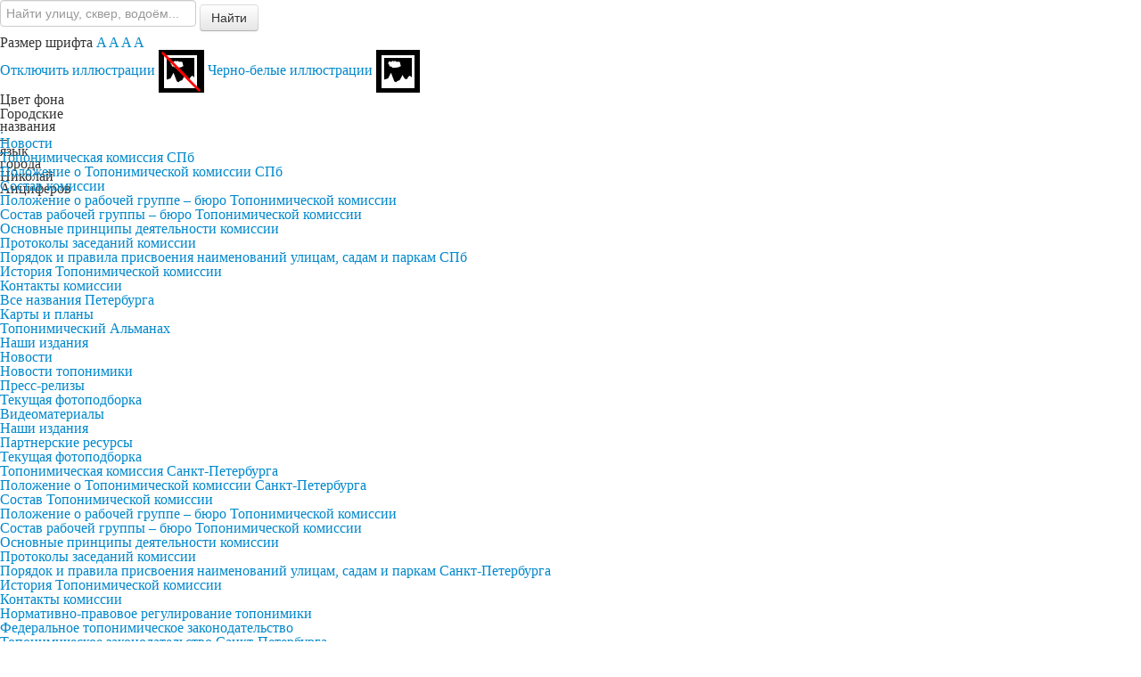

--- FILE ---
content_type: text/html; charset=utf-8
request_url: https://toponimika.spb.ru/forum/prisvoenie-novykh-nazvanij/94-semenovskij-skver.html
body_size: 11412
content:
<!DOCTYPE html>
<html prefix="og: http://ogp.me/ns#" lang="">
<head>
    <meta charset="UTF-8">
    <meta name="viewport" content="width=device-width, initial-scale=1.0">
	<meta http-equiv="content-type" content="text/html; charset=utf-8" />
	<meta name="twitter:card" content="summary" />
	<meta name="twitter:title" content="Семеновский сквер" />
	<meta name="twitter:description" content="Если действительно бульвар вдоль Загородного проспекта назывался Семеновский,..." />
	<meta name="robots" content="index, follow" />
	<meta property="og:url" content="https://toponimika.spb.ru/forum/prisvoenie-novykh-nazvanij/94-semenovskij-skver.html" />
	<meta property="og:type" content="article" />
	<meta property="og:title" content="Семеновский сквер" />
	<meta property="profile:username" content="dsropen" />
	<meta property="og:description" content="Если действительно бульвар вдоль Загородного проспекта назывался Семеновский,..." />
	<meta property="og:image" content="https://toponimika.spb.ru/media/kunena/email/hero-wide.png" />
	<meta property="article:published_time" content="2023-05-18T20:47:37+00:00" />
	<meta property="article:section" content="Присвоение новых названий" />
	<meta property="twitter:image" content="https://toponimika.spb.ru/media/kunena/email/hero-wide.png" />
	<meta name="description" content="Если действительно бульвар вдоль Загородного проспекта назывался Семеновский,..." />
	<meta name="generator" content="Joomla! - Open Source Content Management" />
	<title>Семеновский сквер - Топонимическая комиссия Санкт-Петербурга</title>
	<link href="/templates/toponimicportalofthesankt-petersburg/favicon.ico" rel="shortcut icon" type="image/vnd.microsoft.icon" />
	<link href="https://cdnjs.cloudflare.com/ajax/libs/simple-line-icons/2.4.1/css/simple-line-icons.min.css" rel="stylesheet" type="text/css" />
	<link href="/components/com_k2/css/k2.css?v=2.16" rel="stylesheet" type="text/css" />
	<link href="/components/com_kunena/template/nts_kpop/assets/css/bootstrap.min.css" rel="stylesheet" type="text/css" />
	<link href="/media/kunena/cache/nts_kpop/css/kunena.css" rel="stylesheet" type="text/css" />
	<link href="https://toponimika.spb.ru/media/jui/css/bootstrap.min.css" rel="stylesheet" type="text/css" />
	<link href="https://toponimika.spb.ru/media/jui/css/bootstrap-responsive.min.css" rel="stylesheet" type="text/css" />
	<link href="https://toponimika.spb.ru/media/jui/css/icomoon.css" rel="stylesheet" type="text/css" />
	<link href="https://use.fontawesome.com/releases/v5.15.2/css/all.css" rel="stylesheet" type="text/css" />
	<link href="https://toponimika.spb.ru/components/com_kunena/template/nts_kpop/assets/fonts/fontawesome/css/font-awesome.min.css" rel="stylesheet" type="text/css" />
	<link href="https://toponimika.spb.ru/media/kunena/core/css/jquery.atwho.css" rel="stylesheet" type="text/css" />
	<link href="https://toponimika.spb.ru/components/com_jshopping/css/toponimika.css" rel="stylesheet" type="text/css" />
	<link href="/modules/mod_addon_search_plus_plus/css/module.css" rel="stylesheet" type="text/css" />
	<style type="text/css">
		/* Kunena Custom CSS */
		:root {
			--kpop-primary: #007bff;
			--kpop-link-color: #007bff;
			--kpop-link-hover-color: #007bff;

			--kpop-caticon-bg-color: #adb5bd;
			--kpop-caticon-color: #ffffff;
		}			#kunena.layout .kcol-category-icon a i,
			#kunena.layout .kcol-category-icon a svg,
			#kunena.layout .kcol-ktopicicon a:link i,
			#kunena.layout .kcol-ktopicicon a:visited i,
			#kunena.layout .kcol-ktopicicon a:active i {color: #ffffff;}

			#kunena.layout .kcol-ktopicicon a:focus {outline: none;}			#kunena.layout .kcol-category-icon,
			#kunena.layout .kcol-ktopicicon{background: #adb5bd;}	.layout#kunena a { color: #007bff;}

	.layout#kunena a:hover,
	.layout#kunena a:focus,
	.layout#kunena a:active,
	#kunena.layout ul.topic-list li .kcol-ktopictitle h3 a:hover,
	#kunena.layout ul.topic-list li .kcol-ktopictitle h3 a:focus,
	#kunena.layout ul.topic-list li .kcol-ktopictitle h3 a:active { color: #007bff;}		#kunena.layout #ktop #ktopmenu ul li a { color: #6c757d;}	#kunena.layout #ktop #ktopmenu ul li a:hover,
	#kunena.layout #ktop #ktopmenu ul li a:focus,
	#kunena.layout #ktop #ktopmenu ul li a:active { color: #007bff; }	#kunena.layout #ktop #ktopmenu ul li.active a { color: #007bff; }			#kunena.layout a.btn,
			#kunena.layout .kbutton { background-color: #dee2e6; color: #495057; }
			#kunena.layout a.btn:hover,
			#kunena.layout a.btn:focus,
			#kunena.layout a.btn:active { background-color: #007bff; }

			#kunena.layout .kedituser .action-wrap .kbutton:first-child { background-color: #007bff; }		#kunena.layout #topic-actions .klist-actions-forum .kmessage-buttons-row.mod-actions .btn { background-color: #7e57c2; color: #ffffff; }
		#kunena.layout #topic-actions .klist-actions-forum .kmessage-buttons-row.mod-actions .btn:hover,
		#kunena.layout #topic-actions .klist-actions-forum .kmessage-buttons-row.mod-actions .btn:focus,
		#kunena.layout #topic-actions .klist-actions-forum .kmessage-buttons-row.mod-actions .btn:active { background-color: #007bff;}			#kunena.layout div.kblock .kheader h1 a,
			#kunena.layout div.kblock .kheader h2 a { color: #6c757d; }			#kunena.layout div.kblock .kheader h1 a:hover,
			#kunena.layout div.kblock .kheader h1 a:focus,
			#kunena.layout div.kblock .kheader h1 a:active,
			#kunena.layout div.kblock .kheader h2 a:hover,
			#kunena.layout div.kblock .kheader h2 a:focus,
			#kunena.layout div.kblock .kheader h2 a:active,
			#kunena.layout ul.kblocktable li .inner .kcol-kcattitle .kthead-title a:hover,
			#kunena.layout ul.kblocktable li .inner .kcol-kcattitle .kthead-title a:focus,
			#kunena.layout ul.kblocktable li .inner .kcol-kcattitle .kthead-title a:active { color: #007bff; }

	#kunena.layout .kannouncement #kannouncement { background-color: #30628c; }	#kunena.layout .kannouncement #kannouncement { color: #5c5c5c; }	.layout#kunena #ktop span.ktoggler { }		.layout#kunena + div { display: block !important;}
		#kunena + div { display: block !important;}
	</style>
	<script type="application/json" class="joomla-script-options new">{"csrf.token":"8f8b64747054a87105868fcbe79717f4","system.paths":{"root":"","base":""},"joomla.jtext":{"COM_KUNENA_RATE_LOGIN":"\u0412\u0430\u043c \u043d\u0443\u0436\u043d\u043e \u0431\u044b\u0442\u044c \u0430\u0432\u0442\u043e\u0440\u0438\u0437\u043e\u0432\u0430\u043d\u043d\u044b\u043c, \u0447\u0442\u043e\u0431\u044b \u043e\u0446\u0435\u043d\u0438\u0442\u044c \u0442\u0435\u043c\u0443","COM_KUNENA_RATE_NOT_YOURSELF":"\u0412\u044b \u043d\u0435 \u043c\u043e\u0436\u0435\u0442\u0435 \u0433\u043e\u043b\u043e\u0441\u043e\u0432\u0430\u0442\u044c \u0432 \u044d\u0442\u043e\u0439 \u0442\u0435\u043c\u0435.","COM_KUNENA_RATE_ALLREADY":"\u0412\u044b \u0443\u0436\u0435 \u043e\u0446\u0435\u043d\u0438\u043b\u0438 \u044d\u0442\u0443 \u0442\u0435\u043c\u0443","COM_KUNENA_RATE_SUCCESSFULLY_SAVED":"\u0412\u0430\u0448\u0430 \u043e\u0446\u0435\u043d\u043a\u0430 \u0431\u044b\u043b\u0430 \u0443\u0441\u043f\u0435\u0448\u043d\u043e \u0441\u043e\u0445\u0440\u0430\u043d\u0435\u043d\u0430","COM_KUNENA_SOCIAL_EMAIL_LABEL":"E-mail","COM_KUNENA_SOCIAL_TWITTER_LABEL":"Tweet","COM_KUNENA_SOCIAL_FACEBOOK_LABEL":"Facebook","COM_KUNENA_SOCIAL_GOOGLE_LABEL":"COM_KUNENA_SOCIAL_GOOGLE_LABEL","COM_KUNENA_SOCIAL_LINKEDIN_LABEL":"LinkedIn","COM_KUNENA_SOCIAL_PINTEREST_LABEL":"\u0418\u043d\u0442\u0435\u0440\u0435\u0441\u044b","COM_KUNENA_SOCIAL_WHATSAPP_LABEL":"WhatsApp"},"addon_search_plus_plus":{"root":"https:\/\/toponimika.spb.ru\/","CANCEL":"\u041e\u0442\u043c\u0435\u043d\u0438\u0442\u044c"},"changable_qty":{"qty_min":1,"qty_max":0}}</script>
	<script src="/media/jui/js/jquery.min.js?c4fc1c1475ac52d17fbdfa4169a4cb1a" type="text/javascript"></script>
	<script src="/media/jui/js/jquery-noconflict.js?c4fc1c1475ac52d17fbdfa4169a4cb1a" type="text/javascript"></script>
	<script src="/media/jui/js/jquery-migrate.min.js?c4fc1c1475ac52d17fbdfa4169a4cb1a" type="text/javascript"></script>
	<script src="/media/k2/assets/js/k2.frontend.js?v=2.16&sitepath=/" type="text/javascript"></script>
	<script src="/media/jui/js/bootstrap.min.js?c4fc1c1475ac52d17fbdfa4169a4cb1a" type="text/javascript"></script>
	<script src="https://toponimika.spb.ru/components/com_kunena/template/nts_kpop/assets/js/bootstrap.min.js" type="text/javascript"></script>
	<script src="https://toponimika.spb.ru/components/com_kunena/template/nts_kpop/assets/js/main.js" type="text/javascript"></script>
	<script src="/media/system/js/core.js?c4fc1c1475ac52d17fbdfa4169a4cb1a" type="text/javascript"></script>
	<script src="https://toponimika.spb.ru/media/kunena/core/js/jquery.caret.js" type="text/javascript"></script>
	<script src="https://toponimika.spb.ru/media/kunena/core/js/jquery.atwho.js" type="text/javascript"></script>
	<script src="https://toponimika.spb.ru/components/com_kunena/template/nts_kpop/assets/js/topic.js" type="text/javascript"></script>
	<script src="/media/plg_captcha_recaptcha/js/recaptcha.min.js?c4fc1c1475ac52d17fbdfa4169a4cb1a" type="text/javascript"></script>
	<script src="https://www.google.com/recaptcha/api.js?onload=JoomlaInitReCaptcha2&render=explicit&hl=ru-RU" type="text/javascript"></script>
	<!--[if lt IE 9]><script src="/media/system/js/html5fallback.js?c4fc1c1475ac52d17fbdfa4169a4cb1a" type="text/javascript"></script><![endif]-->
	<script src="https://toponimika.spb.ru/components/com_jshopping/js/jquery/jquery.media.js" type="text/javascript"></script>
	<script src="https://toponimika.spb.ru/components/com_jshopping/js/functions.js" type="text/javascript"></script>
	<script src="https://toponimika.spb.ru/components/com_jshopping/js/validateForm.js" type="text/javascript"></script>
	<script src="/modules/mod_addon_search_plus_plus/js/module.js" type="text/javascript"></script>
	<script type="text/javascript">
jQuery(document).ready(function ($) {
				$(".current").addClass("active alias-parent-active");
				$(".alias-parent-active").addClass("active alias-parent-active");
			});
			// <![CDATA[
var kunena_anonymous_name = "Анонимный";
// ]]>kreplyid = '#kreply273';kform = '#kreply273_form';function do_nothing() { return; }
	</script>
	<script type="application/ld+json">
{
    "@context": "https://schema.org",
    "@type": "DiscussionForumPosting",
    "id": "https://toponimika.spb.ru/forum/prisvoenie-novykh-nazvanij/94-semenovskij-skver.html",
    "discussionUrl": "/forum/prisvoenie-novykh-nazvanij/94-semenovskij-skver.html",
    "headline": "\u0421\u0435\u043c\u0435\u043d\u043e\u0432\u0441\u043a\u0438\u0439 \u0441\u043a\u0432\u0435\u0440",
    "image": "https://toponimika.spb.ru/media/kunena/email/hero-wide.png",
    "datePublished": "2023-05-18T20:47:37+00:00",
    "dateModified": "2026-01-23T04:55:13+00:00",
    "author": {
        "@type": "Person",
        "name": "dsropen"
    },
    "interactionStatistic": {
        "@type": "InteractionCounter",
        "interactionType": "InteractionCounter",
        "userInteractionCount": 0
    },
    "publisher": {
        "@type": "Organization",
        "name": "\u0422\u043e\u043f\u043e\u043d\u0438\u043c\u0438\u0447\u0435\u0441\u043a\u0430\u044f \u043a\u043e\u043c\u0438\u0441\u0441\u0438\u044f \u0421\u0430\u043d\u043a\u0442-\u041f\u0435\u0442\u0435\u0440\u0431\u0443\u0440\u0433\u0430",
        "logo": {
            "@type": "ImageObject",
            "url": "https://toponimika.spb.ru/media/kunena/email/hero-wide.png"
        }
    },
    "mainEntityOfPage": {
        "@type": "WebPage",
        "name": "https://toponimika.spb.ru/forum/prisvoenie-novykh-nazvanij/94-semenovskij-skver.html"
    }
}
	</script>

	<link rel="shortcut icon" href="/">
	<script src="//ajax.aspnetcdn.com/ajax/jquery.ui/1.10.3/jquery-ui.min.js"></script>
	<script src="/js/sessvars.js?v=87495" type="text/javascript"></script>
	<script src="/js/nosee.js?v=42633" type="text/javascript"></script>
	<script src="/js/jquery.form.js?v=18735"></script>
	<script src="/js/script.js?v=38852" type="text/javascript"></script>
	<link rel="stylesheet" href="/css/reset.css">
    <link rel="stylesheet" href="/css/css.css?v=72402">
	<link rel="stylesheet" href="/css/mobile.css?v=89048">
	<link rel="stylesheet" href="/js/owlcarousel2/owl.carousel.min.css">
    <link rel="stylesheet" href="/js/owlcarousel2/owl.theme.default.min.css">
    <script src="/js/owlcarousel2/owl.carousel.min.js"></script>
	<script src="/js/sliders_init.js?v=68324" type="text/javascript"></script>
	<link rel="stylesheet" href="/js/lightbox.css">
	<script src="/js/lightbox.js"></script>
	<link rel="stylesheet" href="/css/driveway.min.css">
	<script src="https://cdnjs.cloudflare.com/ajax/libs/jquery-cookie/1.4.1/jquery.cookie.min.js"></script>
	<script src="/js/politic.js"></script>
</head>

<body>	
<!--[[]]-->
	<div class="cat-search__header turucj-back__cat-search">
		
<div class="addon_search_plus_plus">
    <form name="searchForm" method="POST" action="https://toponimika.spb.ru/cat/search/result.html">
        <input type="hidden" name="search_type"   value="all">
        <input type="hidden" name="setsearchdata" value="1">
        <div class="search-result">
            <input
                type="text"
                name="search"
                class="inputbox"
                id="jshop_search"
                placeholder="Найти улицу, сквер, водоём..."
                value=""
                                    oninput="this.onfocus();"
                    onfocus="
                        var include_subcat = jQuery('.addon_search_plus_plus [name=include_subcat]');
                        include_subcat.val(+include_subcat.is(':checked'));
                        AddonSearchPlusPlus.search(
                            this,
                            String(jQuery('.addon_search_plus_plus [name=search_type]').val() || 'all'), String(jQuery('.addon_search_plus_plus [name=category_id]').val() || '0'), String(jQuery('.addon_search_plus_plus [name=include_subcat]').val() || ''), String(jQuery('.addon_search_plus_plus [name=manufacturer_id]').val() || '0'), String(jQuery('.addon_search_plus_plus [name=price_from]').val() || '0'), String(jQuery('.addon_search_plus_plus [name=price_to]').val() || '0'), String(jQuery('.addon_search_plus_plus [name=date_from]').val() || ''), String(jQuery('.addon_search_plus_plus [name=date_to]').val() || '')                        );
                    "
                            >
                        <input class="btn button" type="submit" value="Найти">
            <div class="popup"></div>
        </div>
        <div class="filters">
                                                                                            </div>
            </form>
</div>
	</div>

		<div id="lviv">
<div class="lvin">
<div class="fBlockVis"><em>Размер шрифта</em> <a href="#" id="size1">A</a> <a href="#" id="size2">A</a> <a href="#" id="size3">A</a> <a href="#" id="size4">A</a> </div>
<a href="#" class="sBlockVis"> <em>Отключить иллюстрации</em> <img src="/images/lowvisionver_03.png" alt="" border="0" /> </a> <a href="#" class="feBlockVis"> <em>Черно-белые иллюстрации</em> <img src="/images/lowvisionver_05.png" alt="" border="0" /> </a>
<div class="tBlockVis"><em>Цвет фона</em> <a href="#" id="color1"></a> <a href="#" id="color2"></a> <a href="#" id="color3"></a> <a href="#" id="color4"></a> <a href="#" id="color5"></a></div>
</div>
</div>		<div id="main" >

		<a name="top"></a>

		<div class="main-icon-block__upperheader">
			<div class="icon-block__mainiconblock">
				<a href="#" id="oppNavMob"></a>
				<div class="sii">
					<strong>Городские названия – язык города <em>Николай Анциферов</em></strong>					<a href="#" id="opplovisver" class="eye"></a> <a href="#" id="cllovisver" class="eyeclose" style="display: none;"></a> <a href="/informatsiya-dlya-malomobilnykh-grazhdan.html" class="mgm"></a> <a href="mailto:toponimic@yandex.ru" target="_blank" rel="noopener" class="mail-icon__header"></a> <a href="#" target="_blank" rel="noopener" class="search-icon__header"></a>				</div>
			</div>
		</div>

		<header class="header">

		
			<div class="headerIn">
				<div class="hTopLine">
					<a href="/" class="logotype"></a>
				</div>
				<div id="hNavF">
					<div class="turuch3"></div>					<ul class="menutop mod-list">
<li class="item-243"><a href="#top" class="oppNav">.</a></li><li class="item-237"><a href="/novosti/novosti-toponimiki.html" >Новости</a></li><li class="item-238 deeper parent"><a href="/toponimicheskaya-komissiya-sankt-peterburga/istoriya-toponimicheskoj-komissii.html" >Топонимическая комиссия СПб</a><ul class="nav-child unstyled small"><li class="item-282"><a href="/toponimicheskaya-komissiya-sankt-peterburga/polozhenie-o-toponimicheskoj-komissii-sankt-peterburga.html" >Положение о Топонимической комиссии СПб</a></li><li class="item-283"><a href="/toponimicheskaya-komissiya-sankt-peterburga/sostav-toponimicheskoj-komissii.html" >Состав комиссии</a></li><li class="item-828"><a href="/toponimicheskaya-komissiya-sankt-peterburga/polozhenie-o-rabochej-gruppe-byuro-toponimicheskoj-komissii.html" >Положение о рабочей группе – бюро Топонимической комиссии</a></li><li class="item-829"><a href="/toponimicheskaya-komissiya-sankt-peterburga/sostav-rabochej-gruppy-byuro-toponimicheskoj-komissii.html" >Состав рабочей группы – бюро Топонимической комиссии</a></li><li class="item-285"><a href="/toponimicheskaya-komissiya-sankt-peterburga/osnovnye-printsipy-deyatelnosti-komissii.html" >Основные принципы деятельности комиссии</a></li><li class="item-286"><a href="/toponimicheskaya-komissiya-sankt-peterburga/protokoly-zasedanij-komissii.html" >Протоколы заседаний комиссии</a></li><li class="item-287"><a href="/toponimicheskaya-komissiya-sankt-peterburga/poryadok-i-pravila-prisvoeniya-naimenovanij-ulitsam-sadam-i-parkam-sankt-peterburga.html" >Порядок и правила присвоения наименований улицам, садам и паркам СПб</a></li><li class="item-288"><a href="/toponimicheskaya-komissiya-sankt-peterburga/istoriya-toponimicheskoj-komissii.html" >История Топонимической комиссии</a></li><li class="item-289"><a href="/toponimicheskaya-komissiya-sankt-peterburga/kontakty-komissii.html" >Контакты комиссии</a></li></ul></li><li class="item-239"><a href="/vse-toponimy-spb.html" >Все названия Петербурга</a></li><li class="item-240"><a href="/karty-i-plany.html" >Карты и планы</a></li><li class="item-241"><a href="/toponimicheskij-almanakh.html" >Топонимический Альманах</a></li><li class="item-863"><a href="/novosti/nashi-izdaniya.html" >Наши издания</a></li></ul>
				</div>
			</div>		
		</header>
		<div class="hNav" id="hNavFH">
			<ul class="nav menu mod-list" id="mhnav">
<li class="item-161 deeper parent"><a href="/novosti/novosti-toponimiki.html" >Новости</a><ul class="nav-child unstyled small"><li class="item-162"><a href="/novosti/novosti-toponimiki.html" >Новости топонимики</a></li><li class="item-164"><a href="/novosti/press-relizy.html" >Пресс&#8209;релизы</a></li><li class="item-245"><a href="/tekushchaya-fotopodborka.html" >Текущая фотоподборка</a></li><li class="item-419"><a href="/video.html" >Видеоматериалы</a></li><li class="item-469"><a href="/novosti/nashi-izdaniya.html" >Наши издания</a></li><li class="item-227"><a href="/novosti/partnerskie-resursy.html" >Партнерские ресурсы</a></li></ul></li><li class="item-166"><a href="/tekushchaya-fotopodborka.html" >Текущая фотоподборка</a></li><li class="item-167 deeper parent"><a href="/toponimicheskaya-komissiya-sankt-peterburga/istoriya-toponimicheskoj-komissii.html" >Топонимическая комиссия Санкт&#8209;Петербурга</a><ul class="nav-child unstyled small"><li class="item-168"><a href="/toponimicheskaya-komissiya-sankt-peterburga/polozhenie-o-toponimicheskoj-komissii-sankt-peterburga.html" >Положение о Топонимической комиссии Санкт&#8209;Петербурга</a></li><li class="item-169"><a href="/toponimicheskaya-komissiya-sankt-peterburga/sostav-toponimicheskoj-komissii.html" >Состав Топонимической комиссии</a></li><li class="item-826"><a href="/toponimicheskaya-komissiya-sankt-peterburga/polozhenie-o-rabochej-gruppe-byuro-toponimicheskoj-komissii.html" >Положение о рабочей группе – бюро Топонимической комиссии</a></li><li class="item-827"><a href="/toponimicheskaya-komissiya-sankt-peterburga/sostav-rabochej-gruppy-byuro-toponimicheskoj-komissii.html" >Состав рабочей группы – бюро Топонимической комиссии</a></li><li class="item-171"><a href="/toponimicheskaya-komissiya-sankt-peterburga/osnovnye-printsipy-deyatelnosti-komissii.html" >Основные принципы деятельности комиссии</a></li><li class="item-172"><a href="/toponimicheskaya-komissiya-sankt-peterburga/protokoly-zasedanij-komissii.html" >Протоколы заседаний комиссии</a></li><li class="item-173"><a href="/toponimicheskaya-komissiya-sankt-peterburga/poryadok-i-pravila-prisvoeniya-naimenovanij-ulitsam-sadam-i-parkam-sankt-peterburga.html" >Порядок и правила присвоения наименований улицам, садам и паркам Санкт&#8209;Петербурга</a></li><li class="item-174"><a href="/toponimicheskaya-komissiya-sankt-peterburga/istoriya-toponimicheskoj-komissii.html" >История Топонимической комиссии</a></li><li class="item-175"><a href="/toponimicheskaya-komissiya-sankt-peterburga/kontakty-komissii.html" >Контакты комиссии</a></li></ul></li><li class="item-176 deeper parent"><a href="/n-prav-reg-t.html" >Нормативно&#8209;правовое регулирование топонимики</a><ul class="nav-child unstyled small"><li class="item-177"><a href="/n-prav-reg-t/fed-t-z.html" >Федеральное топонимическое законодательство</a></li><li class="item-178"><a href="/n-prav-reg-t/t-zak-spb.html" >Топонимическое законодательство Санкт&#8209;Петербурга</a></li><li class="item-179"><a href="/n-prav-reg-t/ist-na-t.html" >Исторические нормативные акты в области топонимики</a></li><li class="item-290"><a href="/n-prav-reg-t/rek-r-tk.html" >Рекомендательные решения Топонимической комиссии</a></li><li class="item-460"><a href="/n-prav-reg-t/otobrazhenie-toponimov-na-latinitse.html" >Отображение топонимов на латинице</a></li></ul></li><li class="item-180 deeper parent"><a href="/vse-toponimy-spb.html" >Все названия Петербурга</a><ul class="nav-child unstyled small"><li class="item-181"><a href="/cat.html" >База топонимов Санкт&#8209;Петербурга</a></li><li class="item-201"><a href="/vse-toponimy-spb/reestr-naimenovanij-ulits-mostov-sadov-i-parkov-sankt-peterburga.html" >Реестр наименований улиц, мостов, садов и парков Санкт&#8209;Петербурга</a></li><li class="item-202"><a href="/vse-toponimy-spb/goskatalog-nazvanij-geograficheskikh-obektov-sankt-peterburga.html" >Госкаталог названий географических объектов Санкт&#8209;Петербурга</a></li><li class="item-203"><a href="/vse-toponimy-spb/informatsionnaya-sistema-vodnye-obekty-sankt-peterburga.html" >Информационная система «Водные объекты Санкт&#8209;Петербурга»</a></li><li class="item-204"><a href="/vse-toponimy-spb/rgis.html" >Региональная геоинформационная система (РГИС)</a></li><li class="item-205"><a href="/vse-toponimy-spb/ofitsialnye-resheniya-o-prisvoenii-naimenovanij-obektov-na-territorii-sankt-peterburga.html" >Официальные решения о присвоении наименований объектов на территории Санкт&#8209;Петербурга</a></li></ul></li><li class="item-206 deeper parent"><a href="/vozvrashchenie-istoricheskikh-nazvanij/kontseptsii-toponimicheskoj-restavratsii.html" >Возвращение исторических названий</a><ul class="nav-child unstyled small"><li class="item-207"><a href="/vozvrashchenie-istoricheskikh-nazvanij/kontseptsii-toponimicheskoj-restavratsii.html" >Концепция топонимической реставрации</a></li><li class="item-208"><a href="/vozvrashchenie-istoricheskikh-nazvanij/vozvrashchenie-istoricheskikh-nazvanij-v-sssr.html" >Возвращение исторических названий в СССР</a></li><li class="item-209"><a href="/vozvrashchenie-istoricheskikh-nazvanij/vozvrashchenie-sankt-peterburga.html" >Возвращение Санкт&#8209;Петербурга</a></li><li class="item-346"><a href="/vozvrashchenie-istoricheskikh-nazvanij/vozvrashchenie-istoricheskikh-nazvanij-v-leningrade-sankt-peterburge.html" >Возвращение исторических названий в Ленинграде – Санкт&#8209;Петербурге</a></li><li class="item-347"><a href="/vozvrashchenie-istoricheskikh-nazvanij/problemnye-storony-toponimicheskikh-vozvrashchenij.html" >Проблемные стороны топонимических возвращений</a></li><li class="item-348"><a href="/vozvrashchenie-istoricheskikh-nazvanij/ofitsialnye-resheniya-po-vozvrashcheniyu-istoricheskikh-nazvanij.html" >Официальные решения по возвращению исторических названий</a></li><li class="item-349"><a href="/vozvrashchenie-istoricheskikh-nazvanij/dokumenty-menyat-ne-nado-ili-faq-po-vozvrashcheniyam.html" >Документы менять не надо! или FAQ по возвращениям</a></li></ul></li><li class="item-210"><a href="/toponimicheskij-almanakh.html" >Топонимический Альманах</a></li><li class="item-211 deeper parent"><a href="/karty-i-plany.html" >Карты и планы</a><ul class="nav-child unstyled small"><li class="item-212"><a href="/karty-i-plany/sankt-peterburg-petrograd-leningrad.html" >Санкт&#8209;Петербург&#8209; Петроград&#8209; Ленинград</a></li><li class="item-214"><a href="/karty-i-plany/zanimatelnaya-kartografiya.html" >Занимательная картография</a></li><li class="item-213"><a href="/karty-i-plany/okrestnosti.html" >Окрестности</a></li></ul></li><li class="item-215 deeper parent"><a href="/nauchno-issledovatelskaya-toponimicheskaya-deyatelnost/nauchnye-raboty.html" >Научно&#8209;исследовательская топонимическая деятельность</a><ul class="nav-child unstyled small"><li class="item-216"><a href="/nauchno-issledovatelskaya-toponimicheskaya-deyatelnost/nauchnye-raboty.html" >Научные работы</a></li><li class="item-217"><a href="/nauchno-issledovatelskaya-toponimicheskaya-deyatelnost/toponimicheskoe-kravedenie.html" >Семинары и конференции</a></li><li class="item-218"><a href="/nauchno-issledovatelskaya-toponimicheskaya-deyatelnost/arkhivnye-materialy.html" >Архивные материалы</a></li></ul></li><li class="item-223 deeper parent"><a href="/mneniya-suzhdeniya-idei.html" class="mistlink">Мнения, суждения, идеи</a><ul class="nav-child unstyled small"><li class="item-224"><a href="/mneniya-suzhdeniya-idei/obrashcheniya-v-toponimicheskuyu-komissiyu.html" class="mistlink">Обращения в Топонимическую комиссию</a></li><li class="item-225"><a href="/mneniya-suzhdeniya-idei/arkhiv-toponimista.html" class="mistlink">Архив топонимиста</a></li></ul></li><li class="item-226 deeper parent"><a href="/faq.html" class="mistlink">FAQ</a><ul class="nav-child unstyled small"><li class="item-482"><a href="/faq/press-relizy-2.html" >Разное</a></li></ul></li><li class="item-244"><a href="#" class="closeNav">.</a></li></ul>

			<div class="searchsearchField">
	<form action="/forum.html" method="post" class="form-inline" role="search">
		<label for="mod-search-searchword97" class="element-invisible">Искать...</label> <input name="searchword" id="mod-search-searchword97" maxlength="200"  class="inputbox search-query input-medium" type="search" placeholder="Поиск по порталу" /> <button class="button btn btn-primary" onclick="this.form.searchword.focus();"> </button>		<input type="hidden" name="task" value="search" />
		<input type="hidden" name="option" value="com_search" />
		<input type="hidden" name="Itemid" value="141" />
	</form>
</div>
		</div>

			<div class="content">
			

<div class="custom"  >
	<div class="forumAlert">Уважаемые посетители!<br /><br />Форум создан для обстоятельного, вдумчивого и уважительного обсуждения топонимических вопросов, относящихся к Санкт‑Петербургу и не только.<br />В целях соблюдения желательного формата обсуждений наш форум является премодерируемым. <br />Просим отнестись к этому с пониманием, и добро пожаловать на форум!<br /><br /><a href="#" id="regForunLink">Запрос на регистрацию на форуме</a></div></div>
			
			
			<div aria-label="Breadcrumbs" role="navigation">
	<ul itemscope itemtype="https://schema.org/BreadcrumbList" class="breadcrumbtop">
					<li class="active">
				<span class="divider icon-location"></span>
			</li>
		
						<li itemprop="itemListElement" itemscope itemtype="https://schema.org/ListItem">
											<a itemprop="item" href="/" class="pathway"><span itemprop="name">Топонимический портал <em>Санкт-Петербург</em>а</span></a>
					
											<span class="divider">
							 / 						</span>
										<meta itemprop="position" content="1">
				</li>
							<li itemprop="itemListElement" itemscope itemtype="https://schema.org/ListItem">
											<a itemprop="item" href="/forum.html" class="pathway"><span itemprop="name">Форум</span></a>
					
											<span class="divider">
							 / 						</span>
										<meta itemprop="position" content="2">
				</li>
							<li itemprop="itemListElement" itemscope itemtype="https://schema.org/ListItem">
											<a itemprop="item" href="/forum/glavnyj-razdel.html" class="pathway"><span itemprop="name">Главный раздел</span></a>
					
											<span class="divider">
							 / 						</span>
										<meta itemprop="position" content="3">
				</li>
							<li itemprop="itemListElement" itemscope itemtype="https://schema.org/ListItem">
											<a itemprop="item" href="/forum/prisvoenie-novykh-nazvanij.html" class="pathway"><span itemprop="name">Присвоение новых названий</span></a>
					
											<span class="divider">
							 / 						</span>
										<meta itemprop="position" content="4">
				</li>
							<li itemprop="itemListElement" itemscope itemtype="https://schema.org/ListItem" class="active">
					<span itemprop="name">
						Семеновский сквер					</span>
					<meta itemprop="position" content="5">
				</li>
				</ul>
</div>
			
			
			<em class="alert"><div id="system-message-container">
	</div>
</em>
									<div id="kunena" class="layout ">
	<div class="forum-header"></div><div id="ktop">
	<div id="ktopmenu">
		<div id="ktab">
			
<ul class="menu">
	<li class="item-142" ><a href="/forum/index.html" >Оглавление</a></li><li class="item-143" ><a href="/forum/recent.html" >Последнее</a></li><li class="item-150" ><a href="/forum/search.html" >Поиск</a></li></ul>
		</div>
	</div>
</div>
<div class="kblock kpbox">
	<div class="kcontainer" id="kprofilebox">
		<div class="kbody">
			<div class="kprofilebox">
		<div valign="top" class="kprofileboxcnt">
			<div class="k_guest">
				Добро пожаловать,
				<b>Гость</b>
			</div>
			<form action="/forum.html" method="post" class="form-inline">
				<input type="hidden" name="view" value="user"/>
				<input type="hidden" name="task" value="login"/>
				<input type="hidden" name="8f8b64747054a87105868fcbe79717f4" value="1" />				<div class="input">
					<span class="username">
						<input type="text" name="username" class="inputbox ks" alt="username" size="18" placeholder="Логин:" />
					</span>

					<span class="password">
						<input type="password" name="password" class="inputbox ks" size="18" alt="password" placeholder="Пароль:" />
					</span>

					
					
						<span>
																	Запомнить меня									<input type="checkbox" name="remember" alt="" value="1"/>
														<input type="submit" name="submit" class="kbutton"
						       value="Войти"/>
							</span>
				</div>

				<div class="klink-block">
							<span class="kprofilebox-pass">
								<a href="/component/users/?view=reset&amp;Itemid=101"
								   rel="nofollow">Забыли пароль?</a>
							</span>
					<span class="kprofilebox-user">
								<a href="/component/users/?view=remind&amp;Itemid=101"
								   rel="nofollow">Забыли логин?</a>
							</span>
									</div>
			</form>
		</div>
		<!-- Module position -->
		</div>
		</div>
	</div>
</div>
	<div class="kblock kpathway">
		<div class="kcontainer">
			<div class="ksectionbody">
				<div class="kforum-pathway">
					<div class="path-element-first">
						<a href="/forum.html"
						   rel="nofollow">Форум</a>
					</div>

											<div class="path-element">
							<a href="/forum/glavnyj-razdel.html"
							   rel="nofollow">Главный раздел</a>
						</div>
											<div class="path-element">
							<a href="/forum/prisvoenie-novykh-nazvanij.html"
							   rel="nofollow">Присвоение новых названий</a>
						</div>
											<div class="path-element">
							<a href="/forum/prisvoenie-novykh-nazvanij/94-semenovskij-skver.html"
							   rel="nofollow">Семеновский сквер</a>
						</div>
									</div>
			</div>
		</div>
	</div>


<div class="ktopactions">
	<div id="topic-actions">
		
<td class="klist-actions-goto">
	<a id="forumbottom"> </a>
				<a href="#forumtop">
					<i class="fa fa-arrow-up hasTooltip" aria-hidden="true"></i>
				</a></td>
		<div class="klist-actions-forum">
	<div class="kmessage-buttons-row">
							</div>

	<div class="kmessage-buttons-row mod-actions">
											</div>
</div>

		<div class="klist-pages-all">
			<div class="nts-pagination">
				
<ul class="kpagination">
	<li class="page">Страница:</li><li><span class="pagenav">1</span></li></ul>
			</div>
		</div>
	</div>
</div>

<div class="clearfix"></div>




<div class="kblock ">
	<div class="kheader">
		<h1>
			ТЕМА:			<span></span>
			
		</h1>
	</div>

	
<div class="kcontainer">
	<div class="kbody">

					<div class="kmsg-header kmsg-header-left">
				<h2>
											<span class="kmsgtitle kmsg-title-left">
						Семеновский сквер					</span>
										<span class="kmsgdate kmsgdate-left"
					      title="18 мая 2023 23:47">
						2 года 8 мес. назад					</span>
					<span class="kmsg-id-left">
						<a href="#273" id="273"
						   rel="canonical">#273</a>
					</span>
				</h2>
			</div>

			<div class="kmsg kpublished">

				<div class="kmsg-wrap">
					<div class="kprofile-left">
						<ul class="kpost-profile">

	<li class="kpost-avatar">
		
		<span class="no-image"><i class="fas fa-user-circle fa-3x"></i></span>
		
					<span class="topic-starter ">Автор темы</span>
				<!--
			<span class=" topic-moderator"></span>
		-->	</li>

	<li class="kpost-username">
		<strong><a class="kwho-user hasTooltip" href="/forum/user/211-dmitrij.html" title="Открыть профиль Дмитрий" rel="canonical">Дмитрий</a></strong>
	</li>

	<li class="kpost-user-status">
		<a  href="/forum/user/211-dmitrij.html" data-toggle="tooltip" title="" class="label label-default ">
	Не в сети</a>
	</li>

	<li class="rank-title">
		Premium Member	</li>

	<li class="user-rank">
		<img src="/components/com_kunena/template/nts_kpop/media/ranks/rank4.gif" height="16" width="70" alt="Premium Member" />	</li>



			<li>
			Сообщений: 130		</li>
	
	
			<li>
			Спасибо получено: 0		</li>
	
	
	</ul>

<ul class="kother-info">
	
				
	
	
			<li class="private">
			<span data-toggle="tooltip" data-placement="right" title="Нажмите, чтобы отправить личное сообщение этому пользователю." ></span>		</li>
	
	
		</ul>
					</div>
					<div class="kmessage-left">
						
<!--input type="button" class="button2 bbcode-map" accesskey="m" name="addbbcodemap" value="Map" style="text-decoration: underline; width: 40px" onclick="javascript:true ? mapBBcode.editorWindow(document.forms[form_name].elements[text_name]) : mapBBcode.editor('mapedit', document.forms[form_name].elements[text_name]);" title="Вставить карту: [map]широта,долгота(подпись); ...[/map]  (alt+m)" /-->


<div class="kmsgbody">
	<div class="kmsgtext">
		Если действительно бульвар вдоль Загородного проспекта назывался Семеновский, давайте его воскресим для ЗНОП 1059 &quot;бульвар б/н на Загородном пр. от Звенигородской ул. до Подъездного пер.&quot;. А дальше если и не назывался, он проходит вдоль казарм Семеновского полка	</div>

	</div>

											</div>
				</div>

				<div class="kbuttonbar-left">
					<p>Пожалуйста <a class="btn-link" href="/component/users/?view=login&amp;return=aHR0cHM6Ly90b3BvbmltaWthLnNwYi5ydS9mb3J1bS9wcmlzdm9lbmllLW5vdnlraC1uYXp2YW5pai85NC1zZW1lbm92c2tpai1za3Zlci5odG1s&amp;Itemid=101" rel="nofollow">Войти</a> , чтобы присоединиться к беседе.</p><div class="kmessage-editmarkup-cover hidden-phone">
	

		</div>

<div class="kmessage-buttons-cover">
	<div class="kmessage-buttons-row">
					 																																	</div>
</div>
				</div>

			</div>

		
			</div>
</div>
</div>

<div class="kbotactions">
	<div id="topic-actions">
		
<td class="klist-actions-goto">
	<a id="forumtop"> </a>
				<a href="#forumbottom">
					<i class="fa fa-arrow-down hasTooltip" aria-hidden="true"></i>
				</a></td>
		<div class="klist-actions-forum">
	<div class="kmessage-buttons-row">
							</div>

	<div class="kmessage-buttons-row mod-actions">
											</div>
</div>

		<div class="klist-pages-all">
			<div class="nts-pagination">
				
<ul class="kpagination">
	<li class="page">Страница:</li><li><span class="pagenav">1</span></li></ul>
			</div>
		</div>
	</div>
</div>

<form action="/forum.html" id="jumpto" name="jumpto" method="post"
      target="_self">
	<input type="hidden" name="view" value="category"/>
	<input type="hidden" name="task" value="jump"/>
	<span class="kright"><select name="catid" id="catid" class="inputbox fbs" size="1" onchange = "this.form.submit()"><option value="0">Быстрый переход</option>
<option value="1" selected="selected"> Главный раздел</option>
<option value="2">-  Присвоение новых названий</option>
<option value="3">-  Возвращения и переименования</option>
<option value="4">-  История топонимов</option>
<option value="5">-  Вопрос-ответ</option>
<option value="6">-  Разное</option>
</select></span>
</form>

<div class="topic-moderators">
	</div>

	<div class="kblock kpathway">
		<div class="kcontainer">
			<div class="ksectionbody">
				<div class="kforum-pathway">
					<div class="path-element-first">
						<a href="/forum.html"
						   rel="nofollow">Форум</a>
					</div>

											<div class="path-element">
							<a href="/forum/glavnyj-razdel.html"
							   rel="nofollow">Главный раздел</a>
						</div>
											<div class="path-element">
							<a href="/forum/prisvoenie-novykh-nazvanij.html"
							   rel="nofollow">Присвоение новых названий</a>
						</div>
											<div class="path-element">
							<a href="/forum/prisvoenie-novykh-nazvanij/94-semenovskij-skver.html"
							   rel="nofollow">Семеновский сквер</a>
						</div>
									</div>
			</div>
		</div>
	</div>


	<div class="kpost-time">
		Время создания страницы: 0.147 секунд	</div>
</div>
<div style="text-align:center;"><a href="/forum/credits.html" style="display: inline !important; visibility: visible !important; text-decoration: none !important;">Работает на</a> <a href="https://www.kunena.org"
			target="_blank" rel="noopener noreferrer" style="display: inline !important; visibility: visible !important; text-decoration: none !important;">Kunena форум</a></div>
					</div>
			<div class="indexContent">

			

		
			

			


			
			
		
			

			

						<div class="titleIndexBlock">
				<div class="tibbg">
					<div class="tiblTitle partnersn">Наши партнеры</div>
				</div>
			</div>
			<div id="js-carousel-8" class="sliderLine">
				<div id="js-carousel-4" class="owl-carousel">
					        <a href="https://spbcult.ru" target="_blank" title="Портал Культура Петербурга">
            <img src="/images/partners/kultura_spb.png" alt="Логотип партнера" />		</a>
        <a href="https://rgis.spb.ru/" target="_blank" title="РГИС">
            <img src="/images/partners/rgis.png" alt="Логотип партнера" />		</a>
        <a href="https://pl.spb.ru/" target="_blank" title="Центральная городская публичная библиотека имени В. В. Маяковского">
            <img src="/images/partners/maj.png" alt="Логотип партнера" />		</a>
        <a href="https://instpeter.ru/" target="_blank" title="Институт Петра Великого">
            <img src="/images/partners/ipv.png" alt="Логотип партнера" />		</a>
        <a href="https://spbarchives.ru/" target="_blank" title="Архивы Санкт-Петербурга">
            <img src="/images/partners/arj.png" alt="Логотип партнера" />		</a>
	

				</div>
			</div>
			

		</div>
		
	</div>	
	<footer class="footer">
		<div class="footerIn">
			<div class="topFooter">
				<div class="tfLeft">
					<a href="/" class="flogo" alt=""></a>
					<ul class="menubottom mod-list">
<li class="item-375"><a href="/novosti/novosti-toponimiki.html" >Новости</a></li><li class="item-376"><a href="/toponimicheskaya-komissiya-sankt-peterburga/istoriya-toponimicheskoj-komissii.html" >Топонимическая комиссия СПб</a></li><li class="item-377"><a href="/vse-toponimy-spb.html" >Все названия Петербурга</a></li><li class="item-378"><a href="/karty-i-plany.html" >Карты и планы</a></li><li class="item-379"><a href="/toponimicheskij-almanakh.html" >Топонимический Альманах</a></li><li class="item-881"><a href="/politika.html" >Политика конфиденциальности</a></li></ul>
					<div class="ofLinks"><a href="https://www.gov.spb.ru/gov/terr/ " target="_blank" rel="noopener" class="oflink1">Администрация Санкт-Петербурга</a><a href="https://spbculture.ru/ru/" target="_blank" rel="noopener" class="oflink2">Комитет по культуре Санкт-Петербурга</a><a href="https://spbicp.ru" target="_blank" rel="noopener" class="oflink3">Институт культурных программ</a></div>				</div>
			</div>
		</div>
		<div class="thx">Разработчики выражают глубокую благодарность Законодательному собранию Санкт-Петербурга за содействие в создании портала</div>
		<div class="FFooter">Copyright (c) СПб ГБУДПО «Институт культурных программ» 2021 - 2025<br>
191025, Санкт-Петербург, ул. Рубинштейна, д. 8, литера А, пом.12-Н</div>
	</footer>
	
	<script src="/js/map.js"></script>
	<script type="text/javascript" src="//esir.gov.spb.ru/static/widget/js/widget.js" charset="utf-8"></script><script>var eSi = {theme: "dark", searchIsDisabled: true};</script>

		<div class="politic" id="cookiePopup">
		<span>Этот сайт использует файлы cookies и сервисы сбора технических данных посетителей для обеспечения работоспособности и улучшения качества обслуживания. Продолжая использовать наш сайт, вы автоматически соглашаетесь с использованием данных технологий.<br>
<a href="/politica.html">Политика конфиденциальности персональных данных</a>
</span>
<a id="acceptCookie" href="#" class="saYes">Принять и закрыть</a>
	</div>
	</body>
</html>

--- FILE ---
content_type: text/css
request_url: https://toponimika.spb.ru/media/kunena/cache/nts_kpop/css/kunena.css
body_size: 146354
content:
@charset "utf-8";
#kunena.layout {
  @import 'custom.less';
}
#kunena.layout * {
  box-sizing: border-box;
}
#kunena.layout input[type="text"],
#kunena.layout input[type="password"],
#kunena.layout input[type="email"] {
  border: 1px solid #c1c9d0;
  border-radius: 3px;
  box-shadow: none;
  height: 36px;
  padding: 0 10px;
  line-height: 42px;
}
#kunena.layout .kbutton,
#kunena.layout .btn-default {
  background-color: #dee2e6;
  border: 0;
  border-radius: 3px;
  color: #495057;
  margin-bottom: 10px;
  padding: 10px 20px;
  text-shadow: none;
  transition: all 0.25s;
}
@media screen and (min-width: 992px) {
  #kunena.layout .kbutton,
  #kunena.layout .btn-default {
    margin-bottom: 0;
  }
}
#kunena.layout .kbutton svg,
#kunena.layout .kbutton i,
#kunena.layout .btn-default svg,
#kunena.layout .btn-default i {
  margin-right: 5px;
}
#kunena.layout .kbutton:hover,
#kunena.layout .kbutton:focus,
#kunena.layout .kbutton:active,
#kunena.layout .btn-default:hover,
#kunena.layout .btn-default:focus,
#kunena.layout .btn-default:active {
  background-color: var(--kpop-primary);
  box-shadow: 0 0 0 3px #f0f0f0;
  color: #fff;
  text-decoration: none;
}
#kunena.layout a.btn {
  background: #dee2e6;
  padding: 9px 12px 9px 12px;
}
#kunena.layout a.btn:before {
  font-family: "Font Awesome 5 Free";
  display: inline-block;
  font-size: 14px;
  margin-right: 5px;
  font-weight: 600;
}
#kunena.layout a.btn#btn_reply:before {
  content: "\f3e5";
}
#kunena.layout a.btn#btn_favorite:before {
  content: "\f004";
}
#kunena.layout a.btn#btn_delete:before {
  content: "\f2ed";
}
#kunena.layout a.btn#btn_unsubscribe:before {
  content: "\f0e0";
}
#kunena.layout a.btn#btn_moderate:before {
  content: "\f0ad";
}
#kunena.layout a.btn#btn_sticky:before {
  content: "\f276";
}
#kunena.layout a.btn#btn_lock:before {
  content: "\f023";
}
#kunena.layout a.btn#btn_quote:before {
  content: "\f10d";
}
#kunena.layout a.btn#btn_edit:before {
  content: "\f303";
}
#kunena.layout a.btn#btn_unlock:before {
  content: "\f13e";
}
#kunena.layout a.btn .fa-pencil-alt:before {
  content: "\f040";
}
#kunena.layout select {
  height: 36px;
  border-radius: 0;
}
#kunena.layout .kbutton-primary {
  background-color: var(--kpop-primary);
  color: #fff;
}
#kunena.layout .kbutton-primary:hover,
#kunena.layout .kbutton-primary:focus,
#kunena.layout .kbutton-primary:active {
  box-shadow: 0 0 0 3px rgba(0,123,255,0.15), 0 3px 15px rgba(0,123,255,0.2), 0 2px 5px rgba(0,0,0,0.1);
}
#kunena.layout input[type="text"] {
  border: 1px solid #dee2e6;
  border-radius: 3px;
  box-shadow: none;
  line-height: 32px;
  min-height: 32px;
}
#kunena.layout .knewchar {
  background-color: #2E7D32;
  border-radius: 2px;
  color: #fff;
  font-size: 9px;
  letter-spacing: 0.5px;
  line-height: 1;
  margin-left: 0;
  padding: 3px 5px;
  top: -10px;
  vertical-align: middle;
}
#kunena.layout .label {
  border-radius: 2px;
  font-size: 11px;
  font-weight: 400;
  text-shadow: none;
  letter-spacing: 0.5px;
  margin-right: 5px;
  padding: 3px 5px 2px 5px;
  vertical-align: middle;
}
#kunena.layout .label i {
  margin-right: 5px;
}
#kunena.layout #ktop span.ktoggler {
  margin: -16px 0;
  padding: 1px 1px 0;
}
#kunena.layout #ktop {
  background-color: #e9ecef;
  border-radius: 3px;
  margin-bottom: 8px;
  padding: 8px;
}
#kunena.layout #ktop #ktopmenu ul {
  display: block;
  list-style: none;
  margin: 0;
  padding: 0;
  overflow: hidden;
}
@media screen and (min-width: 992px) {
  #kunena.layout #ktop #ktopmenu ul {
    padding: 0;
  }
}
#kunena.layout #ktop #ktopmenu ul li {
  display: block;
  float: left;
}
#kunena.layout #ktop #ktopmenu ul li a {
  background-color: #fff;
  border: 1px solid transparent;
  border-radius: 3px;
  display: block;
  line-height: 1;
  padding: 12px 15px;
  margin: 0 5px 5px 0;
}
@media screen and (min-width: 992px) {
  #kunena.layout #ktop #ktopmenu ul li a {
    background-color: transparent;
    margin-bottom: 0;
    margin-right: 0;
  }
}
#kunena.layout #ktop #ktopmenu ul li.active a {
  background-color: #fff;
  box-shadow: 0 0 3px rgba(0,0,0,0.1);
  border: 1px solid #cfd5db;
  color: #fff;
}
#kunena.layout .kpbox {
  background-color: #fff;
  border-radius: 3px;
  border: 1px solid #dee2e6;
  margin-bottom: 30px;
  padding: 20px;
}
#kunena.layout .kpbox .kcontainer {
  margin-bottom: 0;
}
#kunena.layout .kpbox .kprofileboxcnt .k_guest {
  margin-bottom: 10px;
}
#kunena.layout .kpbox .kprofileboxcnt form {
  margin-bottom: 0;
}
#kunena.layout .kpbox .kprofileboxcnt form .username {
  display: inline-block;
  float: none;
  margin-bottom: 10px;
  width: 100%;
}
@media screen and (min-width: 768px) {
  #kunena.layout .kpbox .kprofileboxcnt form .username {
    margin-right: 20px;
    margin-bottom: 0;
    width: auto;
  }
}
#kunena.layout .kpbox .kprofileboxcnt form .username input {
  width: 100%;
}
#kunena.layout .kpbox .kprofileboxcnt form .password {
  background-color: transparent;
  display: inline-block;
  float: none;
  margin-right: 20px;
  margin-bottom: 20px;
  padding-left: 0;
  padding-right: 0;
  width: 100%;
}
@media screen and (min-width: 768px) {
  #kunena.layout .kpbox .kprofileboxcnt form .password {
    margin-right: 0;
    margin-bottom: 0;
    width: auto;
  }
}
#kunena.layout .kpbox .kprofileboxcnt form .password input {
  background-color: transparent;
  width: 100%;
}
#kunena.layout .kpbox .kprofileboxcnt form input.inputbox {
  border: 0;
  border: 1px solid #dee2e6;
  box-shadow: none;
  border-radius: 3px;
  padding: 8px;
  min-width: 200px;
  transition: all 0.25s;
}
#kunena.layout .kpbox .kprofileboxcnt form input.inputbox:focus {
  border-color: var(--kpop-primary);
}
#kunena.layout .kpbox .kprofileboxcnt form .input input[type="checkbox"] {
  margin-top: 0;
  margin-left: 5px;
  vertical-align: middle;
}
#kunena.layout .kpbox .kprofileboxcnt form .kbutton {
  border: 0;
  border-radius: 5px;
  font-family: 'Roboto', sans-serif;
  font-weight: 500;
  float: right;
  display: inline-block;
  line-height: 1;
  margin-left: 10px;
  padding: 12px 30px;
  transition: all 0.25s;
  vertical-align: middle;
}
@media screen and (min-width: 768px) {
  #kunena.layout .kpbox .kprofileboxcnt form .kbutton {
    float: none;
  }
}
#kunena.layout .kpbox .kprofileboxcnt form .kbutton:hover,
#kunena.layout .kpbox .kprofileboxcnt form .kbutton:focus,
#kunena.layout .kpbox .kprofileboxcnt form .kbutton:active {
  background-color: var(--kpop-primary);
  box-shadow: 0 0 0 3px rgba(0,123,255,0.15), 0 3px 15px rgba(0,123,255,0.2), 0 2px 5px rgba(0,0,0,0.1);
  border-color: var(--kpop-primary);
  color: #fff;
}
#kunena.layout .kpbox .kprofileboxcnt .klink-block {
  padding: 0;
  margin-top: 10px;
  width: 100%;
}
#kunena.layout .kpbox .kprofileboxcnt .klink-block span {
  display: inline-block;
  margin-right: 10px;
}
#kunena.layout .kpbox .kprofileboxcnt .klink-block span a {
  color: #6c757d;
}
#kunena.layout .kprofilebox.logout {
  padding: 0 0 0 120px;
  position: relative;
  overflow: hidden;
}
#kunena.layout .kprofilebox.logout .kprofilebox-left {
  position: absolute;
  left: 20px;
  top: 0;
}
#kunena.layout .kprofilebox.logout .kprofilebox-left img {
  border: 1px solid #e9ecef;
  box-shadow: 0 5px 5px rgba(0,0,0,0.1);
  box-shadow: none;
  border-radius: 7px;
}
#kunena.layout .kprofilebox.logout .kprofilebox-left .no-image {
  background-color: #eff1f4;
  border-radius: 3px;
  color: #adb5bd;
  display: inline-block;
  height: 72px;
  font-size: 36px;
  line-height: 72px;
  text-align: center;
  width: 72px;
}
#kunena.layout .kprofilebox.logout ul.kprofilebox-link li {
  margin-bottom: 5px;
}
#kunena.layout .kprofilebox.logout ul.kprofilebox-link li a {
  border-bottom: 1px dotted #ced4da;
  color: #6c757d;
  padding: 0;
}
#kunena.layout .kprofilebox.logout ul.kprofilebox-link li a:hover,
#kunena.layout .kprofilebox.logout ul.kprofilebox-link li a:focus,
#kunena.layout .kprofilebox.logout ul.kprofilebox-link li a:active {
  color: var(--kpop-link-hover-color);
  border-bottom-color: var(--kpop-link-hover-color);
  text-decoration: none;
}
#kunena.layout .kprofilebox.logout .kprofileboxcnt ul {
  list-style: none;
  margin: 0;
  padding: 0;
}
#kunena.layout .kprofilebox.logout .kprofileboxcnt ul.kprofilebox-link {
  float: right;
}
#kunena.layout .kprofilebox.logout .kprofileboxcnt ul.kprofilebox-welcome {
  float: left;
}
#kunena.layout .kprofilebox.logout .kprofileboxcnt ul.kprofilebox-welcome li {
  display: inline-block;
  margin-bottom: 5px;
  margin-right: 10px;
}
#kunena.layout .kprofilebox.logout .kprofileboxcnt ul.kprofilebox-welcome .action-wrap {
  display: block;
  padding-top: 10px;
}
#kunena.layout .kprofilebox.logout .kprofileboxcnt ul.kprofilebox-welcome .action-wrap .kbutton {
  margin: 0;
}
#kunena.layout .kprofilebox.logout .kprofileboxcnt ul.kprofilebox-welcome #logout-form {
  margin: 0;
}
#kunena.layout .klist-markallcatsread.kcontainer {
  margin-bottom: 30px;
}
#kunena.layout .klist-markallcatsread.kcontainer .ksectionbody:after {
  content: "";
  clear: both;
  display: table;
}
#kunena.layout .klist-markallcatsread.kcontainer .fltlft {
  float: left;
}
#kunena.layout .klist-markallcatsread.kcontainer .fltrt {
  float: right;
}
#kunena.layout .klist-markallcatsread.kcontainer form {
  margin-bottom: 0;
}
#kunena.layout div.kblock-poll {
  background-color: #f8f9fa;
  margin-bottom: 24px;
  padding: 24px;
}
#kunena.layout div.kblock-poll div.kheader {
  margin-bottom: 8px;
  position: relative;
}
#kunena.layout div.kblock-poll div.kheader:before,
#kunena.layout div.kblock-poll div.kheader:after {
  display: none;
}
#kunena.layout div.kblock-poll ul {
  list-style: none;
  margin: 0 0 8px;
  padding: 0;
}
#kunena.layout div.kblock-poll ul li {
  padding: 4px 0;
}
#kunena.layout div.kblock-poll input[type="radio"] {
  margin-right: 4px;
  vertical-align: top;
}
#kunena.layout div.kpoll-results {
  background-color: #f8f9fa;
  margin-bottom: 24px;
  padding: 24px;
}
#kunena.layout div.kpoll-results div.kheader {
  margin-bottom: 8px;
  position: relative;
}
#kunena.layout div.kpoll-results div.kheader:before,
#kunena.layout div.kpoll-results div.kheader:after {
  display: none;
}
#kunena.layout div.kpoll-results .kbody > .kbutton {
  display: inline-block;
}
#kunena.layout div.kpoll-results table {
  background-color: #fff;
  border: 1px solid #dee2e6;
  border-radius: 0;
  border-collapse: collapse;
  border-spacing: 0;
}
#kunena.layout div.kpoll-results table td {
  padding: 16px;
  vertical-align: middle;
}
#kunena.layout div.kpoll-results table td:nth-child(3),
#kunena.layout div.kpoll-results table td:nth-child(4) {
  text-align: center;
}
#kunena.layout div.kpoll-results .progress {
  background: #e9ecef;
  border-radius: 5px;
  box-shadow: none;
  height: 14px;
  margin: 0;
  padding: 2px;
}
#kunena.layout div.kpoll-results .progress .bar {
  background: #149bdf;
  box-shadow: none;
  border-radius: 5px;
  height: 10px !important;
}
#kunena.layout .kannouncement {
  margin-top: 20px;
  margin-bottom: 40px;
}
#kunena.layout .kannouncement #kannouncement {
  background-color: #FFF3E0;
  border-radius: 5px;
  border: 1px solid #FFE0B2;
  padding: 20px;
}
#kunena.layout .kannouncement .anncreated {
  border-bottom: 1px solid rgba(0,0,0,0.1);
  font-weight: 600;
  margin-bottom: 10px;
  padding-bottom: 5px;
}
#kunena.layout .kannouncement .btn-link {
  display: inline-block;
  margin-top: 10px;
}
#kunena.layout #kannouncement.kcontainer {
  background-color: #fff;
  border: 1px solid #dee2e6;
}
#kunena.layout #kannouncement.kcontainer #editform label {
  float: none;
  margin-bottom: 5px;
}
#kunena.layout #kannouncement.kcontainer #editform .controls {
  margin-left: 0;
}
#kunena.layout #kannouncement.kcontainer #editform textarea {
  box-shadow: none;
  border-radius: 0;
  border: 1px solid #cfd5db;
  padding: 20px;
  width: 100%;
}
#kunena.layout #kannouncement.kcontainer #editform .input-append input {
  border-radius: 3px 0 0 3px;
  width: auto;
}
#kunena.layout #kannouncement.kcontainer #editform .input-append span.add-on {
  height: 36px;
  padding: 0 10px;
}
#kunena.layout #kannouncement.kcontainer #editform .input-append span.add-on i {
  line-height: 28px;
}
#kunena.layout #announcements-list .kheader h2:after {
  display: table;
  content: "";
  clear: both;
}
#kunena.layout #announcements-list .kheader h2 .input-append {
  margin-bottom: 0;
}
#kunena.layout #announcements-list .kheader h2 #kchecktask {
  margin-right: 10px;
  vertical-align: middle;
}
#kunena.layout #announcements-list .kheader h2 .btn {
  background-color: #eee;
  border-radius: 5px;
  color: #666;
  display: inline-block;
  font-weight: 500;
  line-height: 35px;
  margin: 0 5px;
  padding: 0 10px;
  text-shadow: none;
  text-transform: none;
  transition: all 0.25s;
}
#kunena.layout #announcements-list .kheader h2 .btn:hover,
#kunena.layout #announcements-list .kheader h2 .btn:focus,
#kunena.layout #announcements-list .kheader h2 .btn:active {
  background-color: var(--kpop-primary);
  color: #fff;
}
#kunena.layout table.kannouncement {
  border: 1px solid #ddd;
  border-collapse: collapse;
  border-spacing: 0;
  width: 100%;
}
#kunena.layout table.kannouncement th,
#kunena.layout table.kannouncement td {
  border: 1px solid #eee;
  padding: 10px;
}
#kunena.layout table.kannouncement th {
  background-color: #f9f9f9;
}
#kunena.layout table.kannouncement .fa-pencil-alt:before {
  content: "\f303";
}
#kunena.layout .kforum-headerdesc,
#kunena.layout #kfrontstats_tbody {
  background: #E8F5E9;
  border: 1px solid #C8E6C9;
  margin-top: 20px;
  padding: 20px;
}
#kunena.layout #kcatheader {
  margin-bottom: 40px;
}
#kunena.layout .kheader .close {
  opacity: 1;
}
#kunena.layout .kheader .close span {
  background-color: #fff;
  border-radius: 50%;
  border: 1px solid #e9ecef;
  display: block;
  font-size: 14px;
  height: 22px;
  text-align: center;
  opacity: 1;
  text-shadow: none;
  transition: all 0.25s;
  width: 22px;
}
#kunena.layout .kheader .close span i,
#kunena.layout .kheader .close span svg {
  color: #adb5bd;
  line-height: 22px;
}
#kunena.layout .kheader .close span svg {
  margin-top: 3px;
}
#kunena.layout .kheader .close span:hover {
  border-color: #6c757d;
}
#kunena.layout .kheader .close span:hover i,
#kunena.layout .kheader .close span:hover svg {
  color: #6c757d;
}
#kunena.layout .kheader .close span.cat-show {
  display: none;
}
#kunena.layout .kheader .close.collapsed span.cat-show {
  display: block;
}
#kunena.layout .kheader .close.collapsed span.cat-hide {
  display: none;
}
#kunena.layout div.kblock.kflat .kheader h2 {
  padding-left: 48px;
}
#kunena.layout div.kblock.kcategories {
  margin-bottom: 20px;
}
#kunena.layout div.kblock .kheader {
  border-bottom: 1px solid #dee2e6;
  margin-bottom: 0;
  padding: 13.333333333333px 20px;
  position: relative;
}
#kunena.layout div.kblock .kheader:before,
#kunena.layout div.kblock .kheader:after {
  content: "";
  display: block;
  height: 1px;
  position: absolute;
  bottom: -1px;
  left: 0;
  z-index: 10;
  width: 150px;
}
#kunena.layout div.kblock .kheader:before {
  background: linear-gradient(to right,#ffffff,rgba(255,255,255,0));
}
#kunena.layout div.kblock .kheader:after {
  background: linear-gradient(to left,#ffffff,rgba(255,255,255,0));
  left: auto;
  right: 0;
}
#kunena.layout div.kblock .kheader .kcheckbox {
  position: absolute;
  right: 20px;
  top: 10px;
}
#kunena.layout div.kblock .kheader h1,
#kunena.layout div.kblock .kheader h2 {
  font-size: 18px;
  font-weight: 300;
  line-height: 1;
  margin: 0;
}
#kunena.layout div.kblock .kheader h1 a,
#kunena.layout div.kblock .kheader h2 a {
  color: #6c757d;
  font-weight: 300;
}
#kunena.layout div.kblock .kheader h1 .btn,
#kunena.layout div.kblock .kheader h1 .kheadbtn,
#kunena.layout div.kblock .kheader h2 .btn,
#kunena.layout div.kblock .kheader h2 .kheadbtn {
  background-color: transparent;
  border-radius: 0;
  box-shadow: none;
  float: right;
  padding: 0;
}
#kunena.layout div.kblock .kheader h1 .btn:hover,
#kunena.layout div.kblock .kheader h1 .btnfocus,
#kunena.layout div.kblock .kheader h1 .btn:active,
#kunena.layout div.kblock .kheader h1 .kheadbtn:hover,
#kunena.layout div.kblock .kheader h1 .kheadbtnfocus,
#kunena.layout div.kblock .kheader h1 .kheadbtn:active,
#kunena.layout div.kblock .kheader h2 .btn:hover,
#kunena.layout div.kblock .kheader h2 .btnfocus,
#kunena.layout div.kblock .kheader h2 .btn:active,
#kunena.layout div.kblock .kheader h2 .kheadbtn:hover,
#kunena.layout div.kblock .kheader h2 .kheadbtnfocus,
#kunena.layout div.kblock .kheader h2 .kheadbtn:active {
  color: var(--kpop-link-hover-color);
  cursor: pointer;
}
#kunena.layout div.kblock .kheader h1 span.kheader a:hover,
#kunena.layout div.kblock .kheader h1 span.kheader afocus,
#kunena.layout div.kblock .kheader h1 span.kheader a:active,
#kunena.layout div.kblock .kheader h2 span.kheader a:hover,
#kunena.layout div.kblock .kheader h2 span.kheader afocus,
#kunena.layout div.kblock .kheader h2 span.kheader a:active {
  color: var(--kpop-link-hover-color);
}
#kunena.layout div.kblock .kheader h1 span.kheader a span,
#kunena.layout div.kblock .kheader h2 span.kheader a span {
  margin-right: 5px;
}
#kunena.layout div.kblock .kheader .ktitle-desc {
  color: #6c757d;
  font-weight: 300;
  margin: 5px 0 0;
  padding: 0;
}
#kunena.layout div.kblock div.kblock {
  width: 100%;
}
#kunena.layout div.kblock.k-profile .kheader h2 {
  width: 100%;
}
#kunena.layout div.kblock .kheader {
  display: block;
  font-size: 18px;
  font-weight: 300;
  padding-left: 0;
  padding-right: 0;
}
@media (min-width: 992px) {
  #kunena.layout div.kblock .kheader {
    display: flex;
    align-items: stretch;
  }
}
@media scren and (min-width: 768px) {
  #kunena.layout div.kblock .kheader > div {
    padding: 0 16px;
  }
}
#kunena.layout div.kblock .kheader .close {
  position: absolute;
  right: 0;
  bottom: 16px;
}
#kunena.layout div.kblock .kheader div.kcol-kcattitle {
  flex: 0 0 100%;
}
@media screen and (min-width: 992px) {
  #kunena.layout div.kblock .kheader div.kcol-kcattitle {
    flex: 0 0 50%;
    padding: 0;
    width: auto;
  }
}
@media screen and (min-width: 992px) {
  #kunena.layout div.kblock .kheader div.kcol-kcattitle h2 {
    padding-left: 48px;
  }
}
#kunena.layout div.kblock .kheader div.kcol-kcattitle .ktitle-desc {
  font-size: 14px;
  padding-left: 48px;
}
#kunena.layout div.kblock .kheader .kcol-kcattopics,
#kunena.layout div.kblock .kheader .kcol-kcatreplies {
  background-color: transparent;
  border: 0;
  display: none;
  padding: 0;
}
@media screen and (min-width: 992px) {
  #kunena.layout div.kblock .kheader .kcol-kcattopics,
  #kunena.layout div.kblock .kheader .kcol-kcatreplies {
    display: block;
    flex-basis: 0 0 10%;
    text-align: center;
  }
}
#kunena.layout div.kblock .kheader .kcol-kcatlastpost {
  border: 0;
  display: none;
  padding: 0;
}
@media screen and (min-width: 992px) {
  #kunena.layout div.kblock .kheader .kcol-kcatlastpost {
    flex: 0 0 30%;
    padding-left: 16px;
  }
}
#kunena.layout div.kblock .kheader .ktitle-desc {
  display: none;
}
#kunena.layout .krow-inner {
  position: relative;
  padding: 8px 0;
  overflow: hidden;
}
@media screen and (min-width: 992px) {
  #kunena.layout .krow-inner {
    display: flex;
    align-items: stretch;
    flex-direction: row;
    flex-wrap: nowrap;
    padding: 0;
  }
}
#kunena.layout .krow-inner:before,
#kunena.layout .krow-inner:after {
  content: "";
  display: block;
  height: 1px;
  position: absolute;
  bottom: 0;
  left: 0;
  z-index: 10;
  width: 50px;
}
@media screen and (min-width: 992px) {
  #kunena.layout .krow-inner:before,
  #kunena.layout .krow-inner:after {
    width: 150px;
  }
}
#kunena.layout .krow-inner:before {
  background: linear-gradient(to right,#ffffff,rgba(255,255,255,0));
}
#kunena.layout .krow-inner:after {
  background: linear-gradient(to left,#ffffff,rgba(255,255,255,0));
  left: auto;
  right: 0;
}
#kunena.layout .kcol-category-icon,
#kunena.layout .kcol-ktopicicon {
  background: var(--kpop-caticon-bg-color);
  border-radius: 14px;
  padding: 10px;
  position: absolute;
  left: 0;
  top: 16px;
  height: 36px;
  line-height: 1;
  text-align: center;
  width: 36px;
  z-index: 20;
}
#kunena.layout .kcol-category-icon i,
#kunena.layout .kcol-category-icon svg,
#kunena.layout .kcol-ktopicicon i,
#kunena.layout .kcol-ktopicicon svg {
  color: var(--kpop-caticon-color);
  font-size: 16px;
  line-height: 12px;
  margin-top: 2px;
}
#kunena.layout .kcol-category-icon i.knewchar,
#kunena.layout .kcol-ktopicicon i.knewchar {
  background: transparent;
  padding: 0;
  border-radius: 0;
  top: 0;
}
#kunena.layout .kcol-category-icon .kicon:before,
#kunena.layout .kcol-ktopicicon .kicon:before {
  content: "\f07c";
  color: var(--kpop-caticon-color);
  font-family: "Font Awesome 5 Free";
  font-size: 18px;
  line-height: 16px;
}
#kunena.layout .kcol-category-icon .label,
#kunena.layout .kcol-ktopicicon .label {
  background-color: #fff;
  border-radius: 50%;
  display: block;
  position: absolute;
  right: -8px;
  bottom: -2px;
  height: 16px;
  line-height: 16px;
  text-align: center;
  width: 16px;
}
#kunena.layout .kcol-category-icon .label i,
#kunena.layout .kcol-ktopicicon .label i {
  color: #fd7e14;
  font-size: 11px;
  margin: 0;
  line-height: 1;
}
#kunena.layout .krow-stickymsg .kcol-ktopicicon {
  background: #b2daf5;
}
#kunena.layout .kcol-kcattitle,
#kunena.layout .kcol-ktopictitle {
  padding-left: 48px;
}
@media screen and (min-width: 768px) {
  #kunena.layout .kcol-kcattitle,
  #kunena.layout .kcol-ktopictitle {
    padding-left: 48px;
  }
}
@media screen and (min-width: 992px) {
  #kunena.layout .kcol-kcattitle,
  #kunena.layout .kcol-ktopictitle {
    flex: 0 0 50%;
    padding: 12px 16px 12px 48px;
    max-width: 50%;
  }
}
#kunena.layout .kcol-kcattitle .nts-pagination,
#kunena.layout .kcol-ktopictitle .nts-pagination {
  margin-top: 8px !important;
}
#kunena.layout .kcol-kcattitle ul.kpagination,
#kunena.layout .kcol-ktopictitle ul.kpagination {
  background-color: #e9ecef;
  border-radius: 5px;
  display: flex;
  align-items: stretch;
  list-style: none;
  float: left;
  margin: 8px 0 0 0;
  padding: 1px;
  align-items: center;
}
#kunena.layout .kcol-kcattitle ul.kpagination li,
#kunena.layout .kcol-ktopictitle ul.kpagination li {
  border: 0;
}
#kunena.layout .kcol-kcattitle ul.kpagination li::after,
#kunena.layout .kcol-ktopictitle ul.kpagination li::after {
  display: none;
}
#kunena.layout .kcol-kcattitle ul.kpagination li a,
#kunena.layout .kcol-ktopictitle ul.kpagination li a {
  border-radius: 3px;
  color: #6c757d;
  font-size: 12px;
  font-weight: 600;
  display: block;
  padding: 2px 6px;
  line-height: 24px !important;
}
#kunena.layout .kcol-kcattitle ul.kpagination li a:hover,
#kunena.layout .kcol-kcattitle ul.kpagination li a:focus,
#kunena.layout .kcol-kcattitle ul.kpagination li a:active,
#kunena.layout .kcol-ktopictitle ul.kpagination li a:hover,
#kunena.layout .kcol-ktopictitle ul.kpagination li a:focus,
#kunena.layout .kcol-ktopictitle ul.kpagination li a:active {
  background-color: #f8f9fa;
  color: #006fe6;
}
#kunena.layout .kcol-kcattopics,
#kunena.layout .kcol-kcatreplies,
#kunena.layout .kcol-ktopicreplies,
#kunena.layout .kcol-ktopicviews {
  background-color: #f8f9fa;
  border-left: 1px solid #dee2e6;
  display: none;
  padding: 0;
  text-align: center;
  position: relative;
}
@media screen and (min-width: 992px) {
  #kunena.layout .kcol-kcattopics,
  #kunena.layout .kcol-kcatreplies,
  #kunena.layout .kcol-ktopicreplies,
  #kunena.layout .kcol-ktopicviews {
    display: flex;
    padding: 8px 0;
    width: auto;
    flex: 0 0 10%;
  }
}
#kunena.layout .kcol-kcattopics .block-inner,
#kunena.layout .kcol-kcatreplies .block-inner,
#kunena.layout .kcol-ktopicreplies .block-inner,
#kunena.layout .kcol-ktopicviews .block-inner {
  width: 100%;
}
@media screen and (min-width: 992px) {
  #kunena.layout .kcol-kcattopics .block-inner,
  #kunena.layout .kcol-kcatreplies .block-inner,
  #kunena.layout .kcol-ktopicreplies .block-inner,
  #kunena.layout .kcol-ktopicviews .block-inner {
    align-self: center;
  }
}
#kunena.layout .kcat-replies-number,
#kunena.layout .kcat-topics-number,
#kunena.layout .ktopic-replies-number,
#kunena.layout .ktopic-views-number {
  color: #495057;
  display: inline-block;
  font-weight: 400;
  line-height: 1;
}
@media screen and (min-width: 768px) {
  #kunena.layout .kcat-replies-number,
  #kunena.layout .kcat-topics-number,
  #kunena.layout .ktopic-replies-number,
  #kunena.layout .ktopic-views-number {
    display: block;
    font-size: 20px;
    margin-bottom: 5px;
  }
}
#kunena.layout .kcat-replies,
#kunena.layout .kcat-topics,
#kunena.layout .ktopic-replies,
#kunena.layout .ktopic-views {
  color: #6c757d;
  line-height: 1;
}
@media screen and (min-width: 768px) {
  #kunena.layout .kcat-replies,
  #kunena.layout .kcat-topics,
  #kunena.layout .ktopic-replies,
  #kunena.layout .ktopic-views {
    font-weight: 300;
    font-size: 14px;
  }
}
#kunena.layout .kcol-kcatlastpost,
#kunena.layout .kcol-latestpost,
#kunena.layout .kcol-knoposts {
  padding-left: 48px;
}
@media screen and (min-width: 768px) {
  #kunena.layout .kcol-kcatlastpost,
  #kunena.layout .kcol-latestpost,
  #kunena.layout .kcol-knoposts {
    padding-left: 56px;
  }
}
@media screen and (min-width: 992px) {
  #kunena.layout .kcol-kcatlastpost,
  #kunena.layout .kcol-latestpost,
  #kunena.layout .kcol-knoposts {
    border-left: 1px solid #dee2e6;
    flex: 0 0 30%;
    padding: 8px 16px;
    align-content: center;
  }
}
#kunena.layout .kcol-kcatlastpost .block-inner,
#kunena.layout .kcol-latestpost .block-inner,
#kunena.layout .kcol-knoposts .block-inner {
  display: flex;
  align-items: center;
  height: 100%;
}
#kunena.layout ul.kblocktable {
  list-style: none;
  margin: 0;
  padding: 0;
  display: block;
}
#kunena.layout ul.kblocktable li.empty .krow-inner {
  color: #adb5bd;
  padding: 16px 0 16px 48px;
}
#kunena.layout ul.kblocktable li {
  display: block;
  position: relative;
}
#kunena.layout ul.kblocktable li:after {
  background: #dee2e6;
  bottom: 0;
  content: "";
  display: block;
  height: 1px;
  position: absolute;
  left: 0;
  width: 100%;
}
#kunena.layout ul.kblocktable li .krow-inner .kcol-kcattitle .kthead-title {
  margin-bottom: 5px;
}
#kunena.layout ul.kblocktable li .krow-inner .kcol-kcattitle .kthead-title a {
  color: #495057;
  font-size: 16px;
  font-weight: 500;
}
#kunena.layout ul.kblocktable li .krow-inner .kcol-kcattitle .kthead-title a:hover,
#kunena.layout ul.kblocktable li .krow-inner .kcol-kcattitle .kthead-title a:focus,
#kunena.layout ul.kblocktable li .krow-inner .kcol-kcattitle .kthead-title a:active {
  color: var(--kpop-link-hover-color);
}
#kunena.layout ul.kblocktable li .krow-inner .kthead-desc {
  margin-bottom: 10px;
  opacity: 0.75;
}
#kunena.layout ul.kblocktable li .krow-inner .kthead-child {
  background-color: #f8f9fa;
  border: 0;
  border-radius: 5px;
  overflow: hidden;
  margin: 0 0 8px;
  padding: 10px 20px;
}
@media screen and (min-width: 992px) {
  #kunena.layout ul.kblocktable li .krow-inner .kthead-child {
    margin: 0;
  }
}
#kunena.layout ul.kblocktable li .krow-inner .kthead-child .kcc-subcat {
  margin: 0;
  padding: 0;
  overflow: hidden;
}
#kunena.layout ul.kblocktable li .krow-inner .kthead-child .kcc-subcat li {
  float: left;
  margin: 0 10px 10px 0;
}
#kunena.layout ul.kblocktable li .krow-inner .kthead-child .kcc-subcat li:after {
  display: none;
}
#kunena.layout ul.kblocktable li .krow-inner .kthead-child .kcc-subcat li a {
  color: #6c757d;
  font-size: 14px;
}
#kunena.layout ul.kblocktable li .krow-inner .kthead-child .kcc-subcat li a:hover,
#kunena.layout ul.kblocktable li .krow-inner .kthead-child .kcc-subcat li a:focus,
#kunena.layout ul.kblocktable li .krow-inner .kthead-child .kcc-subcat li a:active {
  border-color: var(--kpop-link-hover-color);
  color: var(--kpop-link-hover-color);
  text-decoration: none;
}
#kunena.layout ul.kblocktable li .krow-inner .kthead-child .kcc-subcat li a:before {
  color: #adb5bd;
  content: "\f07b";
  font-family: "Font Awesome 5 Free";
  font-weight: 400;
  display: inline-block;
  line-height: 1;
  vertical-align: middle;
  margin-right: 4px;
}
#kunena.layout ul.kblocktable li .krow-inner .kcol-kcatlastpost,
#kunena.layout ul.kblocktable li .krow-inner .kcol-latestpost,
#kunena.layout ul.kblocktable li .krow-inner .kcol-knoposts {
  display: none;
}
@media screen and (min-width: 992px) {
  #kunena.layout ul.kblocktable li .krow-inner .kcol-kcatlastpost,
  #kunena.layout ul.kblocktable li .krow-inner .kcol-latestpost,
  #kunena.layout ul.kblocktable li .krow-inner .kcol-knoposts {
    display: flex;
  }
}
@media screen and (min-width: 992px) {
  #kunena.layout ul.kblocktable li .krow-inner .kcol-kcatlastpost .block-inner,
  #kunena.layout ul.kblocktable li .krow-inner .kcol-latestpost .block-inner,
  #kunena.layout ul.kblocktable li .krow-inner .kcol-knoposts .block-inner {
    align-self: center;
  }
}
#kunena.layout ul.kblocktable li .krow-inner .kcol-kcatlastpost .klatest-avatar,
#kunena.layout ul.kblocktable li .krow-inner .kcol-latestpost .klatest-avatar,
#kunena.layout ul.kblocktable li .krow-inner .kcol-knoposts .klatest-avatar {
  background-color: #e9ecef;
  border-radius: 3px;
  float: left;
  height: 32px;
  margin-top: 5px;
  margin-right: 8px;
  padding: 0;
  text-align: center;
  width: 32px;
}
#kunena.layout ul.kblocktable li .krow-inner .kcol-kcatlastpost .klatest-avatar img,
#kunena.layout ul.kblocktable li .krow-inner .kcol-latestpost .klatest-avatar img,
#kunena.layout ul.kblocktable li .krow-inner .kcol-knoposts .klatest-avatar img {
  border-radius: 3px;
  border: 0;
  box-shadow: none;
  margin: 0;
  width: 32px;
}
#kunena.layout ul.kblocktable li .krow-inner .kcol-kcatlastpost .klatest-avatar i,
#kunena.layout ul.kblocktable li .krow-inner .kcol-latestpost .klatest-avatar i,
#kunena.layout ul.kblocktable li .krow-inner .kcol-knoposts .klatest-avatar i {
  color: #6c757d;
  font-size: 20px;
  line-height: 32px;
}
#kunena.layout ul.kblocktable li .krow-inner .kcol-kcatlastpost .klatest-subject-by,
#kunena.layout ul.kblocktable li .krow-inner .kcol-latestpost .klatest-subject-by,
#kunena.layout ul.kblocktable li .krow-inner .kcol-knoposts .klatest-subject-by {
  float: left;
}
#kunena.layout ul.kblocktable li .krow-inner .kcol-kcatlastpost .klatest-subject-by .latest-post-title,
#kunena.layout ul.kblocktable li .krow-inner .kcol-latestpost .klatest-subject-by .latest-post-title,
#kunena.layout ul.kblocktable li .krow-inner .kcol-knoposts .klatest-subject-by .latest-post-title {
  display: block;
  margin-bottom: 2px;
  white-space: nowrap;
  overflow: hidden;
  text-overflow: ellipsis;
  width: 250px;
}
#kunena.layout ul.kblocktable li .krow-inner .kcol-kcatlastpost .klatest-subject-by .latest-post-title a,
#kunena.layout ul.kblocktable li .krow-inner .kcol-latestpost .klatest-subject-by .latest-post-title a,
#kunena.layout ul.kblocktable li .krow-inner .kcol-knoposts .klatest-subject-by .latest-post-title a {
  color: #495057;
}
#kunena.layout ul.kblocktable li .krow-inner .kcol-kcatlastpost .klatest-subject-by .latest-post-title a:hover,
#kunena.layout ul.kblocktable li .krow-inner .kcol-kcatlastpost .klatest-subject-by .latest-post-title a:focus,
#kunena.layout ul.kblocktable li .krow-inner .kcol-kcatlastpost .klatest-subject-by .latest-post-title a:active,
#kunena.layout ul.kblocktable li .krow-inner .kcol-latestpost .klatest-subject-by .latest-post-title a:hover,
#kunena.layout ul.kblocktable li .krow-inner .kcol-latestpost .klatest-subject-by .latest-post-title a:focus,
#kunena.layout ul.kblocktable li .krow-inner .kcol-latestpost .klatest-subject-by .latest-post-title a:active,
#kunena.layout ul.kblocktable li .krow-inner .kcol-knoposts .klatest-subject-by .latest-post-title a:hover,
#kunena.layout ul.kblocktable li .krow-inner .kcol-knoposts .klatest-subject-by .latest-post-title a:focus,
#kunena.layout ul.kblocktable li .krow-inner .kcol-knoposts .klatest-subject-by .latest-post-title a:active {
  color: var(--kpop-link-hover-color);
}
#kunena.layout ul.kblocktable li .krow-inner .kcol-kcatlastpost .klatest-subject-by .latest-post-title a,
#kunena.layout ul.kblocktable li .krow-inner .kcol-latestpost .klatest-subject-by .latest-post-title a,
#kunena.layout ul.kblocktable li .krow-inner .kcol-knoposts .klatest-subject-by .latest-post-title a {
  padding-left: 24px;
  position: relative;
}
#kunena.layout ul.kblocktable li .krow-inner .kcol-kcatlastpost .klatest-subject-by .latest-post-title a:before,
#kunena.layout ul.kblocktable li .krow-inner .kcol-latestpost .klatest-subject-by .latest-post-title a:before,
#kunena.layout ul.kblocktable li .krow-inner .kcol-knoposts .klatest-subject-by .latest-post-title a:before {
  background-color: #e9ecef;
  border: 1px solid #dee2e6;
  border-radius: 2px;
  content: "\f101";
  color: #495057;
  display: block;
  height: 16px;
  font-family: "Font Awesome 5 Free";
  font-weight: 600;
  font-size: 12px;
  line-height: 14px;
  position: absolute;
  left: 0;
  top: 1px;
  text-align: center;
  width: 16px;
}
#kunena.layout ul.kblocktable li .krow-inner .kcol-kcatlastpost .klatest-subject-by .latest-post-title a.locked:before,
#kunena.layout ul.kblocktable li .krow-inner .kcol-latestpost .klatest-subject-by .latest-post-title a.locked:before,
#kunena.layout ul.kblocktable li .krow-inner .kcol-knoposts .klatest-subject-by .latest-post-title a.locked:before {
  content: "\f023";
}
#kunena.layout ul.kblocktable li .krow-inner .kcol-kcatlastpost .klatest-subject-by .author,
#kunena.layout ul.kblocktable li .krow-inner .kcol-kcatlastpost .klatest-subject-by .post-date,
#kunena.layout ul.kblocktable li .krow-inner .kcol-latestpost .klatest-subject-by .author,
#kunena.layout ul.kblocktable li .krow-inner .kcol-latestpost .klatest-subject-by .post-date,
#kunena.layout ul.kblocktable li .krow-inner .kcol-knoposts .klatest-subject-by .author,
#kunena.layout ul.kblocktable li .krow-inner .kcol-knoposts .klatest-subject-by .post-date {
  color: #6c757d;
  font-weight: 300;
}
#kunena.layout ul.kblocktable li .krow-inner .kcol-knoposts {
  color: #adb5bd;
}
@media screen and (min-width: 768px) {
  #kunena.layout ul.kblocktable li .krow-inner .kcol-knoposts {
    padding-left: 56px;
  }
}
@media screen and (min-width: 992px) {
  #kunena.layout ul.kblocktable li .krow-inner .kcol-knoposts {
    border-left: 1px solid #dee2e6;
    flex: 0 0 30%;
    padding: 0 16px;
  }
}
#kunena.layout ul.kblocktable li .krow-inner .kcol-knoposts .block-inner {
  align-self: center;
}
#kunena.layout ul.kblocktable .no-topic .krow-inner {
  padding: 16px 0;
}
#kunena.layout ul.kblocktable li.ico-red .krow-inner .kcol-category-icon {
  background-color: #dc3545;
  border: 0;
}
#kunena.layout ul.kblocktable li.ico-red .krow-inner .kcol-category-icon i,
#kunena.layout ul.kblocktable li.ico-red .krow-inner .kcol-category-icon svg {
  color: #fff;
}
#kunena.layout ul.kblocktable li.ico-green .krow-inner .kcol-category-icon {
  background-color: #28a745;
  border: 0;
}
#kunena.layout ul.kblocktable li.ico-green .krow-inner .kcol-category-icon i,
#kunena.layout ul.kblocktable li.ico-green .krow-inner .kcol-category-icon svg {
  color: #fff;
}
#kunena.layout ul.kblocktable li.ico-orange .krow-inner .kcol-category-icon {
  background-color: #fd7e14;
  border: 0;
}
#kunena.layout ul.kblocktable li.ico-orange .krow-inner .kcol-category-icon i,
#kunena.layout ul.kblocktable li.ico-orange .krow-inner .kcol-category-icon svg {
  color: #fff;
}
#kunena.layout ul.kblocktable li.ico-cyan .krow-inner .kcol-category-icon {
  background-color: #17a2b8;
  border: 0;
}
#kunena.layout ul.kblocktable li.ico-cyan .krow-inner .kcol-category-icon i,
#kunena.layout ul.kblocktable li.ico-cyan .krow-inner .kcol-category-icon svg {
  color: #fff;
}
#kunena.layout ul.kblocktable li.ico-blue .krow-inner .kcol-category-icon {
  background-color: var(--kpop-primary);
  border: 0;
}
#kunena.layout ul.kblocktable li.ico-blue .krow-inner .kcol-category-icon i,
#kunena.layout ul.kblocktable li.ico-blue .krow-inner .kcol-category-icon svg {
  color: #fff;
}
#kunena.layout ul.topic-list {
  list-style: none;
  margin: 0;
  padding: 0;
}
#kunena.layout ul.topic-list li {
  position: relative;
}
#kunena.layout ul.topic-list .kcol-ktopictitle h3 {
  font-size: 17px;
  font-weight: 500;
  margin: 0 0 2px;
  line-height: 1.3;
}
@media screen and (min-width: 992px) {
  #kunena.layout ul.topic-list .kcol-ktopictitle h3 {
    line-height: 1.4;
  }
}
#kunena.layout ul.topic-list .kcol-ktopictitle h3 a {
  color: #495057;
  vertical-align: middle;
}
#kunena.layout ul.topic-list .kcol-ktopictitle h3 a:hover,
#kunena.layout ul.topic-list .kcol-ktopictitle h3 a:focus,
#kunena.layout ul.topic-list .kcol-ktopictitle h3 a:active {
  color: var(--kpop-link-hover-color);
}
#kunena.layout ul.topic-list .kcol-ktopictitle h3 .knewchar {
  background-color: #48a348;
  color: #fff;
  display: inline-block;
}
#kunena.layout ul.topic-list .kcol-ktopictitle h3 .ktopic-tags {
  display: inline-block;
  margin-left: 10px;
  vertical-align: middle;
}
#kunena.layout ul.topic-list .kcol-ktopictitle h3 .ktopic-tags .kcol-ktopicicon {
  background-color: #e9ecef;
  border-radius: 2px;
  display: inline-block;
  height: 24px;
  width: 24px;
  padding: 0 5px;
  text-align: center;
  vertical-align: middle;
}
#kunena.layout ul.topic-list .kcol-ktopictitle h3 .ktopic-tags .kcol-ktopicicon span,
#kunena.layout ul.topic-list .kcol-ktopictitle h3 .ktopic-tags .kcol-ktopicicon i,
#kunena.layout ul.topic-list .kcol-ktopictitle h3 .ktopic-tags .kcol-ktopicicon svg {
  color: #6c757d;
  font-size: 13px;
  line-height: 22px;
}
#kunena.layout ul.topic-list .kcol-ktopictitle h3 .ktopic-tags .kcol-ktopicicon svg {
  margin-top: 5px;
}
#kunena.layout ul.topic-list .kcol-ktopictitle h3 .ktopic-tags > span {
  background-color: #e9ecef;
  border-radius: 2px;
  display: inline-block;
  height: 24px;
  width: 24px;
  padding: 0 5px;
  vertical-align: middle;
}
#kunena.layout ul.topic-list .kcol-ktopictitle h3 .ktopic-tags > span span {
  font-size: 14px;
}
#kunena.layout ul.topic-list .kcol-ktopictitle h3 .ktopic-tags i {
  color: #6c757d;
  font-size: 14px;
  line-height: 24px;
}
#kunena.layout ul.topic-list .kcol-ktopictitle h3 .ktopic-tags svg {
  color: #6c757d;
  font-size: 13px;
}
#kunena.layout ul.topic-list .kcol-ktopictitle h3 .ktopic-tags > span.favorite i {
  color: #AB47BC;
}
#kunena.layout ul.topic-list .kcol-ktopictitle h3 .ktopic-tags > span.favorite i:before {
  content: "\f004";
}
#kunena.layout ul.topic-list .kcol-ktopictitle .nts-pagination {
  margin: 0;
}
#kunena.layout ul.topic-list .topic-meta {
  color: #6c757d;
  font-size: 14px;
}
#kunena.layout ul.topic-list .topic-meta span {
  margin-right: 5px;
}
#kunena.layout ul.topic-list .topic-meta .ktopic-category a {
  color: #6c757d;
  border-bottom: 1px dotted #adb5bd;
}
#kunena.layout ul.topic-list .topic-meta .ktopic-category a:hover,
#kunena.layout ul.topic-list .topic-meta .ktopic-category a:focus,
#kunena.layout ul.topic-list .topic-meta .ktopic-category a:active {
  border-color: var(--kpop-link-hover-color);
  color: var(--kpop-link-hover-color);
}
#kunena.layout ul.topic-list .topic-meta .ktopic-latest-post-avatar {
  display: inline-block;
}
#kunena.layout ul.topic-list .topic-meta .ktopic-latest-post-avatar img {
  border-radius: 3px;
  padding: 0;
  box-shadow: none;
  margin: 0;
  vertical-align: middle;
  width: 20px;
}
#kunena.layout ul.topic-list .topic-meta .ktopic-latest-post-avatar i,
#kunena.layout ul.topic-list .topic-meta .ktopic-latest-post-avatar svg {
  color: #ccc;
  font-size: 18px;
}
#kunena.layout ul.topic-list .topic-meta .time,
#kunena.layout ul.topic-list .topic-meta .latest-post {
  display: none;
}
@media screen and (min-width: 992px) {
  #kunena.layout ul.topic-list .topic-meta .time,
  #kunena.layout ul.topic-list .topic-meta .latest-post {
    display: inline-block;
  }
}
#kunena.layout ul.topic-list .ktopic-checkbox {
  margin-top: -10px;
  position: absolute;
  right: 0;
  top: 50%;
}
#kunena.layout ul.topic-list li.krow-stickymsg .ktopic-tags div.kcol-ktopicicon {
  background: #FF9800;
  color: #fff;
}
#kunena.layout ul.topic-list li.krow-stickymsg .ktopic-tags div.kcol-ktopicicon i {
  color: #fff;
}
#kunena.layout ul.topic-list .kcontenttablespacer {
  border: 0;
  padding: 0;
}
#kunena.layout .ktopactions,
#kunena.layout .kbotactions {
  overflow: hidden;
  width: 100%;
}
#kunena.layout .ktopactions .nts-pagination,
#kunena.layout .kbotactions .nts-pagination {
  margin: 0;
}
#kunena.layout #jumpto select {
  width: auto;
}
#kunena.layout div.klist-actions {
  border: 0;
  padding: 0;
}
#kunena.layout div.klist-actions:after {
  display: table;
  content: "";
  clear: both;
}
#kunena.layout div.klist-actions select {
  display: inline-block;
  width: auto;
}
#kunena.layout div.klist-actions .btn {
  background: #e9ecef;
}
#kunena.layout div.klist-actions .klist-actions-info-all {
  float: left;
}
#kunena.layout div.klist-actions .klist-actions-goto {
  display: none;
}
#kunena.layout div.klist-actions .klist-actions-forum {
  float: left;
}
#kunena.layout div.klist-actions .klist-actions-forum #btn_create {
  background-color: var(--kpop-primary);
  color: #fff;
}
#kunena.layout div.klist-actions .klist-actions-forum a {
  margin-right: 10px;
}
#kunena.layout div.klist-actions .klist-pages-all {
  float: right;
}
#kunena.layout div.klist-actions .klist-pages-all .nts-pagination {
  margin: 0;
}
#kunena.layout div.klist-actions #kchecktask,
#kunena.layout div.klist-actions #kchecktarget {
  margin-right: 10px;
}
#kunena.layout div.klist-actions .btn {
  background-color: #adb5bd;
  border: 0;
  text-shadow: none;
  color: #fff;
  transition: all 0.25s;
}
#kunena.layout div.klist-actions .btn:hover,
#kunena.layout div.klist-actions .btn:focus,
#kunena.layout div.klist-actions .btn:active {
  background-color: var(--kpop-primary);
  box-shadow: 0 0 0 3px #f9f9f9;
}
#kunena.layout #topic-actions {
  display: flex;
  align-items: center;
  justify-content: space-between;
  margin-top: 20px;
  margin-bottom: 20px;
  padding: 0;
}
#kunena.layout #topic-actions:after {
  display: table;
  content: "";
  clear: both;
}
@media (max-width: 992px) {
  #kunena.layout #topic-actions {
    align-items: flex-start;
    flex-direction: column;
  }
}
#kunena.layout #topic-actions > a {
  display: none;
}
#kunena.layout #topic-actions .klist-pages-all {
  margin-left: auto;
}
@media (max-width: 576px) {
  #kunena.layout #topic-actions .klist-pages-all {
    margin-top: 20px;
    margin-left: 0;
  }
}
#kunena.layout #topic-actions .klist-actions-forum .kmessage-buttons-row {
  float: left;
}
#kunena.layout #topic-actions .klist-actions-forum .kmessage-buttons-row .btn {
  margin-left: 3px;
  margin-right: 3px;
}
#kunena.layout #topic-actions .klist-actions-forum .kmessage-buttons-row.mod-actions {
  margin-left: 3px;
}
#kunena.layout #topic-actions .klist-actions-forum .kmessage-buttons-row.mod-actions .btn {
  background-color: #7E57C2;
  color: #fff;
}
#kunena.layout #topic-actions .klist-actions-forum .kmessage-buttons-row.mod-actions .btn:hover,
#kunena.layout #topic-actions .klist-actions-forum .kmessage-buttons-row.mod-actions .btn:focus,
#kunena.layout #topic-actions .klist-actions-forum .kmessage-buttons-row.mod-actions .btn:active {
  background-color: var(--kpop-primary);
}
#kunena.layout .nts-pagination {
  margin: 20px 0;
  overflow: hidden;
}
#kunena.layout .nts-pagination ul.kpagination {
  background-color: #e9ecef;
  border: 1px solid #e3e7eb;
  border-radius: 3px;
  display: flex;
  align-items: stretch;
  float: left;
  margin: 0;
  padding: 0;
  list-style: none;
  overflow: hidden;
}
#kunena.layout .nts-pagination ul.kpagination li {
  display: block;
  float: left;
  padding: 0;
}
#kunena.layout .nts-pagination ul.kpagination li.page {
  border-right: 1px solid #e3e7eb;
  color: #6c757d;
  font-size: 13px;
  font-weight: 500;
  line-height: 36px;
  padding: 0 10px;
  text-transform: uppercase;
}
#kunena.layout .nts-pagination ul.kpagination li .pagenav,
#kunena.layout .nts-pagination ul.kpagination li a {
  border-radius: 0;
  border: 0;
  display: block;
  font-size: 14px;
  font-weight: 500;
  line-height: 36px;
  padding: 0 10px;
  vertical-align: middle;
}
#kunena.layout .nts-pagination ul.kpagination li a {
  color: #adb5bd;
}
#kunena.layout .nts-pagination ul.kpagination li a:hover,
#kunena.layout .nts-pagination ul.kpagination li a:focus,
#kunena.layout .nts-pagination ul.kpagination li a:active {
  color: var(--kpop-link-hover-color);
}
#kunena.layout .nts-pagination ul.kpagination li .pagenav {
  background-color: #f8f9fa;
  color: var(--kpop-primary);
}
#kunena.layout .kwhoisonline {
  display: none;
  margin-top: 20px;
  margin-bottom: 20px;
}
@media screen and (min-width: 768px) {
  #kunena.layout .kwhoisonline {
    display: block;
  }
}
#kunena.layout .kwhoisonline .kheader h2 {
  padding-left: 48px;
}
#kunena.layout .kwhoisonline .kblocktable {
  min-height: 60px;
  padding: 20px 20px 20px 48px;
  position: relative;
}
#kunena.layout .kwhoisonline .kblocktable .kwhoicon {
  background: #adb5bd;
  border-radius: 14px;
  padding: 10px;
  position: absolute;
  left: 0;
  top: 16px;
  height: 36px;
  text-align: center;
  width: 36px;
  z-index: 20;
}
#kunena.layout .kwhoisonline .kblocktable .kwhoicon i,
#kunena.layout .kwhoisonline .kblocktable .kwhoicon svg {
  color: #fff;
  font-size: 16px;
  line-height: 36px;
}
#kunena.layout .kwhoisonline .kblocktable .kwhoicon i {
  line-height: 1;
}
#kunena.layout .kfrontstats {
  display: none;
  margin-bottom: 20px;
}
@media screen and (min-width: 768px) {
  #kunena.layout .kfrontstats {
    display: block;
  }
}
@media screen and (min-width: 992px) {
  #kunena.layout .kfrontstats h2 {
    padding-left: 48px;
  }
}
#kunena.layout .kfrontstats #kfrontstats-tbody {
  min-height: 100px;
  padding: 20px 20px 20px 48px;
  position: relative;
  overflow: hidden;
}
#kunena.layout .kfrontstats #kfrontstats-tbody .kstatsicon {
  background: #adb5bd;
  border-radius: 14px;
  padding: 0;
  position: absolute;
  left: 0;
  top: 20px;
  height: 36px;
  line-height: 36px;
  text-align: center;
  width: 36px;
  z-index: 20;
}
#kunena.layout .kfrontstats #kfrontstats-tbody .kstatsicon i,
#kunena.layout .kfrontstats #kfrontstats-tbody .kstatsicon svg {
  color: #fff;
  font-size: 16px;
  line-height: 36px;
}
#kunena.layout .kfrontstats #kfrontstats-tbody ul {
  list-style: none;
  margin: 0;
  padding: 0;
}
#kunena.layout .kfrontstats #kfrontstats-tbody ul.fltrt {
  float: right;
}
#kunena.layout .kfrontstats #kfrontstats-tbody ul.fltlft {
  float: left;
}
#kunena.layout .kfrontstats #kfrontstats-tbody ul li {
  margin-bottom: 5px;
}
#kunena.layout .kpathway {
  margin-bottom: 20px;
}
#kunena.layout .kpathway .kcontainer {
  margin-bottom: 0;
}
#kunena.layout .kpathway ~ .kpathway {
  margin-bottom: 0;
}
#kunena.layout div.kforum-pathway {
  overflow: hidden;
}
#kunena.layout div.kforum-pathway .path-element-first,
#kunena.layout div.kforum-pathway .path-element {
  background-color: #f8f9fa;
  border: 1px solid #dee2e6;
  border-left: 0;
  display: block;
  height: auto;
  float: left;
  font-weight: 400;
  line-height: 18px;
  padding: 0;
}
#kunena.layout div.kforum-pathway .path-element-first {
  background-color: #e9ecef;
  border-left: 1px solid #dee2e6;
  border-radius: 3px 0 0 3px;
}
#kunena.layout div.kforum-pathway .path-element-first a,
#kunena.layout div.kforum-pathway .path-element a {
  display: block;
  color: #6c757d;
  padding: 8px;
  padding-right: 24px;
  position: relative;
  text-shadow: 1px 1px 1px #fff;
}
#kunena.layout div.kforum-pathway .path-element-first a:hover,
#kunena.layout div.kforum-pathway .path-element-first a:focus,
#kunena.layout div.kforum-pathway .path-element-first a:active,
#kunena.layout div.kforum-pathway .path-element a:hover,
#kunena.layout div.kforum-pathway .path-element a:focus,
#kunena.layout div.kforum-pathway .path-element a:active {
  color: #2196f3;
  text-decoration: underline;
}
#kunena.layout div.kforum-pathway .path-element-first a:after,
#kunena.layout div.kforum-pathway .path-element a:after {
  color: #999;
  display: block;
  font-family: "Font Awesome 5 Free";
  font-size: 12px;
  font-weight: 600;
  height: 16px;
  position: absolute;
  top: 7px;
  width: 12px;
}
#kunena.layout div.kforum-pathway .path-element-first a {
  color: #495057;
  padding-left: 28px;
  padding-right: 8px;
}
#kunena.layout div.kforum-pathway .path-element-first a:after {
  content: "\f015";
  left: 8px;
}
#kunena.layout div.kforum-pathway .path-element a:after {
  content: "\f105";
  right: 0;
}
#kunena.layout div.kforum-pathway .path-element:last-child {
  border-radius: 0 3px 3px 0;
}
#kunena.layout div.kforum-pathway .path-element:last-child a {
  padding-right: 8px;
}
#kunena.layout div.kforum-pathway .path-element:last-child a:after {
  display: none;
}
#kunena.layout .kcontainer {
  margin-bottom: 40px;
}
#kunena.layout .kcontainer .kmsg-header {
  background-color: #f8f9fa;
  border-radius: 3px;
  margin-bottom: 20px;
  padding: 10px 20px;
  line-height: 1;
}
#kunena.layout .kcontainer .kmsg-header h2 {
  font-size: 16px;
  font-weight: 400;
  line-height: 1;
  margin: 0;
  overflow: hidden;
}
#kunena.layout .kcontainer .kmsg-header h2 .kmsgtitle {
  font-weight: 600;
}
#kunena.layout .kcontainer .kmsg-header h2 .kmsgdate {
  color: #6c757d;
  font-size: 14px;
  margin-left: 10px;
}
#kunena.layout .kcontainer .kmsg-header h2 .kmsg-id-left {
  color: #6c757d;
  float: right;
}
#kunena.layout .kcontainer .kmsg-header h2 .kmsg-id-left a {
  background-color: #dee2e6;
  border-radius: 3px;
  color: #adb5bd;
  display: block;
  font-size: 13px;
  padding: 3px 5px;
  transition: all 0.25s;
}
#kunena.layout .kcontainer .kmsg-header h2 .kmsg-id-left a:hover,
#kunena.layout .kcontainer .kmsg-header h2 .kmsg-id-left a:focus,
#kunena.layout .kcontainer .kmsg-header h2 .kmsg-id-left a:active {
  background-color: var(--kpop-primary);
  color: #fff;
}
#kunena.layout .kcontainer .kmsg-wrap {
  position: relative;
}
@media screen and (min-width: 768px) {
  #kunena.layout .kcontainer .kmsg-wrap {
    min-height: 300px;
    padding-left: 190px;
  }
}
#kunena.layout .kcontainer .kmsg-wrap .kprofile-left {
  background: linear-gradient(to bottom,#e9ecef,rgba(0,0,0,0));
  border-radius: 3px;
  padding: 15px;
}
@media screen and (min-width: 768px) {
  #kunena.layout .kcontainer .kmsg-wrap .kprofile-left {
    position: absolute;
    left: 0;
    top: 0;
    width: 160px;
  }
}
#kunena.layout .kcontainer .kmsg-wrap .kprofile-left .kpost-profile {
  list-style: none;
  margin: 0;
  padding: 0 0 0 65px;
  position: relative;
}
@media screen and (min-width: 768px) {
  #kunena.layout .kcontainer .kmsg-wrap .kprofile-left .kpost-profile {
    padding-left: 0;
    text-align: center;
  }
}
#kunena.layout .kcontainer .kmsg-wrap .kprofile-left .kpost-profile li {
  margin-bottom: 3px;
}
#kunena.layout .kcontainer .kmsg-wrap .kprofile-left .kother-info {
  list-style: none;
  display: flex;
  align-items: stretch;
  justify-content: center;
  flex-wrap: wrap;
  margin: 0;
  padding: 0;
}
#kunena.layout .kcontainer .kmsg-wrap .kprofile-left .kother-info a {
  color: #5c5c5c;
}
#kunena.layout .kcontainer .kmsg-wrap .kprofile-left .kother-info a:hover,
#kunena.layout .kcontainer .kmsg-wrap .kprofile-left .kother-info a:focus,
#kunena.layout .kcontainer .kmsg-wrap .kprofile-left .kother-info a:active {
  color: var(--kpop-link-hover-color);
}
#kunena.layout .kcontainer .kmsg-wrap .kprofile-left .kother-info .btn {
  background: transparent;
  border-radius: 0;
  padding: 0;
}
@media screen and (min-width: 768px) {
  #kunena.layout .kcontainer .kmsg-wrap .kprofile-left .rank-title {
    text-align: center;
  }
}
#kunena.layout .kcontainer .kmsg-wrap .kprofile-left li.user-rank {
  display: block;
  margin-bottom: 10px;
}
@media screen and (min-width: 768px) {
  #kunena.layout .kcontainer .kmsg-wrap .kprofile-left li.user-rank {
    text-align: center;
  }
}
#kunena.layout .kcontainer .kmsg-wrap .kprofile-left li.user-rank img {
  width: 96px;
}
#kunena.layout .kcontainer .kmsg-wrap .kprofile-left .kpost-username {
  line-height: 1;
  margin-top: 10px;
  position: relative;
  z-index: 20;
}
@media screen and (min-width: 768px) {
  #kunena.layout .kcontainer .kmsg-wrap .kprofile-left .kpost-username {
    text-align: center;
  }
}
#kunena.layout .kcontainer .kmsg-wrap .kprofile-left .kpost-avatar {
  position: absolute;
  left: 0;
  top: 0;
}
@media screen and (min-width: 768px) {
  #kunena.layout .kcontainer .kmsg-wrap .kprofile-left .kpost-avatar {
    position: relative;
    left: auto;
    top: auto;
  }
}
#kunena.layout .kcontainer .kmsg-wrap .kprofile-left .kpost-avatar span.no-image {
  background: #fff;
  border-radius: 5px;
  border: 1px solid #eee;
  display: block;
  height: 50px;
  text-align: center;
  width: 50px;
}
@media screen and (min-width: 768px) {
  #kunena.layout .kcontainer .kmsg-wrap .kprofile-left .kpost-avatar span.no-image {
    height: 128px;
    width: 128px;
  }
}
#kunena.layout .kcontainer .kmsg-wrap .kprofile-left .kpost-avatar span.no-image i {
  color: #ccc;
  font-size: 32px;
  line-height: 50px;
}
@media screen and (min-width: 768px) {
  #kunena.layout .kcontainer .kmsg-wrap .kprofile-left .kpost-avatar span.no-image i {
    line-height: 128px;
  }
}
#kunena.layout .kcontainer .kmsg-wrap .kprofile-left .kpost-avatar a {
  display: block;
}
#kunena.layout .kcontainer .kmsg-wrap .kprofile-left .kpost-avatar img {
  box-shadow: 0 10px 10px rgba(0,0,0,0.1);
  border-radius: 5px;
  border: 1px solid #dee2e6;
  width: 50px;
}
@media screen and (min-width: 768px) {
  #kunena.layout .kcontainer .kmsg-wrap .kprofile-left .kpost-avatar img {
    width: auto;
  }
}
#kunena.layout .kcontainer .kmsg-wrap .kprofile-left .kpost-avatar .topic-starter {
  background-color: #28a745;
  border-radius: 0 0 3px 3px;
  display: none;
  color: #fff;
  margin-top: -1px;
  margin-left: 10px;
  margin-right: 10px;
  font-size: 10px;
  padding: 5px 0;
  position: relative;
  line-height: 1;
  letter-spacing: 0.5px;
  text-transform: uppercase;
  text-align: center;
  z-index: 200;
}
@media screen and (min-width: 768px) {
  #kunena.layout .kcontainer .kmsg-wrap .kprofile-left .kpost-avatar .topic-starter {
    display: block;
  }
}
#kunena.layout .kcontainer .kmsg-wrap .kprofile-left .kpost-user-status {
  position: absolute;
  top: 30px;
  left: 30px;
  z-index: 20;
}
@media screen and (min-width: 768px) {
  #kunena.layout .kcontainer .kmsg-wrap .kprofile-left .kpost-user-status {
    top: 95px;
    left: auto;
    right: 10px;
  }
}
#kunena.layout .kcontainer .kmsg-wrap .kprofile-left .kpost-user-status a {
  border: 1px solid #fff;
  border-radius: 50%;
  display: block;
  height: 14px;
  overflow: hidden;
  text-indent: 30px;
  padding: 0;
  margin: 0;
  width: 14px;
}
#kunena.layout .kcontainer .kmsg-wrap .kprofile-left .medals,
#kunena.layout .kcontainer .kmsg-wrap .kprofile-left .gender,
#kunena.layout .kcontainer .kmsg-wrap .kprofile-left .birthdate,
#kunena.layout .kcontainer .kmsg-wrap .kprofile-left .location,
#kunena.layout .kcontainer .kmsg-wrap .kprofile-left .website,
#kunena.layout .kcontainer .kmsg-wrap .kprofile-left .private,
#kunena.layout .kcontainer .kmsg-wrap .kprofile-left .email {
  text-align: center;
  padding: 3px;
}
#kunena.layout .kcontainer .kmsg-wrap .kmessage-thankyou {
  background: #E3F2FD;
  border-radius: 3px;
  font-size: 14px;
  font-weight: 400;
  padding: 8px 10px;
}
#kunena.layout .kcontainer .gender {
  text-align: center;
}
#kunena.layout .kcontainer .gender .kicon-profile {
  background: none;
}
#kunena.layout .kcontainer .gender .kicon-profile:before {
  font-family: "Font Awesome 5 Free";
  content: "\f182";
  font-size: 16px;
}
#kunena.layout .kcontainer .gender .kicon-profile.kicon-profile-gender-male:before {
  content: "\f183";
  font-weight: 600;
}
#kunena.layout .kcontainer .birthdate:before {
  font-family: "Font Awesome 5 Free";
  content: "\f1fd";
  font-size: 14px;
  font-weight: 600;
}
#kunena.layout .kcontainer .kmsgattach {
  border-top: 1px solid #ddd;
  padding-top: 10px;
}
#kunena.layout .kcontainer .kfile-attach {
  overflow: hidden;
  list-style: none;
  margin: 5px 0 0;
  padding: 0;
}
#kunena.layout .kcontainer .kfile-attach li {
  float: left;
  margin-right: 10px;
}
#kunena.layout .kcontainer .kfile-attach .thumbnail {
  background-color: #f9f9f9;
  border: 1px solid #eee;
  border-radius: 3px;
  padding: 10px;
  margin: 0;
}
#kunena.layout .kcontainer .kfile-attach .thumbnail a {
  display: inline-block;
  vertical-align: middle;
}
#kunena.layout .kcontainer .kfile-attach .thumbnail .btn {
  background: transparent;
  border: 0;
  border-radius: 0;
  box-shadow: none;
  padding: 5px;
}
#kunena.layout .kcontainer .kfile-attach .thumbnail img {
  height: auto;
  max-width: 150px;
  width: auto;
}
#kunena.layout .kcontainer #kattach_form .kattach-actions {
  overflow: hidden;
  margin-bottom: 10px;
}
#kunena.layout .kcontainer #kattach_form .kattach-actions .kbutton {
  box-shadow: none;
  float: left;
  margin-right: 10px;
}
#kunena.layout .kcontainer #kattach_form .kattach-actions .kbutton.btn-danger {
  background: #dc3545;
  color: #fff;
}
#kunena.layout .kcontainer #kattach_form #files > div {
  border: 1px solid #dee2e6;
  margin-bottom: 10px;
  padding: 20px;
}
#kunena.layout .kcontainer #kattach_form #files p {
  display: block;
  margin-bottom: 10px;
}
#kunena.layout .kcontainer #kattach_form #files .btn {
  box-shadow: none;
  border-radius: 3px;
  padding: 5px 10px;
}
#kunena.layout .kcontainer .kreply-form {
  background-color: #f8f9fa;
  border: 1px solid #dee2e6;
  padding: 30px;
  margin-bottom: 30px;
  margin-top: 30px;
}
#kunena.layout .kcontainer .kreply-form form {
  margin-bottom: 0;
}
#kunena.layout .kcontainer .kreply-form input.inputbox {
  border-radius: 3px;
  border: 1px solid #e9ecef;
  box-sizing: border-box;
  box-shadow: none;
  height: 40px;
  line-height: 40px;
  padding: 0 10px;
  width: 100%;
}
#kunena.layout .kcontainer .kreply-form textarea {
  border-radius: 3px;
  box-shadow: none;
  box-sizing: border-box;
  height: 150px;
  padding: 20px;
  margin-bottom: 10px;
  line-height: 1.6;
  width: 100%;
}
#kunena.layout .kcontainer .kreply-form .kbutton {
  margin-top: 20px;
  vertical-align: middle;
}
#kunena.layout .kcontainer .kreply-form .kreply-submit {
  background-color: var(--kpop-primary);
  border-color: rgba(0,0,0,0.2);
  color: #fff;
}
#kunena.layout .kcontainer .kreply-form small {
  display: inline-block;
  margin-top: 20px;
  vertical-align: middle;
}
#kunena.layout .kcontainer .kbuttonbar-left {
  overflow: hidden;
}
#kunena.layout .kcontainer .kbuttonbar-left p {
  background-color: #f8f9fa;
  border-radius: 3px;
  font-size: 14px;
  padding: 8px;
}
@media screen and (min-width: 768px) {
  #kunena.layout .kcontainer .kbuttonbar-left {
    padding-left: 190px;
  }
}
#kunena.layout .kcontainer .kbuttonbar-left .kmessage-editmarkup-cover {
  border-bottom: 1px solid #dee2e6;
  margin-bottom: 10px;
  padding-bottom: 10px;
  text-align: right;
}
#kunena.layout .kcontainer .kbuttonbar-left .kmessage-informmarkup {
  border-radius: 2px;
  display: none;
  margin-left: 10px;
}
#kunena.layout .kcontainer .kbuttonbar-left .kmessage-informmarkup a {
  color: #6c757d;
  font-size: 13px;
  transition: all 0.25s;
}
#kunena.layout .kcontainer .kbuttonbar-left .kmessage-informmarkup a:hover,
#kunena.layout .kcontainer .kbuttonbar-left .kmessage-informmarkup a:focus,
#kunena.layout .kcontainer .kbuttonbar-left .kmessage-informmarkup a:active {
  color: #343a40;
  border-bottom: 1px solid #adb5bd;
  text-decoration: none;
}
@media screen and (min-width: 768px) {
  #kunena.layout .kcontainer .kbuttonbar-left .kmessage-informmarkup {
    display: inline-block;
  }
}
#kunena.layout .kcontainer .kbuttonbar-left .kmessage-buttons-cover {
  float: right;
}
#kunena.layout .kcontainer .kbuttonbar-left .kmessage-buttons-cover a {
  margin-left: 5px;
}
#kunena.layout .kcontainer .kmsgtex {
  margin-bottom: 20px;
  font-size: 16px;
  line-height: 1.618;
}
@media screen and (min-width: 768px) {
  #kunena.layout .kcontainer .kmsgtex {
    min-height: 150px;
  }
}
#kunena.layout .kcontainer .kmsgsignature {
  background-color: #f8f9fa;
  padding: 20px;
  margin-bottom: 20px;
}
#kunena.layout .klist-actions {
  border: 1px solid #dee2e6;
  padding: 10px 20px;
  margin-bottom: 20px;
}
#kunena.layout .klist-actions .klist-times-all {
  float: right;
}
#kunena.layout .klist-actions .klist-times-all form {
  margin-bottom: 0;
}
#kunena.layout .klist-actions:after {
  display: table;
  content: "";
  clear: both;
}
#kunena.layout ul.topic-list .topic-list-tr {
  padding-left: 0;
}
#kunena.layout ul.topic-list .topic-list-tr:after {
  display: none;
}
#kunena.layout ul.topic-list .topic-list-tr .krowmoderation {
  padding-top: 16px;
}
#kunena.layout ul.topic-list .topic-list-tr .krowmoderation .input-append {
  margin-bottom: 0;
  font-size: 16px;
}
#kunena.layout ul.topic-list .topic-list-tr .krowmoderation .input-append a.kbutton {
  float: left;
  margin-right: 16px;
}
#kunena.layout ul.topic-list .topic-list-tr .krowmoderation .input-append select {
  float: left;
  margin-right: 16px;
}
#kunena.layout #kpostmessage {
  background-color: #fff;
  border: 1px solid #dee2e6;
  padding: 0;
  width: 100%;
}
@media screen and (min-width: 992px) {
  #kunena.layout #kpostmessage {
    background-color: #f8f9fa;
    border: 0;
  }
}
#kunena.layout #kpostmessage tr td:nth-child(2) {
  background-color: #fff;
}
#kunena.layout #kpostmessage td {
  border: 0;
  padding: 5px 10px;
}
@media screen and (min-width: 992px) {
  #kunena.layout #kpostmessage td {
    border: 1px solid #dee2e6;
    padding: 10px 20px;
  }
}
#kunena.layout #kpostmessage td.kcol-first {
  width: 180px;
}
#kunena.layout #kpostmessage td#kpost-buttons {
  padding-left: 200px;
}
#kunena.layout #kpostmessage #postcatid {
  border-radius: 0;
  box-shadow: none;
  width: auto;
}
#kunena.layout #kpost-message #subject {
  box-sizing: border-box;
  border-radius: 0;
  height: 36px;
  margin: 0;
  padding: 5px 10px;
  width: 100%;
}
#kunena.layout #kpost-message #iconset_topic_list input[type="radio"] {
  margin-left: 10px;
}
#kunena.layout #kpost-message #iconset_topic_list label.radio {
  padding-top: 0;
  padding-left: 5px;
}
#kunena.layout #kpost-message #iconset_topic_list i {
  color: #6c757d;
}
#kunena.layout #kpost-message #iconset_topic_list .radio,
#kunena.layout #kpost-message #iconset_topic_list .checkbox {
  display: inline-block;
}
#kunena.layout #kpost-message #tabs_kunena_editor {
  border: 0;
  margin-bottom: 10px;
}
#kunena.layout #kpost-message #tabs_kunena_editor li {
  margin-right: 5px;
}
#kunena.layout #kpost-message #tabs_kunena_editor li a {
  background-color: #adb5bd;
  border-radius: 3px;
  border: 0;
  color: #fff;
  line-height: 1;
}
#kunena.layout #kpost-message #tabs_kunena_editor li.active a {
  background-color: var(--kpop-primary);
  color: #fff;
}
#kunena.layout #kpost-message .markItUpHeader {
  background-color: #e9ecef;
  border-radius: 3px 3px 0 0;
  padding: 5px 10px;
  height: auto;
}
#kunena.layout #kpost-message .markItUpHeader:after {
  display: table;
  content: "";
  clear: both;
}
#kunena.layout #kpost-message .markItUpHeader ul > .markItUpSeparator {
  display: none;
}
#kunena.layout #kpost-message .markItUpHeader ul > li > a {
  background-position: center center;
  border: 1px solid #eee;
  border-radius: 2px;
  height: 24px;
  margin-right: 3px;
  width: 24px;
}
#kunena.layout #kpost-message .markItUpHeader ul > li > a:hover,
#kunena.layout #kpost-message .markItUpHeader ul > li > a:focus,
#kunena.layout #kpost-message .markItUpHeader ul > li > a:active {
  border-color: var(--kpop-primary);
}
#kunena.layout #kpost-message .markItUpHeader .markItUpButton ul li {
  padding: 0;
}
#kunena.layout #kpost-message .markItUpHeader .markItUpButton ul li a {
  background-position: 5px center;
  border: 0;
  border-radius: 0;
  height: auto;
  margin-bottom: 0;
  margin-right: 0;
  margin-top: 0;
  padding-top: 10px;
  padding-bottom: 10px;
  width: 150px;
  text-align: left;
}
#kunena.layout #kpost-message .markItUpHeader .markItUpButton ul li a:hover,
#kunena.layout #kpost-message .markItUpHeader .markItUpButton ul li a:focus,
#kunena.layout #kpost-message .markItUpHeader .markItUpButton ul li a:active {
  text-decoration: none;
}
#kunena.layout #kpost-message textarea#editor {
  border: 1px solid #dee2e6;
  border-top: 0;
  border-radius: 0 0 3px 3px;
  box-shadow: none;
  padding: 20px;
  width: 100%;
}
#kunena.layout #kpost-message #kbbcode-message {
  border: 1px solid #dee2e6;
  border-radius: 0;
  box-sizing: border-box;
  box-shadow: none;
  padding: 20px;
  width: 100%;
}
#kunena.layout #kpost-message #kbbcode-message:focus {
  border-color: var(--kpop-primary);
}
@media screen and (min-width: 768px) {
  #kunena.layout #kpost-message #kpost-buttons {
    padding-left: 160px;
  }
}
#kunena.layout #kpost-message #kpost-buttons .kbutton {
  margin-right: 10px;
}
#kunena.layout #kpost-message #kpost-buttons .kbutton:first-child {
  background-color: var(--kpop-primary);
  border-color: rgba(0,0,0,0.2);
  color: #fff;
}
#kunena.layout .k-profile .user-info {
  border: 1px solid #dee2e6;
  border-radius: 5px;
  position: relative;
  padding: 120px 20px 20px;
  margin-bottom: 40px;
}
@media screen and (min-width: 768px) {
  #kunena.layout .k-profile .user-info {
    padding: 20px 20px 20px 200px;
  }
}
#kunena.layout .k-profile .user-info:before {
  background-color: #f8f9fa;
  border-radius: 5px 0 0 5px;
  border-bottom: 1px solid #dee2e6;
  content: "";
  display: block;
  position: absolute;
  left: 0;
  right: 0;
  top: 0;
  bottom: auto;
  height: 70px;
}
@media screen and (min-width: 768px) {
  #kunena.layout .k-profile .user-info:before {
    border-radius: 5px 0 0 5px;
    border-bottom: 0;
    border-right: 1px solid #dee2e6;
    height: auto;
    bottom: 0;
    right: auto;
    width: 120px;
  }
}
#kunena.layout .k-profile .user-info .kavatar-lg {
  background-color: #fff;
  border-radius: 15px;
  padding: 5px;
  position: absolute;
  left: 20px;
  top: 20px;
  height: 80px;
  max-width: 80px;
  text-align: center;
  width: 80px;
}
@media screen and (min-width: 768px) {
  #kunena.layout .k-profile .user-info .kavatar-lg {
    max-width: 120px;
    height: auto;
    left: 60px;
    width: 120px;
  }
}
#kunena.layout .k-profile .user-info .kavatar-lg i {
  line-height: 80px;
}
#kunena.layout .k-profile .user-info .kavatar-lg img {
  border-radius: 13px;
  box-shadow: none;
  border: 0;
  margin: 0;
  padding: 0;
  width: 100%;
}
#kunena.layout .k-profile .user-info .user-status {
  position: absolute;
  top: 36px;
  left: 110px;
}
@media screen and (min-width: 768px) {
  #kunena.layout .k-profile .user-info .user-status {
    top: 124px;
    left: 95px;
  }
}
#kunena.layout .k-profile .user-info .user-status a {
  color: #fff;
  display: inline-block;
  text-align: center;
  min-width: 32px;
}
#kunena.layout .k-profile .user-info #kprofile-stats {
  border-bottom: 1px solid #dee2e6;
  margin-bottom: 20px;
  padding-bottom: 20px;
}
#kunena.layout .k-profile .user-info #kprofile-stats ul {
  display: block;
  list-style: none;
  margin: 0;
  padding: 0;
  overflow: hidden;
}
#kunena.layout .k-profile .user-info #kprofile-stats ul li {
  padding: 5px 0;
}
@media screen and (min-width: 768px) {
  #kunena.layout .k-profile .user-info #kprofile-stats ul li {
    float: left;
    padding: 3px 0;
    width: 50%;
  }
}
@media screen and (min-width: 992px) {
  #kunena.layout .k-profile .user-info #kprofile-stats ul li {
    width: 33.3%;
  }
}
#kunena.layout .k-profile .user-info .kprofile-other-info {
  margin-bottom: 20px;
}
#kunena.layout .k-profile .user-info .kprofile-other-info ul {
  margin: 0;
  padding: 0;
  list-style: none;
}
#kunena.layout .k-profile .user-info .kprofile-other-info ul li {
  margin-bottom: 5px;
}
#kunena.layout .k-profile .user-info .user-signature {
  background-color: #f8f9fa;
  padding: 20px;
}
#kunena.layout .k-profile .user-info .user-signature h4 {
  margin: 0 0 10px;
  padding: 0;
}
#kunena.layout .k-profile .user-info .user-signature .kmsgsignature {
  padding: 0;
}
#kunena.layout .k-profile #kprofile-rightcol #attachments h3 {
  font-size: 18px;
  margin-bottom: 20px;
}
#kunena.layout .k-profile #kprofile-rightcol #attachments table {
  border-spacing: 0;
  border-collapse: collapse;
  border-radius: 0;
}
#kunena.layout .k-profile #kprofile-rightcol #attachments table td,
#kunena.layout .k-profile #kprofile-rightcol #attachments table th {
  border-radius: 0;
  padding: 10px;
}
#kunena.layout .k-profile #kprofile-rightcol #attachments table th {
  background-color: #f8f9fa;
}
#kunena.layout .k-profile #kprofile-rightcol .action-wrap:after {
  display: table;
  content: "";
  clear: both;
}
#kunena.layout .k-profile #kprofile-rightcol .action-wrap .nts-pagination {
  float: left;
  margin: 0;
}
#kunena.layout .k-profile #kprofile-rightcol .action-wrap .kbutton {
  float: right;
}
#kunena.layout #editUser .kheader,
#kunena.layout #editprofile .kheader,
#kunena.layout #editsettings .kheader {
  margin-bottom: 16px;
}
#kunena.layout .kedituser .kheader .kheadbtn i,
#kunena.layout #kprofile-rightcol .kheader .kheadbtn i {
  margin-right: 5px;
}
#kunena.layout .kedituser .nav-tabs,
#kunena.layout #kprofile-rightcol .nav-tabs {
  border: 0;
  margin-bottom: 20px;
  position: relative;
  overflow: hidden;
  z-index: 9;
}
#kunena.layout .kedituser .nav-tabs:after,
#kunena.layout #kprofile-rightcol .nav-tabs:after {
  background-color: #dee2e6;
  content: "";
  display: none;
  position: absolute;
  left: 0;
  right: 0;
  bottom: 0;
  height: 2px;
}
@media screen and (min-width: 768px) {
  #kunena.layout .kedituser .nav-tabs:after,
  #kunena.layout #kprofile-rightcol .nav-tabs:after {
    display: block;
  }
}
#kunena.layout .kedituser .nav-tabs li,
#kunena.layout #kprofile-rightcol .nav-tabs li {
  padding: 5px 10px;
  margin: 0;
  position: relative;
  text-align: center;
  width: 50%;
  z-index: 20;
}
@media screen and (min-width: 768px) {
  #kunena.layout .kedituser .nav-tabs li,
  #kunena.layout #kprofile-rightcol .nav-tabs li {
    padding: 0 10px;
    text-align: left;
    width: auto;
  }
}
#kunena.layout .kedituser .nav-tabs li > a,
#kunena.layout #kprofile-rightcol .nav-tabs li > a {
  background-color: transparent;
  border: 1px solid #dee2e6;
  border-radius: 3px;
  color: #6c757d;
  padding: 10px 0;
  position: relative;
}
@media screen and (min-width: 768px) {
  #kunena.layout .kedituser .nav-tabs li > a,
  #kunena.layout #kprofile-rightcol .nav-tabs li > a {
    border: 0;
    border-radius: 0;
    padding: 0 0 10px;
  }
}
#kunena.layout .kedituser .nav-tabs li > a:after,
#kunena.layout #kprofile-rightcol .nav-tabs li > a:after {
  bottom: 0;
  content: "";
  display: none;
  position: absolute;
  left: 0;
  right: 0;
  height: 2px;
  transition: all 0.2s ease-out;
  transform-origin: 50% 50%;
  transform: scaleX(0);
  width: 100%;
}
@media screen and (min-width: 768px) {
  #kunena.layout .kedituser .nav-tabs li > a:after,
  #kunena.layout #kprofile-rightcol .nav-tabs li > a:after {
    display: block;
  }
}
#kunena.layout .kedituser .nav-tabs li > a:hover,
#kunena.layout .kedituser .nav-tabs li > a:focus,
#kunena.layout .kedituser .nav-tabs li > a:active,
#kunena.layout #kprofile-rightcol .nav-tabs li > a:hover,
#kunena.layout #kprofile-rightcol .nav-tabs li > a:focus,
#kunena.layout #kprofile-rightcol .nav-tabs li > a:active {
  color: #495057;
}
#kunena.layout .kedituser .nav-tabs li > a:hover:after,
#kunena.layout .kedituser .nav-tabs li > a:focus:after,
#kunena.layout .kedituser .nav-tabs li > a:active:after,
#kunena.layout #kprofile-rightcol .nav-tabs li > a:hover:after,
#kunena.layout #kprofile-rightcol .nav-tabs li > a:focus:after,
#kunena.layout #kprofile-rightcol .nav-tabs li > a:active:after {
  background-color: #adb5bd;
  opacity: 1;
  transform: scaleX(1);
}
#kunena.layout .kedituser .nav-tabs li.active > a,
#kunena.layout #kprofile-rightcol .nav-tabs li.active > a {
  border: 1px solid #007bff;
  color: #007bff;
}
@media screen and (min-width: 768px) {
  #kunena.layout .kedituser .nav-tabs li.active > a,
  #kunena.layout #kprofile-rightcol .nav-tabs li.active > a {
    border: 0;
  }
}
#kunena.layout .kedituser .nav-tabs li.active > a:after,
#kunena.layout #kprofile-rightcol .nav-tabs li.active > a:after {
  background-color: #007bff;
  opacity: 1;
  transform: scaleX(1);
}
#kunena.layout .kedituser .tab-content .kheader,
#kunena.layout #kprofile-rightcol .tab-content .kheader {
  background-color: transparent;
  border: 0;
  padding-left: 0;
  padding: 0;
}
#kunena.layout .kedituser .tab-content .kheader:before,
#kunena.layout #kprofile-rightcol .tab-content .kheader:before {
  display: none;
}
#kunena.layout .kedituser .tab-content .kheader h2,
#kunena.layout #kprofile-rightcol .tab-content .kheader h2 {
  background-color: #e9ecef;
  border-left: 3px solid var(--kpop-primary);
  display: inline-block;
  font-size: 14px;
  letter-spacing: 0.5px;
  padding: 7px 10px;
}
#kunena.layout .kedituser .tabs {
  margin-top: 30px;
}
#kunena.layout .kedituser table {
  border: 1px solid #dee2e6;
  border-radius: 0;
  border-collapse: collapse;
  border-spacing: 0;
  width: 100%;
}
#kunena.layout .kedituser table tr {
  background: transparent;
}
#kunena.layout .kedituser table th,
#kunena.layout .kedituser table td {
  background-color: transparent;
  border: 1px solid #dee2e6;
  padding: 10px;
}
#kunena.layout .kedituser table th:first-child,
#kunena.layout .kedituser table td:first-child {
  background-color: #f8f9fa;
  width: 20%;
}
#kunena.layout .kedituser .action-wrap {
  text-align: center;
}
#kunena.layout .kedituser .action-wrap .kbutton {
  margin: 0 5px;
}
#kunena.layout .kedituser .action-wrap .kbutton:first-child {
  background-color: var(--kpop-primary);
  color: #fff;
}
#kunena.layout .kedituser .action-wrap .kbutton:first-child span {
  color: #fff;
}
#kunena.layout .kedituser .action-wrap .kbutton span {
  color: #6c757d;
  margin-right: 5px;
}
#kunena.layout .kedituser .action-wrap .kbutton:hover span,
#kunena.layout .kedituser .action-wrap .kbutton:focus span,
#kunena.layout .kedituser .action-wrap .kbutton:active span {
  color: #fff;
}
#kunena.layout #birthdate input[type="text"] {
  border-radius: 3px 0 0 3px;
}
#kunena.layout #birthdate .add-on {
  border-color: #ddd;
  height: 36px;
  padding: 0 10px;
}
#kunena.layout #birthdate i {
  color: #999;
  line-height: 29px;
}
#kunena.layout #kforumsearch {
  width: 100%;
}
#kunena.layout #kforumsearch .kheader {
  margin-top: 40px;
}
#kunena.layout #kforumsearch input[type="text"] {
  margin-bottom: 0;
}
#kunena.layout #kforumsearch select {
  display: inline-block;
  width: auto;
}
#kunena.layout #kforumsearch td {
  vertical-align: top;
}
#kunena.layout #kforumsearch td .fieldset {
  display: block;
  border: 1px solid #dee2e6;
  padding: 20px;
}
#kunena.layout #kforumsearch td .fieldset legend {
  border: 0;
  display: inline-block;
  font-size: 16px;
  padding: 0 10px;
  margin-bottom: 0;
  width: auto;
}
#kunena.layout #kforumsearch td:first-child {
  padding-right: 20px;
  width: 50%;
}
#kunena.layout #kforumsearch td:last-child {
  padding-left: 20px;
}
#kunena.layout #kforumsearch #searchatdate .input-append.date {
  display: block !important;
}
#kunena.layout #kforumsearch #searchatdate input {
  border-radius: 3px 0 0 3px;
  width: auto;
}
#kunena.layout #kforumsearch #searchatdate .input-group-addon {
  border-radius: 0 3px 3px 0;
  display: inline-block;
  height: 36px;
  min-width: 36px;
}
#kunena.layout #kforumsearch #searchatdate .input-group-addon i {
  line-height: 22px;
}
#kunena.layout #kforumsearch .fieldset input[type="checkbox"] {
  margin-top: 0;
  margin-right: 5px;
  vertical-align: middle;
}
#kunena.layout #kforumsearch #categorylist {
  height: 152px;
  margin-bottom: 10px;
  padding: 10px;
  width: 100%;
}
#kunena.layout #kforumsearch .kaction-wrap {
  padding: 30px 0 20px;
  text-align: center;
}
#kunena.layout #kforumsearch .kaction-wrap .kbutton {
  margin: 0 5px;
}
#kunena.layout .search-result-item {
  min-height: 260px;
}
#kunena.layout .search-result-item .kmsgdate {
  border-bottom: 1px solid #dee2e6;
  color: #adb5bd;
  margin-bottom: 20px;
  padding-bottom: 10px;
}
#kunena.layout .search-result-item .search-result {
  position: relative;
  padding-left: 190px;
}
#kunena.layout .search-result-item .search-result .kprofile-left {
  background-color: #e9ecef;
  border: 1px solid #dee2e6;
  border-radius: 5px;
  padding: 20px;
  position: absolute;
  left: 0;
  top: 0;
  width: 160px;
}
#kunena.layout .search-result-item .search-result .kprofile-left ul {
  list-style: none;
  margin: 0;
  padding: 0;
}
#kunena.layout .search-result-item .search-result .kprofile-left ul li {
  text-align: center;
}
#kunena.layout .search-result-item .search-result .kprofile-left ul li.kpost-avatar {
  margin-bottom: 10px;
}
#kunena.layout .search-result-item .search-result .kprofile-left ul li.kpost-username {
  font-weight: 600;
}
#kunena.layout .search-result-item .search-result .kprofile-left ul li img {
  border-radius: 5px;
  width: 100%;
}
#kunena.layout .search-result-item .search-result .kresult-title {
  border-bottom: 1px solid #dee2e6;
  font-size: 22px;
  font-weight: 500;
  padding-bottom: 10px;
  margin-bottom: 20px;
}
#kunena.layout .search-result-item .search-result .kresult-title a {
  color: #495057;
}
#kunena.layout .search-result-item .search-result .kmsgtext {
  border-bottom: 1px solid #dee2e6;
  margin-bottom: 10px;
  padding-bottom: 20px;
}
#kunena.layout .kgenstats table.kblocktable {
  padding-right: 0;
}
#kunena.layout .kgenstats table.kblocktable td.kcol-mid {
  padding: 0;
  line-height: 1.6;
}
#kunena.layout .kgenstats table.kblocktable ul {
  list-style: none;
  margin: 0;
  padding: 0;
}
@media screen and (min-width: 768px) {
  #kunena.layout .kgenstats table.kblocktable ul li {
    padding: 5px 0;
  }
}
#kunena.layout .kgenstats table.kblocktable ul li span {
  display: block;
  margin-bottom: 5px;
}
@media screen and (min-width: 768px) {
  #kunena.layout .kgenstats table.kblocktable ul li span {
    border-right: 1px solid #dee2e6;
    display: inline-block;
    margin-right: 5px;
    padding-right: 10px;
    line-height: 1;
  }
  #kunena.layout .kgenstats table.kblocktable ul li span:last-child {
    border: 0;
  }
}
#kunena.layout .kpopsubjstats #kpopsubstats-tbody table {
  border: 1px solid #dee2e6;
  width: 100%;
}
#kunena.layout .kpopsubjstats #kpopsubstats-tbody table th,
#kunena.layout .kpopsubjstats #kpopsubstats-tbody table td {
  border: 1px solid #dee2e6;
  padding: 10px;
}
#kunena.layout .kpopsubjstats #kpopsubstats-tbody table th {
  background-color: #f8f9fa;
}
#kunena.layout .kpopsubjstats #kpopsubstats-tbody table th:nth-child(1),
#kunena.layout .kpopsubjstats #kpopsubstats-tbody table td:nth-child(1) {
  text-align: center;
  width: 5%;
}
#kunena.layout .kpopsubjstats #kpopsubstats-tbody table th:nth-child(2),
#kunena.layout .kpopsubjstats #kpopsubstats-tbody table td:nth-child(2) {
  width: 40%;
}
#kunena.layout .kpopsubjstats #kpopsubstats-tbody table th:nth-child(4),
#kunena.layout .kpopsubjstats #kpopsubstats-tbody table td:nth-child(4) {
  text-align: center;
  width: 8%;
}
#kunena.layout .kpopsubjstats #kpopsubstats-tbody table .kstats-bar {
  height: 10px;
}
#kunena.layout #modal-picture {
  padding-right: 0 !important;
}
#kunena.layout .modal.in {
  bottom: auto;
  opacity: 1;
  display: block !important;
}
#kunena.layout .modal.in .form-wrap > div {
  margin-bottom: 10px;
}
#kunena.layout .modal.in .form-wrap label {
  display: block;
}
#kunena.layout .modal.in .form-wrap #modal-picture-url {
  width: 100%;
}
#kunena.layout .modal.in .modal-footer button {
  background: #fff;
  height: 32px;
  line-height: 32px;
  padding: 0 15px;
  margin-left: 10px;
}
#kunena.layout .modal.in .modal-footer button.kbutton {
  background-color: var(--kpop-primary);
  color: #fff;
}
#kunena.layout .modal {
  background: transparent;
  box-shadow: none;
  margin: 0;
  padding: 0 !important;
  min-width: 600px;
  max-width: 600px;
  width: auto;
  left: 50%;
  top: 50%;
  transform: translate(-50%,-50%);
}
#kunena.layout .modal.in,
#kunena.layout .modal.show {
  z-index: 11000;
}
#kunena.layout .modal .modal-dialog {
  background: #fff;
  border-radius: 5px;
  max-width: 100%;
  width: auto;
}
#kunena.layout .modal .modal-header {
  padding: 15px 20px;
}
#kunena.layout .modal .modal-header h3 {
  font-size: 18px;
  margin: 0;
}
#kunena.layout .modal .modal-header .close {
  background: #e9ecef;
  border-radius: 50%;
  color: #6c757d;
  margin: 0;
  padding: 0;
  position: absolute;
  right: 15px;
  top: 10px;
  height: 30px;
  opacity: 1;
  width: 30px;
}
#kunena.layout .modal .modal-header .close:hover,
#kunena.layout .modal .modal-header .close:focus,
#kunena.layout .modal .modal-header .close:active {
  background-color: #495057;
  color: #fff;
}
#kunena.layout .modal .modal-body {
  padding: 10px 20px;
  width: 100%;
}
#kunena.layout .modal .modal-body select {
  margin-bottom: 10px;
}
#kunena.layout .modal .modal-body select.kbutton {
  background-color: #fff;
  border: 1px solid #e9ecef;
  color: #495057;
}
#kunena.layout .modal .modal-body input[type="text"] {
  margin-bottom: 10px;
}
#kunena.layout .modal .modal-body #smilie img {
  display: inline-block;
}
#kunena.layout .modal .modal-footer button {
  background: #f8f9fa;
  height: 36px;
  line-height: 36px;
  padding: 0 15px;
  margin: 0;
  margin-left: 10px;
}
#kunena.layout .modal .modal-footer button:hover,
#kunena.layout .modal .modal-footer button:focus,
#kunena.layout .modal .modal-footer button:active {
  background: #dee2e6;
  color: #495057;
}
#kunena.layout .modal .modal-footer button.kbutton {
  background-color: var(--kpop-primary);
  color: #fff;
}
#kunena.layout .modal#modal-poll-settings .kpoll-title-lbl {
  display: block;
}
#kunena.layout .modal#modal-poll-settings .poll-title {
  margin-bottom: 10px;
}
#kunena.layout .modal#modal-poll-settings .poll-title input[type="text"] {
  display: inline-block;
  max-width: 50%;
  margin: 0;
}
#kunena.layout .modal#modal-poll-settings .poll-title span i {
  height: 36px;
  line-height: 22px;
}
#kunena.layout .modal#modal-poll-settings #datepoll-container {
  margin-bottom: 10px;
}
#kunena.layout .modal#modal-poll-settings #datepoll-container input[type="text"] {
  border-radius: 3px 0 0 3px;
  display: inline-block;
  max-width: 50%;
  margin: 0;
}
#kunena.layout .modal#modal-poll-settings #datepoll-container .add-on {
  background-color: #f8f9fa;
  border: 1px solid #e9ecef;
  border-left: 0;
  border-radius: 0 3px 3px 0;
  display: inline-block;
  height: 36px;
  vertical-align: top;
  text-align: center;
  width: 36px;
}
#kunena.layout .modal#modal-poll-settings #datepoll-container .add-on i {
  margin: 0;
  line-height: 29px;
}
#kunena.layout .modal#modal-poll-settings .polloption label {
  margin-right: 10px;
}
#kunena.layout .highlight pre {
  background-color: #495057;
  border-radius: 3px;
  border: 1px solid #212529;
  color: #fff;
  font-family: monospace;
  margin-top: 12px;
  padding-left: 30px;
  line-height: 20px;
  position: relative;
}
#kunena.layout .highlight pre:before {
  background-color: #343a40;
  border-right: 1px solid #4b545c;
  content: "";
  display: block;
  position: absolute;
  top: 0;
  left: 0;
  bottom: 0;
  width: 20px;
}
#kunena.layout .highlight pre:after {
  content: "1 2 3 4 5 6 7 8 9 10 11 12 13 14 15 16 17 18 19 29 21 22 23 24 25 26 27 28 29 30 31 32 33 34 35 36 37 38 39 40";
  color: #6c757d;
  display: block;
  position: absolute;
  top: 10px;
  left: 3px;
  bottom: 10px;
  word-wrap: break-word;
  text-align: center;
  overflow: hidden;
  width: 20px;
}
#kunena.layout .kloginform {
  border: 1px solid #dee2e6;
  border-radius: 3px;
  max-width: 480px;
  margin: 0 auto 40px;
  padding: 40px;
}
#kunena.layout .kloginform h1 {
  font-size: 18px;
  font-weight: 400;
  margin: 0 0 32px;
  line-height: 1.5;
  text-align: center;
}
#kunena.layout .kloginform #kform-login-username,
#kunena.layout .kloginform #kform-login-password {
  margin-bottom: 30px;
}
#kunena.layout .kloginform #kform-login-username .input-prepend,
#kunena.layout .kloginform #kform-login-password .input-prepend {
  width: 100%;
}
#kunena.layout .kloginform #kform-login-username .add-on,
#kunena.layout .kloginform #kform-login-password .add-on {
  display: none;
}
#kunena.layout .kloginform #kform-login-username input,
#kunena.layout .kloginform #kform-login-password input {
  border-radius: 3px;
  border: 1px solid #dee2e6;
  padding: 0 10px;
  height: 48px;
  line-height: 48px;
  transition: all 0.25s ease-in-out;
  width: 100%;
}
#kunena.layout .kloginform #kform-login-username input:focus,
#kunena.layout .kloginform #kform-login-password input:focus {
  border-color: var(--kpop-primary);
}
#kunena.layout .kloginform #kform-login-submit {
  text-align: center;
}
#kunena.layout .kloginform #kform-login-submit .btn {
  background-color: #ced4da;
  border: 0;
  color: #495057;
  font-size: 16px;
  padding: 13.333333333333px 0;
  margin-bottom: 10px;
  transition: all 0.25s ease-in-out;
  text-shadow: none;
  width: 100%;
}
#kunena.layout .kloginform #kform-login-submit .btn:hover,
#kunena.layout .kloginform #kform-login-submit .btn:focus,
#kunena.layout .kloginform #kform-login-submit .btn:active {
  background-color: var(--kpop-primary);
  color: #fff;
}
#kunena.layout .kloginform br {
  display: none;
}
#kunena.layout .kloginform a {
  color: #6c757d;
  display: inline-block;
  padding: 0 10px;
}
#kunena.layout .kloginform a:hover,
#kunena.layout .kloginform a:focus,
#kunena.layout .kloginform a:active {
  color: var(--kpop-link-hover-color);
}
#kunena.layout blockquote {
  background: #f8f9fa;
  border-radius: 5px;
  border: 0;
  padding: 20px;
  padding-left: 50px;
  position: relative;
}
#kunena.layout blockquote:before {
  color: #ced4da;
  content: "\f10d";
  display: inline-block;
  font-family: FontAwesome;
  font-size: 18px;
  top: 20px;
  left: 20px;
  line-height: 1;
  position: absolute;
}
#kunena.layout blockquote p {
  font-size: 16px;
  text-align: left;
}
#kunena.layout blockquote .kquote-info {
  font-size: 14px;
  margin-bottom: 16px;
}
#kunena.layout .forum-header {
  margin-bottom: 8px;
  text-align: center;
}
#kunena.layout .forum-header .well {
  background: transparent;
  box-shadow: none;
  border: 0;
  border-radius: 0;
  margin: 0;
  padding: 0;
}
#kunena.layout #kreport-container {
  padding-top: 16px;
}
#kunena.layout #kreport-container .kreport-reason label,
#kunena.layout #kreport-container .kreport-msg label {
  display: block;
}
#kunena.layout #kreport-container .kreport-reason input,
#kunena.layout #kreport-container .kreport-reason textarea,
#kunena.layout #kreport-container .kreport-msg input,
#kunena.layout #kreport-container .kreport-msg textarea {
  border: 1px solid #dee2e6;
  border-radius: 5px;
  box-shadow: none;
  width: 100%;
}
#kunena.layout #kreport-container .kreport-reason textarea,
#kunena.layout #kreport-container .kreport-msg textarea {
  padding: 16px;
}
#kunena.layout #kreport-container .kreport-msg {
  margin-bottom: 16px;
}
#kunena.layout .topic-moderate {
  margin-top: 32px;
}
#kunena.layout .topic-moderate .nav-tabs {
  border: 0;
  margin-bottom: 20px;
  position: relative;
  overflow: hidden;
  z-index: 9;
}
#kunena.layout .topic-moderate .nav-tabs:after {
  background-color: #dee2e6;
  content: "";
  display: none;
  position: absolute;
  left: 0;
  right: 0;
  bottom: 0;
  height: 2px;
}
@media screen and (min-width: 768px) {
  #kunena.layout .topic-moderate .nav-tabs:after {
    display: block;
  }
}
#kunena.layout .topic-moderate .nav-tabs li {
  padding: 5px 10px;
  margin: 0;
  position: relative;
  text-align: center;
  width: 50%;
  z-index: 20;
}
@media screen and (min-width: 768px) {
  #kunena.layout .topic-moderate .nav-tabs li {
    padding: 0 10px;
    text-align: left;
    width: auto;
  }
}
#kunena.layout .topic-moderate .nav-tabs li > a {
  background-color: transparent;
  border: 1px solid #dee2e6;
  border-radius: 3px;
  color: #6c757d;
  padding: 10px 0;
  position: relative;
}
@media screen and (min-width: 768px) {
  #kunena.layout .topic-moderate .nav-tabs li > a {
    border: 0;
    border-radius: 0;
    padding: 0 0 10px;
  }
}
#kunena.layout .topic-moderate .nav-tabs li > a:after {
  bottom: 0;
  content: "";
  display: none;
  position: absolute;
  left: 0;
  right: 0;
  height: 2px;
  transition: all 0.2s ease-out;
  transform-origin: 50% 50%;
  transform: scaleX(0);
  width: 100%;
}
@media screen and (min-width: 768px) {
  #kunena.layout .topic-moderate .nav-tabs li > a:after {
    display: block;
  }
}
#kunena.layout .topic-moderate .nav-tabs li > a:hover,
#kunena.layout .topic-moderate .nav-tabs li > a:focus,
#kunena.layout .topic-moderate .nav-tabs li > a:active {
  color: #495057;
}
#kunena.layout .topic-moderate .nav-tabs li > a:hover:after,
#kunena.layout .topic-moderate .nav-tabs li > a:focus:after,
#kunena.layout .topic-moderate .nav-tabs li > a:active:after {
  background-color: #adb5bd;
  opacity: 1;
  transform: scaleX(1);
}
#kunena.layout .topic-moderate .nav-tabs li.active > a {
  border: 1px solid #007bff;
  color: #007bff;
}
@media screen and (min-width: 768px) {
  #kunena.layout .topic-moderate .nav-tabs li.active > a {
    border: 0;
  }
}
#kunena.layout .topic-moderate .nav-tabs li.active > a:after {
  background-color: #007bff;
  opacity: 1;
  transform: scaleX(1);
}
#kunena.layout .topic-moderate .tab-content h3 {
  font-size: 18px;
  margin: 0 0 24px;
}
#kunena.layout .topic-moderate .tab-content select {
  width: auto;
}
#kunena.layout .topic-moderate .tab-content .controls {
  margin-left: 150px;
}
#kunena.layout .topic-moderate .tab-content .dl-horizontal dt,
#kunena.layout .topic-moderate .tab-content .dl-horizontal dd {
  padding: 4px 0;
}
#kunena.layout .topic-moderate .kmoderate-topicicons label {
  padding: 0 16px 0 0;
}
#kunena.layout .topic-moderate .kmessage-time-by {
  background-color: #f8f9fa;
  border-radius: 3px;
  padding: 8px;
  margin-bottom: 16px;
  overflow: hidden;
}
#kunena.layout .topic-moderate .kmessage-time-by .kmessage-avatar {
  float: left;
  margin-top: 4px;
  margin-right: 8px;
}
#kunena.layout .topic-moderate .kmessage-time-by .kmessage-by {
  display: block;
}
#kunena.layout .fas {
  font-family: "Font Awesome 5 Free" !important;
  font-weight: 600;
}
#kunena.layout .fab {
  font-family: "Font Awesome 5 Brands" !important;
  font-weight: 900;
}
#kunena.layout #keditor {
  margin-bottom: 0;
  padding-bottom: 0;
}
#kunena.layout .cke_editor_message {
  border: 0;
  box-shadow: none;
  margin: -10px -20px 0 -20px;
}
#kunena.layout .cke_editor_message .cke_top {
  background: #f9f9f9 !important;
  box-shadow: none;
  border-bottom: 1px solid #dee2e6;
  padding: 10px 10px 4px 10px;
}
#kunena.layout .cke_editor_message .cke_top .cke_toolgroup {
  background: #fff !important;
  box-shadow: none;
  border-radius: 3px;
  border: 1px solid #dee2e6;
}
#kunena.layout .cke_editor_message .cke_top a.cke_button {
  height: 28px;
  min-height: 28px;
}
#kunena.layout .cke_editor_message .cke_top a.cke_button:hover,
#kunena.layout .cke_editor_message .cke_top a.cke_button:focus,
#kunena.layout .cke_editor_message .cke_top a.cke_button:active {
  background: #f0f0f0;
  box-shadow: none;
}
#kunena.layout .cke_editor_message .cke_top a.cke_button.cke_button_on {
  background: #f0f0f0;
  box-shadow: none;
}
#kunena.layout .cke_editor_message .cke_top a.cke_combo_button {
  background: #fff !important;
  box-shadow: none;
  border: 1px solid #dee2e6;
}
#kunena.layout .cke_editor_message .cke_bottom {
  background: #f9f9f9 !important;
  border: 0;
  border-top: 1px solid #eee;
  box-shadow: none;
}
#kunena.layout .cke_editor_message .cke_toolbar_break {
  display: none;
}
#kunena.layout .cke_dialog_body {
  border: 1px solid #dee2e6;
}
#kunena.layout .cke_dialog_body .cke_dialog_title,
#kunena.layout .cke_dialog_body .cke_dialog_footer {
  background: #f9f9f9;
  border-bottom: 1px solid #dee2e6;
  box-shadow: none;
}
#kunena.layout .ktable {
  border-collapse: collapse;
  border-spacing: 0;
  margin-bottom: 16px;
  width: 100%;
}
#kunena.layout .ktable th,
#kunena.layout .ktable td {
  border: 1px solid #dee2e6;
  padding: 8px;
}
#kunena.layout .fade.active {
  opacity: 1;
}
#kunena.layout .kpost-time {
  margin-top: 40px;
  text-align: center;
}
#kunena.layout table.kpostbuttonset tr td.kpostbuttons select.selectbox {
  position: relative;
  bottom: 5px;
}
#kunena.layout .form-horizontal .controls {
  margin-left: 90px;
}
#kunena.layout .form-horizontal .control-label {
  width: auto;
}
#kunena.layout .ktxtarea {
  margin-left: -80px;
}
#kunena.layout #kbbcode-smilies-button {
  background-position: -108px -18px;
}
#kunena.layout .kbbcode-preview-bottom {
  background-color: #f8f9fa;
  border: 1px solid #dee2e6;
  border-radius: 0 0 3px 3px;
  padding: 20px;
  margin: -25px 0 0;
  min-height: 150px;
}
#kunena.layout .markItUp .boldbutton a {
  background-image: url(/components/com_kunena/template/nts_kpop/assets/images/bold.png);
}
#kunena.layout .markItUp .italicbutton a {
  background-image: url(/components/com_kunena/template/nts_kpop/assets/images/italic.png);
}
#kunena.layout .markItUp .underlinebutton a {
  background-image: url(/components/com_kunena/template/nts_kpop/assets/images/underline.png);
}
#kunena.layout .markItUp .strokebutton a {
  background-image: url(/components/com_kunena/template/nts_kpop/assets/images/stroke.png);
}
#kunena.layout .markItUp .supscriptbutton a {
  background-image: url(/components/com_kunena/template/nts_kpop/assets/images/supscript.png);
}
#kunena.layout .markItUp .subscriptbutton a {
  background-image: url(/components/com_kunena/template/nts_kpop/assets/images/subscript.png);
}
#kunena.layout .markItUp .sizebutton a {
  background-image: url(/components/com_kunena/template/nts_kpop/assets/images/fonts.png);
}
#kunena.layout .markItUp .colors a {
  background-image: url(/components/com_kunena/template/nts_kpop/assets/images/colors.png);
}
#kunena.layout .markItUp .bulletedlistbutton a {
  background-image: url(/components/com_kunena/template/nts_kpop/assets/images/list-bullet.png);
}
#kunena.layout .markItUp .numericlistbutton a {
  background-image: url(/components/com_kunena/template/nts_kpop/assets/images/list-numeric.png);
}
#kunena.layout .markItUp .listitembutton a {
  background-image: url(/components/com_kunena/template/nts_kpop/assets/images/list-item.png);
}
#kunena.layout .markItUp .alignleftbutton a {
  background-image: url(/components/com_kunena/template/nts_kpop/assets/images/text_align_left.png);
}
#kunena.layout .markItUp .centerbutton a {
  background-image: url(/components/com_kunena/template/nts_kpop/assets/images/text_align_center.png);
}
#kunena.layout .markItUp .alignrightbutton a {
  background-image: url(/components/com_kunena/template/nts_kpop/assets/images/text_align_right.png);
}
#kunena.layout .markItUp .quotebutton a {
  background-image: url(/components/com_kunena/template/nts_kpop/assets/images/quotes.png);
}
#kunena.layout .markItUp .codemodalboxbutton a,
#kunena.layout .markItUp .codesimplebutton a {
  background-image: url(/components/com_kunena/template/nts_kpop/assets/images/code.png);
}
#kunena.layout .markItUp .tablebutton a {
  background-image: url(/components/com_kunena/template/nts_kpop/assets/images/table.png);
}
#kunena.layout .markItUp .spoilerbutton a {
  background-image: url(/components/com_kunena/template/nts_kpop/assets/images/spoiler.png);
}
#kunena.layout .markItUp .hiddentextbutton a {
  background-image: url(/components/com_kunena/template/nts_kpop/assets/images/hidden.png);
}
#kunena.layout .markItUp .picturebutton a {
  background-image: url(/components/com_kunena/template/nts_kpop/assets/images/picture.png);
}
#kunena.layout .markItUp .linkbutton a {
  background-image: url(/components/com_kunena/template/nts_kpop/assets/images/link.png);
}
#kunena.layout .markItUp .ebaybutton a {
  background-image: url(/components/com_kunena/template/nts_kpop/assets/images/ebay.png);
}
#kunena.layout .markItUp .videodropdownbutton a {
  background-image: url(/components/com_kunena/template/nts_kpop/assets/images/film.png);
}
#kunena.layout .markItUp .mapbutton a {
  background-image: url(/components/com_kunena/template/nts_kpop/assets/images/map.png);
}
#kunena.layout .markItUp .pollbutton a {
  background-image: url(/components/com_kunena/template/nts_kpop/assets/images/poll.png);
}
#kunena.layout .markItUp .tweetbutton a {
  background-image: url(/components/com_kunena/template/nts_kpop/assets/images/tweet.png);
}
#kunena.layout .markItUp .soundcloudbutton a {
  background-image: url(/components/com_kunena/template/nts_kpop/assets/images/soundcloud.png);
  margin-left: -3px;
  margin-top: 3px;
}
#kunena.layout .markItUp .instagrambutton a {
  background-image: url(/components/com_kunena/template/nts_kpop/assets/images/instagram.png);
}
#kunena.layout .markItUp .hrbutton a {
  background-image: url(/components/com_kunena/template/nts_kpop/assets/images/hr.png);
}
#kunena.layout .markItUp .emoticonsbutton a {
  background-image: url(/components/com_kunena/template/nts_kpop/assets/images/emoticon.png);
}
#kunena.layout .markItUp .confidentialbutton a {
  background-image: url(/components/com_kunena/template/nts_kpop/assets/images/confidential.png);
}
#kunena.layout .markItUp .clean a {
  background-image: url(/components/com_kunena/template/nts_kpop/assets/images/clean.png);
}
#kunena.layout .markItUp .colors ul {
  width: auto;
  padding: 1px;
}
#kunena.layout .markItUp .colors li {
  border: 1px solid white;
  width: 25px;
  height: 25px;
  overflow: hidden;
  padding: 0;
  margin: 0;
  float: left;
}
#kunena.layout .markItUp .colors ul a {
  width: 25px;
  height: 25px;
}
#kunena.layout .markItUp .colors .col1-1 a {
  background: black;
}
#kunena.layout .markItUp .colors .col1-2 a {
  background: orange;
}
#kunena.layout .markItUp .colors .col1-3 a {
  background: red;
}
#kunena.layout .markItUp .colors .col2-1 a {
  background: blue;
}
#kunena.layout .markItUp .colors .col2-2 a {
  background: purple;
}
#kunena.layout .markItUp .colors .col2-3 a {
  background: green;
}
#kunena.layout .markItUp .colors .col3-1 a {
  background: white;
}
#kunena.layout .markItUp .colors .col3-2 a {
  background: gray;
}
#kunena.layout .markItUp .colors .col3-3 a {
  background: black;
}
#kunena.layout .markItUp {
  width: 100%;
}
#kunena.layout .markItUpContainer {
  width: 100%;
}
#kunena.layout .markItUpEditor {
  padding: 5px;
  margin: 0;
  clear: both;
  display: block;
  line-height: 18px;
  overflow: auto;
  border: 1px solid #e5e5e5;
}
#kunena.layout .markItUpPreviewFrame {
  overflow: auto;
  background-color: #FFFFFF;
  width: 99.9%;
  height: 350px;
  margin: 5px 0;
}
#kunena.layout .markItUpHeader {
  width: 100%;
  margin: 0;
  padding-bottom: 10px;
  padding-left: 10px;
  height: 25px;
}
#kunena.layout .markItUpFooter {
  width: 100%;
  height: 25px;
  padding-bottom: 10px;
}
#kunena.layout .markItUpHeader ul li {
  list-style: none;
  float: left;
  position: relative;
  box-sizing: content-box;
}
#kunena.layout .markItUpHeader ul li:hover > ul {
  display: block;
}
#kunena.layout .markItUpHeader ul .markItUpDropMenu li {
  margin-right: 0;
}
#kunena.layout .markItUpHeader ul ul {
  display: none;
  position: absolute;
  top: 18px;
  left: 0;
  margin-top: 10px;
  background: #FFF;
  border: 1px solid #e5e5e5;
}
#kunena.layout .markItUpHeader ul ul li {
  float: none;
  border-bottom: 1px solid #e5e5e5;
}
#kunena.layout .markItUpHeader ul .markItUpSeparator {
  width: 1px;
  color: #ccc;
  height: 24px;
  margin-right: 5px;
  overflow: hidden;
  border-left: 1px solid #ccc;
  text-indent: -10000px;
}
#kunena.layout .markItUpHeader ul ul .markItUpSeparator {
  width: auto;
  height: 1px;
  margin: 0;
}
#kunena.layout .markItUpHeader ul ul ul {
  position: absolute;
  top: -1px;
  left: 150px;
}
#kunena.layout .markItUpHeader ul ul ul li {
  float: none;
}
#kunena.layout .markItUpHeader ul a {
  display: block;
  width: 16px;
  height: 16px;
  text-indent: -10000px;
  background-repeat: no-repeat;
  padding: 4px;
  margin: 0;
}
#kunena.layout .markItUpHeader ul ul a {
  display: block;
  text-indent: 0;
  width: 150px;
  padding: 5px 5px 5px 25px;
  background-position: 2px 50%;
}
#kunena.layout .markItUpHeader ul ul a:hover {
  color: #FFF;
  background-color: #3875D7;
}
#kunena.layout .markItUpHeader ul {
  margin: 0;
  padding: 0;
}
#kunena.layout .markItUpButton {
  display: inline-block;
  margin-bottom: 0;
  padding-top: 4px;
  font-size: 14px;
  line-height: 12px;
  *margin-left: .3em;
}
#kunena.layout li.markItUpButton ul {
  z-index: 1;
}
#kunena.layout .dropzone .message {
  opacity: 1;
  -ms-filter: none;
  filter: none;
}
#kunena.layout .dropzone {
  border: 1px solid rgba(0,0,0,0.03);
  min-height: 120px;
  -webkit-border-radius: 3px;
  border-radius: 3px;
  background: rgba(0,0,0,0.03);
  padding: 23px;
}
#kunena.layout .dropzone .default.message {
  opacity: 1;
  -ms-filter: none;
  filter: none;
  -webkit-transition: opacity 0.3s ease-in-out;
  -moz-transition: opacity 0.3s ease-in-out;
  -o-transition: opacity 0.3s ease-in-out;
  -ms-transition: opacity 0.3s ease-in-out;
  transition: opacity 0.3s ease-in-out;
  background: no-repeat 0 0;
}
#kunena.layout #klabel_info_drop_browse {
  display: flex;
  align-items: center;
  justify-content: center;
}
#kunena.layout #files {
  padding-bottom: 10px;
}
#kunena.layout #files button.btn {
  margin-right: 5px;
}
#kunena.layout #files p {
  margin: 15px 0 0 0;
}
#kunena.layout #kbbcode-preview {
  height: auto !important;
  margin-bottom: 35px;
}
#kunena.layout #iconset_inject .inline:hover {
  cursor: pointer;
}
#kunena.layout .kicon-reply {
  background-image: url("/components/com_kunena/template/nts_kpop/assets/iconsets/profile/default/default.png") !important;
  background-position: 0 -460px;
}
#kunena.layout .kicon-profile-minus {
  background: url("/components/com_kunena/template/nts_kpop/assets/iconsets/profile/default/default.png") no-repeat 0 -294px;
  height: 14px;
  width: 14px;
  display: inline-block;
  margin: -2px 0;
}
#kunena.layout .kicon-profile-plus {
  background: url("/components/com_kunena/template/nts_kpop/assets/iconsets/profile/default/default.png") no-repeat 0 -313px;
  height: 14px;
  width: 14px;
  display: inline-block;
  margin: -2px 0;
}
#kunena.layout .large-kicon {
  width: 18px;
  height: 18px;
  margin-right: 0;
  line-height: 18px;
  font-size: 18px;
}
#kunena.layout .icon-feed::before {
  color: orange;
}
#kunena.layout .kfile-input {
  display: block;
  overflow: hidden;
}
#kunena.layout .kspoiler-wrapper {
  border-bottom: 1px solid black;
  border-top: 1px solid black;
  min-height: 5px;
  width: 100%;
  background-color: #ffc;
}
#kunena.layout .kicon {
  border: 0;
  margin: 0;
  padding: 0;
  display: inline-block;
}
#kunena.layout .kspoiler-header {
  cursor: pointer;
}
#kunena.layout .kmark-read {
  width: 16px;
  height: 16px;
}
#kunena.layout div.krss-block {
  float: right;
}
#kunena.layout .kspoiler {
  cursor: auto;
}
#kunena.layout .kspoiler-expand,
#kunena.layout .kspoiler-hide {
  color: #888;
}
#kunena.layout .ktopicpoll {
  margin: 2px;
  width: 32px;
  height: 32px;
  float: right;
}
#kunena.layout .kforumbottom {
  width: 18px;
  height: 15px;
}
#kunena.layout .kspoiler-content {
  margin: 10px 5px;
}
#kunena.layout .kfavoritestar {
  width: 16px;
  height: 16px;
}
#kunena.layout .kspoiler-title {
  font-weight: bold;
}
#kunena.layout .krss-small {
  width: 16px;
  height: 16px;
}
#kunena.layout .kforumtop {
  width: 18px;
  height: 15px;
}
#kunena.layout .kgooglemap {
  width: 100%;
  display: block;
  height: 480px;
  overflow: hidden;
  position: relative;
}
#kunena.layout .kgooglemap img {
  max-width: none !important;
}
#kunena.layout .kicon-folder {
  background: url(/components/com_kunena/template/nts_kpop/assets/images/icons/folder_nonew.png) no-repeat left center;
  width: 32px;
  height: 32px;
  display: inline-block;
}
#kunena.layout .kicon-folder.knewchar {
  background: url(/components/com_kunena/template/nts_kpop/assets/images/icons/folder.png) no-repeat left center;
  width: 32px;
  height: 32px;
  display: inline-block;
}
#kunena.layout .kicon-folder-sm {
  background: url(/components/com_kunena/template/nts_kpop/assets/images/icons/folder_nonew_sm.png) no-repeat left center;
  width: 16px;
  height: 16px;
  display: inline-block;
}
#kunena.layout .kicon-folder-sm-new {
  background: url(/components/com_kunena/template/nts_kpop/assets/images/icons/folder_sm.png) no-repeat left center;
  width: 16px;
  height: 16px;
  display: inline-block;
}
#kunena.layout .b2-3x {
  padding-top: 10px;
  font-size: 32px;
}
#kunena.layout .b2-7x {
  padding-top: 10px;
  font-size: 52px;
}
#kunena.layout .user-circle.user-default {
  width: 32px;
  height: 32px;
  text-align: center;
  font-size: 24px;
  line-height: 1.33;
  border-radius: 50%;
  border: 1px solid;
}
#kunena.layout .user-circle.user-xl {
  width: 70px;
  height: 70px;
  padding: 10px 16px;
  font-size: 52px;
  line-height: 1.33;
  border-radius: 50%;
  border: 1px solid;
}
#kunena.layout .icon.icon-one-fine-dot {
  margin-right: 0;
}
#kunena.layout .icon.icon-one-fine-dot:before {
  content: "\25cf";
  font-size: 2em;
}
#kunena.layout .glyphicon.glyphicon-one-fine-dot:before {
  content: "\25cf";
  font-size: 1.5em;
}
#kunena.layout .kwho-guest {
  color: #666666;
}
#kunena.layout .kwho-user {
  color: #5388B4;
}
#kunena.layout .kwho-moderator {
  color: #0000FF;
}
#kunena.layout .kwho-globalmod,
#kunena.layout .kwho-globalmoderator {
  color: #800000;
}
#kunena.layout .kwho-admin {
  color: #FF0000;
}
#kunena.layout .kwho-blocked,
#kunena.layout .kwho-banned {
  color: #A39D49;
}
#kunena.layout .kicon-profile {
  width: 16px;
  height: 16px;
  display: inline-block;
  vertical-align: text-top;
  margin-right: 3px;
  background: url(/components/com_kunena/template/nts_kpop/assets/iconsets/profile/default/default.png) no-repeat;
}
#kunena.layout .inline .kicon-profile {
  width: 32px;
  height: 32px;
}
#kunena.layout .img-circle {
  margin-top: 0.5em;
  position: relative;
  -webkit-border-radius: 50%;
  -moz-border-radius: 50%;
  border-radius: 50%;
  -webkit-box-shadow: 0 0 0 3px #fff, 0 0 0 4px #ccc, 0 2px 5px 4px rgba(0,0,0,0.1);
  -moz-box-shadow: 0 0 0 3px #fff, 0 0 0 4px #ccc, 0 2px 5px 4px rgba(0,0,0,0.1);
  box-shadow: 0 0 0 3px #fff, 0 0 0 4px #ccc, 0 2px 5px 4px rgba(0,0,0,0.1);
}
#kunena.layout .kicon-profile-myspace {
  background: url(/components/com_kunena/template/nts_kpop/assets/images/social/myspace.png) 50% 50%;
}
#kunena.layout .kicon-profile-digg {
  background: url(/components/com_kunena/template/nts_kpop/assets/images/social/digg.png) 50% 50%;
}
#kunena.layout .kicon-profile-birthdate {
  background-position: 0 -42px;
}
#kunena.layout .kicon-profile-plus {
  background-position: 0 -312px;
}
#kunena.layout .kicon-profile-minus {
  background-position: 0 -294px;
}
#kunena.layout .kicon-profile-twitter {
  background: url(/components/com_kunena/template/nts_kpop/assets/images/social/twitter.png) 50% 50%;
}
#kunena.layout .kicon-profile-pm {
  background-position: 0 -437px;
}
#kunena.layout .kicon-profile-microsoft {
  background: url(/components/com_kunena/template/nts_kpop/assets/images/social/microsoft.png) 50% 50%;
}
#kunena.layout .kicon-profile-friendfeed {
  background: url(/components/com_kunena/template/nts_kpop/assets/images/social/friendfeed.png) 50% 50%;
}
#kunena.layout .kicon-profile-website {
  background-position: 0 -521px;
}
#kunena.layout .kicon-profile-remind {
  background-position: 0 -458px;
}
#kunena.layout .kicon-profile-google {
  background: url(/components/com_kunena/template/nts_kpop/assets/images/social/google.png) 50% 50%;
}
#kunena.layout .kicon-profile-gender-unknown {
  background-position: 0 -231px;
}
#kunena.layout .kicon-profile-facebook {
  background: url(/components/com_kunena/template/nts_kpop/assets/images/social/facebook.png) 50% 50%;
}
#kunena.layout .kicon-profile-email {
  background-position: 0 -126px;
}
#kunena.layout .kicon-profile-delicious {
  background: url(/components/com_kunena/template/nts_kpop/assets/images/social/delicious.png) 50% 50%;
}
#kunena.layout .kicon-profile-icq {
  background: url(/components/com_kunena/template/nts_kpop/assets/images/social/icq.png) 50% 50%;
}
#kunena.layout .kicon-profile-flickr {
  background: url(/components/com_kunena/template/nts_kpop/assets/images/social/flickr.png) 50% 50%;
}
#kunena.layout .kicon-profile-skype {
  background: url(/components/com_kunena/template/nts_kpop/assets/images/social/skype.png) 50% 50%;
}
#kunena.layout .kicon-profile-location {
  background-position: 0 -353px;
}
#kunena.layout .kicon-profile-gender-male {
  background-position: 0 -374px;
}
#kunena.layout .kicon-profile-linkedin {
  background: url(/components/com_kunena/template/nts_kpop/assets/images/social/linkedin.png) 50% 50%;
}
#kunena.layout .kicon-profile-linkedin_company {
  background: url(/components/com_kunena/template/nts_kpop/assets/images/social/linkedin.png) 50% 50%;
}
#kunena.layout .kicon-profile-yim {
  background: url(/components/com_kunena/template/nts_kpop/assets/images/social/yim.png) 50% 50%;
}
#kunena.layout .kicon-profile-gender-female {
  background-position: 0 -168px;
}
#kunena.layout .kicon-profile-blogspot {
  background: url(/components/com_kunena/template/nts_kpop/assets/images/social/blogger.png) 50% 50%;
}
#kunena.layout .kicon-profile-aim {
  background: url(/components/com_kunena/template/nts_kpop/assets/images/social/aim.png) 50% 50%;
}
#kunena.layout .kicon-profile-apple {
  background: url(/components/com_kunena/template/nts_kpop/assets/images/social/apple.png) 50% 50%;
}
#kunena.layout .kicon-profile-qq {
  background: url(/components/com_kunena/template/nts_kpop/assets/images/social/qq.png) 50% 50%;
}
#kunena.layout .kicon-profile-qzone {
  background: url(/components/com_kunena/template/nts_kpop/assets/images/social/qzone.png) 50% 50%;
}
#kunena.layout .kicon-profile-instagram {
  background: url(/components/com_kunena/template/nts_kpop/assets/images/social/instagram.png) 50% 50%;
}
#kunena.layout .kicon-profile-weibo {
  background: url(/components/com_kunena/template/nts_kpop/assets/images/social/weibo.png) 50% 50%;
}
#kunena.layout .kicon-profile-wechat {
  background: url(/components/com_kunena/template/nts_kpop/assets/images/social/wechat.png) 50% 50%;
}
#kunena.layout .kicon-profile-vk {
  background: url(/components/com_kunena/template/nts_kpop/assets/images/social/vk.png) 50% 50%;
}
#kunena.layout .kicon-profile-telegram {
  background: url(/components/com_kunena/template/nts_kpop/assets/images/social/telegram.png) 50% 50%;
}
#kunena.layout .kicon-profile-bebo {
  background: url(/components/com_kunena/template/nts_kpop/assets/images/social/bebo.png) 50% 50%;
}
#kunena.layout .kicon-profile-whatsapp {
  background: url(/components/com_kunena/template/nts_kpop/assets/images/social/whatsapp.png) 50% 50%;
}
#kunena.layout .kicon-profile-youtube {
  background: url(/components/com_kunena/template/nts_kpop/assets/images/social/youtube.png) 50% 50%;
}
#kunena.layout .kicon-profile-ok {
  background: url(/components/com_kunena/template/nts_kpop/assets/images/social/ok.png) 50% 50%;
}
#kunena.layout span.kicon-profile-website,
#kunena.layout span.kicon-profile-pm {
  vertical-align: top;
  margin-top: 3px;
  margin-bottom: 3px;
}
#kunena.layout span.kicon-profile-pm {
  margin-right: 0;
}
#kunena.layout .kavatar {
  max-width: 100%;
  height: auto;
  width: auto \9;
}
#kunena.layout .nav span .icon {
  max-height: 14px;
  max-width: 14px;
  font-size: 10px;
}
#kunena.layout .category-red:nth-child(even) {
  background-color: #FFCFCF;
}
#kunena.layout .category-red:nth-child(2n+1) {
  background-color: #FFDDDD;
}
#kunena.layout .category-green:nth-child(even) {
  background-color: #d2f8db;
}
#kunena.layout .category-green:nth-child(odd) {
  background-color: #bfe5c7;
}
#kunena.layout .category-yellow:nth-child(even) {
  background-color: #FFFFCC;
}
#kunena.layout .category-yellow:nth-child(odd) {
  background-color: #FFFFAA;
}
#kunena.layout .category-blue:nth-child(even) {
  background-color: #c3f0ff;
}
#kunena.layout .category-blue:nth-child(odd) {
  background-color: #b1e3ff;
}
#kunena.layout .category-grey:nth-child(even) {
  background-color: #e5e5e5;
}
#kunena.layout .category-grey:nth-child(odd) {
  background-color: #d5d5d5;
}
#kunena.layout .category-pink:nth-child(even) {
  background-color: #ffddff;
}
#kunena.layout .category-pink:nth-child(odd) {
  background-color: #ffd0ff;
}
@media (max-width: 579px) {
  #kunena.layout table,
  #kunena.layout tbody {
    display: block;
    width: 100% !important;
    padding: 0;
  }
  #kunena.layout tr {
    display: block;
    width: 100%;
  }
  #kunena.layout tr td,
  #kunena.layout tr th {
    border: 0 !important;
  }
  #kunena.layout tr input[type="text"],
  #kunena.layout tr textarea {
    width: 100%;
  }
  #kunena.layout table.kmsg tbody {
    min-height: 100%;
  }
  #kunena.layout table.klist-actions {
    width: 99% !important;
  }
  #kunena.layout td.kcontenttablespacer {
    margin-bottom: -9px;
  }
  #kunena.layout table .kmsg,
  #kunena.layout tbody .kmsg {
    padding: 0 0 20px 0 !important;
  }
  #kunena.layout .klist-actions {
    padding: 0 !important;
  }
  #kunena.layout table:before {
    content: "" !important;
  }
  #kunena.layout table tr {
    width: 100%;
  }
  #kunena.layout table tr td,
  #kunena.layout table tr th {
    display: block;
    width: 100% !important;
  }
  #kunena.layout .kcc-table::after,
  #kunena.layout td.kcol-mid.kcol-ktopiclastpost::after {
    content: "";
    display: block;
    clear: both;
  }
  #kunena.layout .kprofilebox .kprofilebox-left,
  #kunena.layout .kprofilebox .kprofilebox-right {
    width: 50px !important;
    border: none;
    float: left;
    position: relative;
    z-index: 50;
  }
  #kunena.layout .kprofilebox .kprofilebox-left img,
  #kunena.layout .kprofilebox .kprofilebox-right img {
    margin-top: 7px;
  }
  #kunena.layout .kprofilebox .kprofileboxcnt {
    position: relative;
    z-index: 10;
    min-height: 90px;
  }
  #kunena.layout .kprofilebox .kprofileboxcnt .kprofilebox-link {
    display: none;
  }
  #kunena.layout tr td:not(:last-child) {
    border-bottom: none !important;
  }
  #kunena.layout div.kthead-title a {
    float: none;
    font-size: 1.2em;
    margin: 0;
  }
  #kunena.layout .kblocktable .kl {
    margin: 0;
  }
  #kunena.layout .kcol-mid.kcol-kcatlastpost {
    padding-bottom: 5px;
  }
  #kunena.layout td.visible-desktop {
    display: none !important;
  }
  #kunena.layout td.kcol-first.kcol-category-icon,
  #kunena.layout td.kcol-mid.kcol-ktopicicon {
    display: none;
  }
  #kunena.layout td.kcol-first.kcol-ktopicreplies {
    margin-bottom: -18px;
  }
  #kunena.layout td.kcol-first.kcol-ktopicreplies,
  #kunena.layout td.kcol-first.kcol-ktopicreplies strong {
    font-size: 100%;
    text-align: left;
  }
  #kunena.layout td.kcol-first.kcol-ktopicreplies strong {
    display: inline;
  }
  #kunena.layout td.kcol-mid.kcol-ktopiclastpost > div {
    float: left;
    clear: both;
  }
  #kunena.layout .ktopic-details-kcategory,
  #kunena.layout .ktopic-date {
    display: none;
  }
  #kunena.layout .klist-markallcatsread,
  #kunena.layout .klist-bottom {
    display: none;
  }
  #kunena.layout ul.kpagination {
    padding-right: 30px;
  }
  #kunena.layout #kpost-message td.kcol-first {
    text-align: left;
  }
  #kunena.layout .kiconsel {
    white-space: normal;
  }
  #kunena.layout table#kpostmessage td {
    width: 100% !important;
  }
  #kunena.layout #kpost-topicicons td {
    overflow: auto;
  }
  #kunena.layout td.kpostbuttons {
    height: 40px;
  }
  #kunena.layout textarea#kbbcode-message,
  #kunena.layout .kattachment .kbutton {
    float: none;
  }
  #kunena.layout ul#kstatslistright {
    top: -33px;
    width: 100%;
  }
  #kunena.layout ul#kstatslistright li:nth-child(3),
  #kunena.layout ul#kstatslistright li:nth-child(4) {
    text-align: left;
  }
  #kunena.layout div.kmsgbody div.kmsgtext {
    padding-right: 25px;
    margin-bottom: 40px !important;
  }
  #kunena.layout .hidden-phone {
    display: none;
  }
  #kunena.layout div.kmessage-buttons-cover {
    float: none;
  }
  #kunena.layout div.kmsgbody {
    display: block;
    table-layout: fixed;
    width: 100%;
    padding-bottom: 40px;
  }
  #kunena.layout .kblock .kmsgbody {
    min-height: 100px;
  }
  #kunena.layout .kmessage-buttons-cover {
    margin-right: 20px;
  }
  #kunena.layout td.kbuttonbar-left,
  #kunena.layout td.kbuttonbar-right {
    height: auto;
  }
  #kunena.layout img.kavatar {
    width: 100%;
  }
  #kunena.layout td.kcol-mid {
    border: 0 !important;
  }
  #kunena.layout .ktopicattach {
    padding-right: 10px !important;
  }
  #kunena.layout .klist-pages-all,
  #kunena.layout .klist-times-all {
    border: none;
  }
  #kunena.layout td.kprofileboxcnt ul.kprofilebox-welcome li {
    padding: 4px;
  }
  #kunena.layout div.klatest-subject,
  #kunena.layout div.klatest-subject-by {
    margin-left: 0;
  }
  #kunena.layout table.kblocktable {
    padding-right: 10px;
  }
  #kunena.layout .klatest-post-info {
    text-align: right;
    padding-right: 30px;
  }
  #kunena.layout td.ktopicmoderation {
    margin-top: -30px;
  }
  #kunena.layout .kcheck {
    margin-left: 60px;
  }
  #kunena.layout div.kmessage-buttons-row {
    white-space: normal;
    padding-right: 10px;
  }
  #kunena.layout tr.krow2 td {
    padding: 2px 8px;
  }
  #kunena.layout .klist-actions-forum {
    border: none;
  }
  #kunena.layout div.kmsgsignature {
    white-space: normal;
    padding-right: 10px;
  }
  #kunena.layout div.kmsgattach {
    padding-right: 10px;
    margin-bottom: 120px;
  }
  #kunena.layout div.kpost-thankyou {
    margin-bottom: 5px;
    margin-top: 0;
  }
  #kunena.layout .krow2-stickymsg,
  #kunena.layout .krow1-stickymsg {
    padding-right: 10px;
  }
  #kunena.layout div.kmsgsignature img {
    max-width: 90% !important;
  }
  #kunena.layout span.kreadforum-sm,
  #kunena.layout span.knotloginforum-sm,
  #kunena.layout span.kunreadforum-sm {
    display: none;
  }
  #kunena.layout tr.krow0 td,
  #kunena.layout tr.krow1 td,
  #kunena.layout tr.krow2 td,
  #kunena.layout table.kblock .kcol {
    padding: 1.3em;
  }
  #kunena.layout .input-append,
  #kunena.layout .input-prepend,
  #kunena.layout .klist-actions td {
    white-space: normal;
  }
  #kunena.layout .krow2-stickymsg,
  #kunena.layout .krow1-stickymsg {
    display: inline-block;
  }
}
#kunena.layout #twitter b,
#kunena.layout #twitter i {
  font-style: normal;
  font-weight: normal;
}
#kunena.layout .twitter-tweet {
  width: 500px;
  padding: 0;
  margin: 10px 0;
  border: 1px solid #e5e5e5;
  display: block;
  visibility: visible;
  position: static;
  min-width: 220px;
  max-width: 99%;
  border-radius: 5px;
  box-shadow: 0 1px 3px rgba(0,0,0,0.15);
}
#kunena.layout .p-autho {
  padding-left: 40px;
}
#kunena.layout .p-author:before,
#kunena.layout .p-author:after,
#kunena.layout .cards-base:before,
#kunena.layout .cards-base:after {
  display: table;
  content: "";
}
#kunena.layout .p-author:after,
#kunena.layout .cards-base:after {
  clear: both;
}
#kunena.layout .tweet,
#kunena.layout .root,
#kunena.layout .p-author {
  zoom: 1;
}
#kunena.layout .root,
#kunena.layout .tweet,
#kunena.layout .footer,
#kunena.layout .detail-expander,
#kunena.layout .header,
#kunena.layout .timeline {
  position: relative;
}
#kunena.layout button.load-more,
#kunena.layout .tweet-box-button,
#kunena.layout .no-tweets-pane .load-tweets {
  -webkit-box-sizing: border-box;
  -moz-box-sizing: border-box;
  box-sizing: border-box;
}
#kunena.layout .no-tweets-pane p {
  font-size: 20px;
  line-height: 24px;
}
#kunena.layout .timeline-header .custom-timeline-summary,
#kunena.layout .timeline-header h1.summary {
  font-size: 18px;
  font-weight: bold;
  line-height: 18px;
}
#kunena.layout .custom-timeline-owner-profile,
#kunena.layout .timeline .e-entry-title,
#kunena.layout .p-author .p-name,
#kunena.layout .cards-base h3,
#kunena.layout .new-tweets-bar button,
#kunena.layout .load-tweets,
#kunena.layout .no-more-pane {
  font-size: 14px;
  line-height: 16px;
}
#kunena.layout .tweet-box-button {
  font-size: 13px;
}
#kunena.layout .stats strong,
#kunena.layout .timeline-header- .byline,
#kunena.layout .timeline-header .list-description {
  font-size: 12px;
  line-height: 18px;
}
#kunena.layout .timeline-header .byline {
  margin: 4px 0;
}
#kunena.layout .stats span {
  font-size: 10px;
}
#kunena.layout .brand span {
  font-size: 12px;
}
#kunena.layout .timeline-header .custom-timeline-description {
  font-size: 14px;
  color: #707070;
}
#kunena.layout .custom-timeline-owner-profile .p-nickname {
  font-size: 13px;
}
#kunena.layout .custom-timeline-owner-profile .p-name,
#kunena.layout .p-author .profile .p-name,
#kunena.layout .cards-base .profile .p-name {
  font-weight: bold;
}
#kunena.layout .p-author a,
#kunena.layout .e-entry-title,
#kunena.layout .cards-base h3,
#kunena.layout .cards-base .cards-content p {
  line-height: 18px;
}
#kunena.layout .h-card {
  padding-left: 40px;
}
#kunena.layout .e-entry-title a {
  max-width: 100%;
  overflow: hidden;
  text-overflow: ellipsis;
  white-space: nowrap;
}
#kunena.layout html,
#kunena.layout .SandboxRoot,
#kunena.layout .p-author .profile .p-name,
#kunena.layout .custom-timeline-owner-profile .p-name,
#kunena.layout .cards-base p,
#kunena.layout .cards-base p a,
#kunena.layout .timeline-header .custom-timeline-summary,
#kunena.layout .timeline-header .custom-timeline-summary a:link,
#kunena.layout .timeline-header .custom-timeline-summary a:visited,
#kunena.layout .timeline-header .summary,
#kunena.layout .timeline-header .summary a:link,
#kunena.layout .timeline-header .summary a:visited,
#kunena.layout .p-author a.profile:hover .p-name,
#kunena.layout .p-author a.profile:focus .p-name {
  color: #292f33;
}
#kunena.layout .stats span,
#kunena.layout .byline,
#kunena.layout .retweet-credit,
#kunena.layout .no-more-pane,
#kunena.layout .no-tweets-pane p,
#kunena.layout .p-geo,
#kunena.layout .cards-base .byline-user,
#kunena.layout .timeline-header .list-description {
  color: #707070;
}
#kunena.layout .p-author a.profile:hover,
#kunena.layout .p-author a.profile:focus,
#kunena.layout .retweet-credit .profile:hover,
#kunena.layout .retweet-credit .profile:focus,
#kunena.layout .stats strong,
#kunena.layout .no-tweets-pane .load-tweets,
#kunena.layout .nsfw {
  color: #66757f;
}
#kunena.layout .tweet-box-button {
  color: #aaa;
}
#kunena.layout .customisable-border {
  border: 1px solid #e8e8e8;
}
#kunena.layout .verified b,
#kunena.layout .tweet-actions b,
#kunena.layout abbr.p-geo b,
#kunena.layout .ic-twitter-badge b,
#kunena.layout .e-entry-title a .tco-hidden,
#kunena.layout .collapse-geo .p-geo b,
#kunena.layout .collapse-media-tag .media-tag b {
  position: absolute;
  top: 0;
  left: 0;
  clip: rect(0,0,0,0);
  clip: rect(0 0 0 0);
}
#kunena.layout .u-url {
  text-decoration: none;
}
#kunena.layout .verified,
#kunena.layout .ic-rt,
#kunena.layout .ic-mask,
#kunena.layout .ic-top,
#kunena.layout .ic-twitter-alert,
#kunena.layout .ic-twitter-badge,
#kunena.layout .ic-bird-flourish,
#kunena.layout .ic-button-bird,
#kunena.layout .ic-play {
  display: inline-block;
  vertical-align: middle;
  background: transparent url(/components/com_kunena/template/nts_kpop/assets/images/sprite.png) no-repeat 0 0;
  background-size: 177px 241px;
}
#kunena.layout .verified {
  width: 50px;
  height: 30px;
  background-position: 0 -161px;
  background-position-y: -155px;
  zoom: 0.36;
  -moz-transform: scale(0.36);
  -moz-transform-origin: 0 0;
}
#kunena.layout .ic-twitter-badge {
  width: 18px;
  height: 15px;
  background-position: -20px -161px;
}
#kunena.layout .ic-top {
  display: inline-block;
  width: 12px;
  height: 10px;
  margin: 2px 4px 0 0;
  vertical-align: top;
  background-position: 0 -181px;
}
#kunena.layout .ic-twitter-alert {
  width: 16px;
  height: 12px;
  margin: 0 3px 3px 0;
  background-position: -80px -142px;
}
#kunena.layout .ic-bird-flourish {
  display: block;
  width: 32px;
  height: 20px;
  margin: 12px auto 0;
  background-position: -40px -161px;
}
#kunena.layout .ic-button-bird {
  width: 16px;
  height: 16px;
  margin: 0 3px 0 0;
  background-position: -73px -160px;
}
#kunena.layout .ic-play {
  position: absolute;
  top: 50%;
  left: 50%;
  width: 64px;
  height: 64px;
  margin: -32px 0 0 -32px;
  background-position: -108px -175px;
}
#kunena.layout .ic-mask {
  width: 12px;
  height: 13px;
  background-color: #999;
}
#kunena.layout a:hover .ic-mask,
#kunena.layout a:focus .ic-mask {
  background-color: #0084b4;
}
#kunena.layout .ic-reply {
  width: 19px;
  height: 15px;
  background-position: 0 -87px;
}
#kunena.layout .ic-retweet {
  width: 22px;
  height: 15px;
  background-position: -31px -87px;
}
#kunena.layout .ic-fav {
  width: 16px;
  height: 15px;
  background-position: -60px -87px;
}
#kunena.layout .ic-geo,
#kunena.layout .ic-pho,
#kunena.layout .ic-sum,
#kunena.layout .ic-pla,
#kunena.layout .ic-con,
#kunena.layout .ic-people {
  display: inline-block;
  width: 16px;
  height: 16px;
}
#kunena.layout .ic-geo {
  background-position: -100px -30px;
}
#kunena.layout .ic-pho {
  background-position: -60px -29px;
}
#kunena.layout .ic-sum {
  background-position: -120px -29px;
}
#kunena.layout .ic-pla {
  background-position: -80px -29px;
}
#kunena.layout .ic-con {
  background-position: -140px -29px;
}
#kunena.layout .ic-people {
  width: 14px;
  background-position: -160px -31px;
}
#kunena.layout .ic-rt {
  width: 14px;
  height: 16px;
  margin-right: 4px;
  background-position: -20px -2px;
}
#kunena.layout .timeline {
  margin-bottom: 10px;
  background-color: #fff;
  border-radius: 5px;
}
#kunena.layout .timeline .stream {
  position: relative;
  width: 100%;
  overflow-x: hidden;
  overflow-y: scroll;
}
#kunena.layout .timeline.pending-scroll-in .stream .h-feed {
  -webkit-transition: margin-top .5s ease-out;
  -moz-transition: margin-top .5s ease-out;
  -o-transition: margin-top .5s ease-out;
  transition: margin-top .5s ease-out;
}
#kunena.layout .timeline-header,
#kunena.layout .timeline-footer {
  position: relative;
  z-index: 100;
}
#kunena.layout .timeline-header {
  padding: 12px;
  border-width: 0 0 1px;
  box-shadow: 0 0 0 -3px rgba(0,0,0,0);
  -webkit-transition: box-shadow .3s ease-out;
  -moz-transition: box-shadow .3s ease-out;
  -o-transition: box-shadow .3s ease-out;
  transition: box-shadow .3s ease-out;
}
#kunena.layout .scrolled-down .timeline-header {
  box-shadow: 0 0 10px -3px #ccc;
}
#kunena.layout .timeline-header h1.summary {
  font-weight: bold;
}
#kunena.layout .timeline-header .follow-button,
#kunena.layout .timeline-header .twitter-follow-button,
#kunena.layout .timeline-header .ic-twitter-badge {
  position: absolute;
  top: 10px;
  right: 10px;
}
#kunena.layout .ic-twitter-badge {
  border: 1px solid transparent;
  border-radius: 3px;
}
#kunena.layout .ic-twitter-badge:focus {
  border-color: #00acee;
}
#kunena.layout .new-tweets-bar {
  position: absolute;
  right: 0;
  left: 0;
  z-index: 100;
  display: none;
  width: auto;
  margin-top: -2px;
  opacity: 0;
  -webkit-transition: opacity .3s ease-in;
  -moz-transition: opacity .3s ease-in;
  -o-transition: opacity .3s ease-in;
  transition: opacity .3s ease-in;
}
#kunena.layout .pending-new-tweet-display .new-tweets-bar {
  display: block;
}
#kunena.layout .pending-new-tweet .new-tweets-bar {
  opacity: 1;
}
#kunena.layout .new-tweets-bar button {
  width: 100%;
  _width: 92%;
  padding: 10px 0;
  color: #fff;
  text-align: center;
  background-color: #222;
  background-color: rgba(0,0,0,0.87);
  border-width: 0;
}
#kunena.layout .new-tweets-bar button:hover,
#kunena.layout .new-tweets-bar button:focus {
  text-decoration: underline;
  cursor: pointer;
}
#kunena.layout button.load-more {
  display: block;
  width: 100%;
  *width: 92%;
  padding: 10px 0;
  margin: 0;
  text-align: center;
  text-shadow: 0 1px 0 rgba(255,255,255,0.4);
  cursor: pointer;
  background-color: #fcfcfc;
  background-color: rgba(0,0,0,0.02);
  border: 0;
  box-shadow: inset 0 3px 8px rgba(0,0,0,0.05);
  -webkit-transition: background-color .2s ease-out;
  -moz-transition: background-color .2s ease-out;
  -o-transition: background-color .2s ease-out;
  transition: background-color .2s ease-out;
}
#kunena.layout button.load-more:hover,
#kunena.layout button.load-more:focus {
  text-decoration: underline;
  background-color: #eee;
  background-color: rgba(0,0,0,0.08);
}
#kunena.layout .no-more-pane {
  display: none;
  padding: 12px;
  text-align: center;
}
#kunena.layout .empty-timeline button.load-more,
#kunena.layout .no-more button.load-more {
  display: none;
}
#kunena.layout .no-more .no-more-pane {
  display: block;
}
#kunena.layout .no-tweets-pane {
  margin: 30px 0;
  text-align: center;
}
#kunena.layout .no-tweets-pane p {
  margin: 24px 12px;
  text-align: center;
}
#kunena.layout .nsfw .display-sensitive-image,
#kunena.layout .no-tweets-pane .load-tweets {
  padding: 5px 10px;
  margin: 5px auto;
  font-weight: bold;
  line-height: 18px;
  text-align: center;
  text-shadow: 0 1px 0 rgba(255,255,255,0.5);
  cursor: pointer;
  background-color: #dedede;
  background-color: rgba(0,0,0,0.15);
  background-image: -webkit-linear-gradient(#fff,#ddd);
  background-image: linear-gradient(#fff,#ddd);
  border: 1px solid rgba(0,0,0,0.2);
  border-radius: 4px;
}
#kunena.layout .nsfw .display-sensitive-image:hover,
#kunena.layout .nsfw .display-sensitive-image:focus,
#kunena.layout .nsfw .display-sensitive-image:active,
#kunena.layout .no-tweets-pane .load-tweets:hover,
#kunena.layout .no-tweets-pane .load-tweets:focus,
#kunena.layout .no-tweets-pane .load-tweets:active {
  background-color: #f8f8f8;
  background-color: rgba(0,0,0,0.5);
  background-image: -webkit-linear-gradient(top,rgba(0,0,0,0.5),rgba(0,0,0,0.15));
  background-image: linear-gradient(top,rgba(0,0,0,0.5),rgba(0,0,0,0.15));
  border-color: #bbb;
  border-color: rgba(0,0,0,0.27);
}
#kunena.layout .nsfw .display-sensitive-image:active,
#kunena.layout .no-tweets-pane .load-tweets:active {
  background-color: #efefef;
  box-shadow: inset 0 3px 5px rgba(0,0,0,0.1);
}
#kunena.layout .has-tweets .no-tweets-pane {
  display: none;
}
#kunena.layout .timeline-footer {
  padding: 6px 10px;
  background: #e8e8e8;
  background: rgba(0,0,0,0.1);
}
#kunena.layout .timeline-footer a.widget-link {
  display: block;
  padding: 10px;
  text-align: center;
}
#kunena.layout .tweet-box-button {
  display: block;
  width: 100%;
  padding: 6px;
  text-align: left;
  background: #fff;
  border: 1px #ccc solid;
  border-radius: 4px;
}
#kunena.layout .tweet-box-button:hover,
#kunena.layout .tweet-box-button:focus {
  cursor: pointer;
  border-color: #999;
  border-color: rgba(0,0,0,0.4);
}
#kunena.layout a.tweet-box-button {
  width: auto;
}
#kunena.layout .tweet {
  padding: 12px 12px 10px 69px;
  border-width: 0 0 1px;
}
#kunena.layout .tweet.with-expansion {
  cursor: pointer;
}
#kunena.layout .header {
  _float: left;
  _clear: left;
}
#kunena.layout .header .avatar {
  position: absolute;
  top: 0;
  left: -57px;
  width: 48px;
  height: 48px;
  background: #fff;
  border-radius: 4px;
}
#kunena.layout .permalink {
  position: relative;
  z-index: 50;
  float: right;
  margin-top: 2px;
  _clear: right;
}
#kunena.layout .tweet .e-entry-title {
  margin: 0 5px 0 0;
  padding: 20px 0;
  overflow: hidden;
  clear: both;
  word-wrap: break-word;
}
#kunena.layout .inline-media {
  max-width: 100%;
  margin: 10px 0 0;
  overflow: hidden;
}
#kunena.layout .tweet .retweet-credit {
  margin: 3px 0;
}
#kunena.layout .tweet .twitter-alerts {
  margin-top: 6px;
}
#kunena.layout .footer {
  overflow: hidden;
  zoom: 1;
}
#kunena.layout .tweet-actions {
  position: absolute;
  _position: static;
  right: 0;
  bottom: -15px;
  z-index: 99999;
  _float: right;
  background: #fff;
  visibility: hidden;
  _visibility: visible;
  box-shadow: 0 0 10px 5px #fff;
}
#kunena.layout .tweet-actions li {
  _display: inline;
  float: left;
}
#kunena.layout .tweet-actions a i {
  margin: 1px 0 0 8px;
  *margin: 1px 0 0 3px;
  overflow: hidden;
}
#kunena.layout .tweet:hover .tweet-actions,
#kunena.layout .tweet:focus .tweet-actions,
#kunena.layout .expanded .tweet-actions {
  visibility: visible;
}
#kunena.layout .tweet .tweet-actions a,
#kunena.layout .tweet .tweet-actions a b,
#kunena.layout .tweet .tweet-actions a i,
#kunena.layout .tweet .tweet-actions li {
  cursor: pointer;
  outline: 0;
}
#kunena.layout .twt-tweet .tweet-actions .ic-retweet {
  margin-top: 1px;
}
#kunena.layout .footer {
  min-height: 16px;
  padding-top: 1px;
  margin-top: 2px;
  overflow: hidden;
  border-width: 0;
  -webkit-transition: margin-top .2s ease-out, padding-top .2s ease-out;
  -moz-transition: margin-top .2s ease-out, padding-top .2s ease-out;
  -o-transition: margin-top .2s ease-out, padding-top .2s ease-out;
  transition: margin-top .2s ease-out, padding-top .2s ease-out;
}
#kunena.layout .expanded .footer {
  padding-top: 11px;
  margin-top: 10px;
  border-width: 1px 0 0;
}
#kunena.layout .expand,
#kunena.layout .p-geo {
  _display: inline;
  float: left;
}
#kunena.layout .stats-wide,
#kunena.layout .stats-narrow,
#kunena.layout .brand {
  display: none;
  margin-left: .3em;
  border-width: 0;
}
#kunena.layout .expanded .stats-wide {
  display: inline-block;
  margin-top: -2px;
}
#kunena.layout .stats span {
  display: inline-block;
  margin-right: 3px;
  text-transform: uppercase;
}
#kunena.layout .stats strong {
  font-weight: bold;
}
#kunena.layout .detail-expander {
  height: 0;
  overflow: hidden;
  -webkit-transition: height .3s ease-in;
  -moz-transition: height .3s ease-in;
  -o-transition: height .3s ease-in;
  transition: height .3s ease-in;
}
#kunena.layout .detail-expander .detail-content {
  _display: none;
}
#kunena.layout .expanded .detail-expander .detail-content {
  _display: block;
}
#kunena.layout .brand .ic-twitter-badge {
  margin: -4px 5px 0 0;
}
#kunena.layout .cards-base {
  padding: 13px 0 12px;
  border-width: 0;
  -webkit-transition: margin-top .3s ease-out;
  -moz-transition: margin-top .3s ease-out;
  -o-transition: margin-top .3s ease-out;
  transition: margin-top .3s ease-out;
}
#kunena.layout .expanded .cards-base {
  padding: 12px 0 0;
  margin-top: 12px;
  border-width: 1px 0 0;
}
#kunena.layout .expanded .cards-multimedia,
#kunena.layout .cards-multimedia {
  padding-top: 0;
  border-top: 0;
}
#kunena.layout .cards-base h3 {
  margin: 0 0 4px 0;
}
#kunena.layout .cards-content.cards-content-concise {
  margin-left: 10px;
}
#kunena.layout .rtl .cards-content.cards-content-concise {
  margin-right: 10px;
}
#kunena.layout .cards-base .cards-content p {
  margin: 5px 0 10px;
}
#kunena.layout .cards-multimedia .cards-content-concise .byline {
  margin-bottom: 8px;
}
#kunena.layout .cards-base .summary-thumbnail {
  float: right;
  max-width: 120px;
  max-height: 120px;
  margin: 4px 0 0 15px;
}
#kunena.layout .cards-base .summary-large-thumbnail {
  display: block;
  margin: 4px 0 5px;
}
#kunena.layout .cards-base .media {
  position: relative;
  margin: 0 0 8px;
  line-height: 0;
}
#kunena.layout .cards-base .source-user {
  position: relative;
  height: 16px;
  padding-left: 21px;
  margin: 10px 0;
  line-height: 16px;
}
#kunena.layout .cards-base .source-user .avatar {
  position: absolute;
  top: -2px;
  left: 0;
  display: block;
  width: 16px;
  height: 16px;
  border-radius: 2px;
}
#kunena.layout .multi-photo {
  padding: 7px 6px 0;
  background: #fff;
}
#kunena.layout .crop-media-box {
  display: inline-block;
  overflow: hidden;
  vertical-align: top;
}
#kunena.layout .multi-photo .box-0,
#kunena.layout .multi-photo-4 .box-2 {
  margin-right: 6px;
}
#kunena.layout .multi-photo-4 .box-0,
#kunena.layout .multi-photo-4 .box-1,
#kunena.layout .multi-photo-3 .box-1 {
  margin-bottom: 6px;
}
#kunena.layout .multi-photo-2 .box-0,
#kunena.layout .multi-photo-3 .box-0 {
  border-radius: 4px 0 0 4px;
}
#kunena.layout .multi-photo-2 .box-1 {
  border-radius: 0 4px 4px 0;
}
#kunena.layout .multi-photo-3 .box-1 {
  border-radius: 0 4px 0 0;
}
#kunena.layout .multi-photo-3 .box-2 {
  border-radius: 0 0 4px 0;
}
#kunena.layout .multi-photo-4 .box-0 {
  border-radius: 4px 0 0 0;
}
#kunena.layout .multi-photo-4 .box-1 {
  border-radius: 0 4px 0 0;
}
#kunena.layout .multi-photo-4 .box-2 {
  border-radius: 0 0 0 4px;
}
#kunena.layout .multi-photo-4 .box-3 {
  border-radius: 0 0 4px 0;
}
#kunena.layout .multi-photo-3 .crop-media-box:first-child {
  float: left;
}
#kunena.layout .custom-timeline-owner-profile {
  display: block;
}
#kunena.layout .custom-timeline-owner-profile .verified {
  margin-right: 3px;
  margin-left: -38px;
}
#kunena.layout .custom-timeline .timeline-header {
  border-bottom-width: 3px;
}
#kunena.layout .custom-timeline-owner-profile {
  position: relative;
  height: 16px;
  padding-left: 21px;
  line-height: 16px;
}
#kunena.layout .custom-timeline-owner-profile .avatar {
  position: absolute;
  left: 0;
  display: block;
  width: 16px;
  height: 16px;
  border-radius: 2px;
}
#kunena.layout .custom-timeline .custom-timeline-summary {
  margin-bottom: 11px;
}
#kunena.layout .custom-timeline .custom-timeline-description {
  margin-bottom: 12px;
}
#kunena.layout .custom-timeline-owner-profile {
  margin-bottom: 4px;
}
#kunena.layout .nsfw {
  padding: 8px;
  background-color: #fcfcfc;
  background-color: rgba(0,0,0,0.02);
  border-radius: 4px;
}
#kunena.layout .standalone-tweet {
  padding: 8px 8px 0;
  background: #fff;
  border-radius: 5px;
}
#kunena.layout .standalone-tweet.with-border {
  margin: 2px 3px 3px 2px;
  border: 1px solid #ddd;
  border-top-color: #eee;
  border-bottom-color: #bbb;
  box-shadow: 0 1px 3px rgba(0,0,0,0.15);
}
#kunena.layout .standalone-tweet .subject {
  margin-top: 4px;
}
#kunena.layout .standalone-tweet .subject,
#kunena.layout .standalone-tweet.rtl .subject {
  padding: 4px 8px 8px;
  border: 0;
}
#kunena.layout .standalone-tweet .subject .header {
  position: relative;
  _height: 48px;
  min-height: 48px;
  padding: 3px 0 4px 57px;
}
#kunena.layout .standalone-tweet.rtl .subject .header {
  padding: 3px 57px 4px 0;
}
#kunena.layout .standalone-tweet .expanded .footer {
  margin-top: 5px;
}
#kunena.layout .standalone-tweet .reply {
  padding: 8px 8px 8px 65px;
}
#kunena.layout .standalone-tweet .subject .header .avatar {
  left: 0;
}
#kunena.layout .standalone-tweet.rtl .subject .header .avatar {
  right: 0;
  left: auto;
}
#kunena.layout .standalone-tweet .subject .header .profile .p-name {
  font-size: 16px;
}
#kunena.layout .standalone-tweet .subject .header .profile .p-nickname {
  font-size: 14px;
}
#kunena.layout .standalone-tweet .subject .header .profile .p-nickname::before {
  white-space: pre;
  content: "\A";
}
#kunena.layout .standalone-tweet .follow-button,
#kunena.layout .standalone-tweet .twitter-follow-button {
  position: absolute;
  top: 0;
  right: 0;
}
#kunena.layout .standalone-tweet.rtl .follow-button,
#kunena.layout .standalone-tweet.rtl .twitter-follow-button {
  right: auto;
  left: 0;
}
#kunena.layout .standalone-tweet .subject .e-entry-title {
  font-size: 18px;
  line-height: 24px;
}
#kunena.layout .standalone-tweet .subject .dateline {
  margin-top: 6px;
  white-space: nowrap;
}
#kunena.layout .standalone-tweet .subject .p-geo {
  float: none;
}
#kunena.layout .standalone-tweet .subject .dateline .p-geo,
#kunena.layout .standalone-tweet .subject .dateline .media-tag {
  margin-left: 3px;
}
#kunena.layout .media-tag .tag-count {
  display: none;
}
#kunena.layout .collapse-media-tag .media-tag .tag-count {
  display: inline;
}
#kunena.layout .standalone-tweet .subject .cards-base {
  padding-bottom: 0;
}
#kunena.layout .standalone-tweet .subject .stats-narrow,
#kunena.layout .standalone-tweet .subject .brand {
  display: block;
  float: left;
  margin: 0;
}
#kunena.layout .standalone-tweet.rtl .subject .stats-narrow,
#kunena.layout .standalone-tweet.rtl .subject .brand {
  float: right;
}
#kunena.layout .standalone-tweet .subject .tweet-actions {
  position: static;
  float: right;
  margin-bottom: 4px;
  visibility: visible;
}
#kunena.layout .standalone-tweet.rtl .subject .tweet-actions {
  float: left;
}
#kunena.layout .standalone-tweet .conversation {
  padding: 8px 8px 4px 8px;
  margin: -8px -8px 8px -8px;
  background: #f6f6f6;
  border-bottom: 1px solid rgba(0,0,0,0.1);
}
#kunena.layout .standalone-tweet .reply {
  position: relative;
  min-height: 48px;
  border: 0;
}
#kunena.layout .follow-button:link,
#kunena.layout .follow-button:visited {
  display: inline-block;
  padding: 0 5px 0 3px;
  font: bold 11px/18px 'Helvetica Neue', Arial, sans-serif;
  color: #333;
  text-decoration: none;
  text-shadow: 0 1px 0 rgba(255,255,255,0.5);
  white-space: nowrap;
  cursor: pointer;
  background-color: #eee;
  background-image: -webkit-linear-gradient(#fff,#dedede);
  background-image: linear-gradient(#fff,#dedede);
  border: #ccc solid 1px;
  border-radius: 3px;
}
#kunena.layout .ie9 .follow-button:link,
#kunena.layout .ie9 .follow-button:visited {
  border-radius: 0;
  -ms-filter: "progid:DXImageTransform.Microsoft.gradient(startColorstr='#ffffff', endColorstr='#dedede')";
}
#kunena.layout .follow-button:focus,
#kunena.layout .follow-button:hover,
#kunena.layout .follow-button:active {
  color: #333;
  text-decoration: none;
  background-color: #d9d9d9;
  background-image: -webkit-linear-gradient(#f8f8f8,#d9d9d9);
  background-image: linear-gradient(#f8f8f8,#d9d9d9);
  border-color: #bbb;
  box-shadow: none;
}
#kunena.layout .timeline-header a.follow-button:link,
#kunena.layout .timeline-header a.follow-button:visited,
#kunena.layout .timeline-header a.follow-button:hover,
#kunena.layout .timeline-header a.follow-button:focus,
#kunena.layout .timeline-header a.follow-button:active,
#kunena.layout .thm-dark .timeline-header a.follow-button:link,
#kunena.layout .thm-dark .timeline-header a.follow-button:visited,
#kunena.layout .thm-dark .timeline-header a.follow-button:hover,
#kunena.layout .thm-dark .timeline-header a.follow-button:focus,
#kunena.layout .thm-dark .timeline-header a.follow-button:active {
  color: #333;
  text-decoration: none;
}
#kunena.layout .thm-dark a.follow-button:link,
#kunena.layout .thm-dark a.follow-button:visited,
#kunena.layout .thm-dark a.follow-button:hover,
#kunena.layout .thm-dark a.follow-button:focus,
#kunena.layout .thm-dark a.follow-button:active {
  color: #333;
}
#kunena.layout .ie9 .follow-button:hover,
#kunena.layout .ie9 .follow-button:focus,
#kunena.layout .ie9 .follow-button:active {
  -ms-filter: "progid:DXImageTransform.Microsoft.gradient(startColorstr='#f8f8f8', endColorstr='#d9d9d9')";
}
#kunena.layout .follow-button:active {
  background-color: #efefef;
  box-shadow: inset 0 3px 5px rgba(0,0,0,0.1);
}
#kunena.layout .follow-button:focus {
  border-color: #0089cb;
  outline: 0;
}
#kunena.layout .var-narrow .timeline-header .summary {
  font-size: 14px;
}
#kunena.layout .var-narrow .custom-timeline-summary {
  margin-bottom: 7px;
  font-size: 14px;
}
#kunena.layout .var-narrow .custom-timeline-description {
  margin-bottom: 10px;
}
#kunena.layout .var-narrow .header .profile .p-name,
#kunena.layout .var-narrow .timeline-header .byline,
#kunena.layout .var-narrow .timeline-header .list-description,
#kunena.layout .var-narrow .e-entry-title,
#kunena.layout .var-narrow .cards-base h3 {
  font-size: 12px;
  line-height: 16px;
}
#kunena.layout .var-narrow .timeline-header {
  padding: 8px;
}
#kunena.layout .var-narrow .timeline-footer {
  padding: 4px;
}
#kunena.layout .var-narrow .timeline-header .follow-button,
#kunena.layout .var-narrow .timeline-header .twitter-follow-button {
  top: 6px;
  right: 6px;
}
#kunena.layout .var-narrow .tweet {
  padding: 5px 8px 6px 8px;
}
#kunena.layout .var-narrow .tweet .header {
  position: relative;
  _height: 36px;
  min-height: 32px;
  padding: 0 0 4px 0;
}
#kunena.layout .var-narrow .header .avatar {
  top: 2px;
  left: 0;
  width: 32px;
  height: 32px;
}
#kunena.layout .var-narrow .header .profile .p-nickname::before {
  white-space: pre;
  content: "\A";
}
#kunena.layout .var-narrow .header .p-name {
  display: inline;
}
#kunena.layout .var-narrow .header .p-nickname {
  line-height: 16px;
}
#kunena.layout .var-narrow .permalink {
  font-size: 11px;
}
#kunena.layout .var-narrow .expanded .stats-wide {
  display: none;
}
#kunena.layout .var-narrow .expanded .stats-narrow,
#kunena.layout .var-narrow .brand {
  display: block;
  margin: 0 0 4px 0;
  font-size: 11px;
}
#kunena.layout .var-narrow .cards-base .summary-thumbnail {
  max-width: 60px;
  max-height: 60px;
}
#kunena.layout .var-narrow.standalone-tweet .subject {
  margin-top: 1px;
}
#kunena.layout .var-narrow.standalone-tweet .subject .header .profile .p-name {
  font-size: 14px;
}
#kunena.layout .var-narrow.standalone-tweet .subject .header .profile .p-nickname {
  font-size: 12px;
}
#kunena.layout .twitter-emoji {
  width: 1em;
  height: 1em;
  padding: 0 .05em 0 .1em;
  vertical-align: -0.1em;
}
@media print {
  #kunena.layout .ic-mask {
    display: none;
  }
}
#kunena.layout .tweet-actions li {
  list-style: none;
}
.datepicker {
  z-index: 100;
}
.datepicker-days {
  padding: 10px;
}
.datepicker-days td.active {
  background: #007bff !important;
}


--- FILE ---
content_type: application/javascript
request_url: https://toponimika.spb.ru/js/map.js
body_size: 1579
content:
jQuery(document).ready(function(){

    var sourceImg = jQuery("#border1").find("img");

    sourceImg.draggable();

    jQuery("#nbp").click(function(){
        /*jQuery("#map").width(jQuery("#map").width()+200);
        var top = jQuery("#map").offset().top;      
        var left = jQuery("#map").offset().left;
        jQuery("#map").offset({top: top - 100, left: left - 50});*/

        var map = sourceImg.first();
        var position = map.position();

        sourceImg.animate({
            width: sourceImg.width()+400,
            left: position.left - 100,
            top:  position.top - 150
          }, 200, function() {
            // Animation complete.
        });

		return false;
	});

    jQuery("#nbm").click(function(){
        
        /*jQuery("#map").width(jQuery("#map").width()-200);
        var top = jQuery("#map").offset().top;      
        var left = jQuery("#map").offset().left;
        jQuery("#map").offset({top: top + 100, left: left + 50});*/

        var map = sourceImg.first();
        var position = map.position();

        sourceImg.animate({
            width: sourceImg.width()-400,
            left: position.left + 100,
            top:  position.top + 150
          }, 200, function() {
            // Animation complete.
        });

		return false;
	});

    jQuery("#nbr").click(function(){
        sourceImg.animate({
            width: "100%",
            height: "auto",
            left:"0px",
            top:"0px"
          }, 500, function() {
            // Animation complete.
        });
		return false;
	});

});

--- FILE ---
content_type: application/javascript
request_url: https://toponimika.spb.ru/js/politic.js
body_size: 570
content:
window.onload = () => {

  const popUp = document.getElementById('cookiePopup');

  function showPopup() {
    popUp.classList.add('p_show');
    popUp.classList.remove('p_hide');
  }

  function hidePopup() {
    popUp.classList.add('p_hide');
    popUp.classList.remove('p_show');
  }

  document.getElementById('acceptCookie').addEventListener('click', () => {
    localStorage.setItem('cookieAccepted', '1');
    hidePopup();
  });

  if (localStorage.getItem('cookieAccepted') === '1') {
    hidePopup();
  } else {
    showPopup();
  }

};